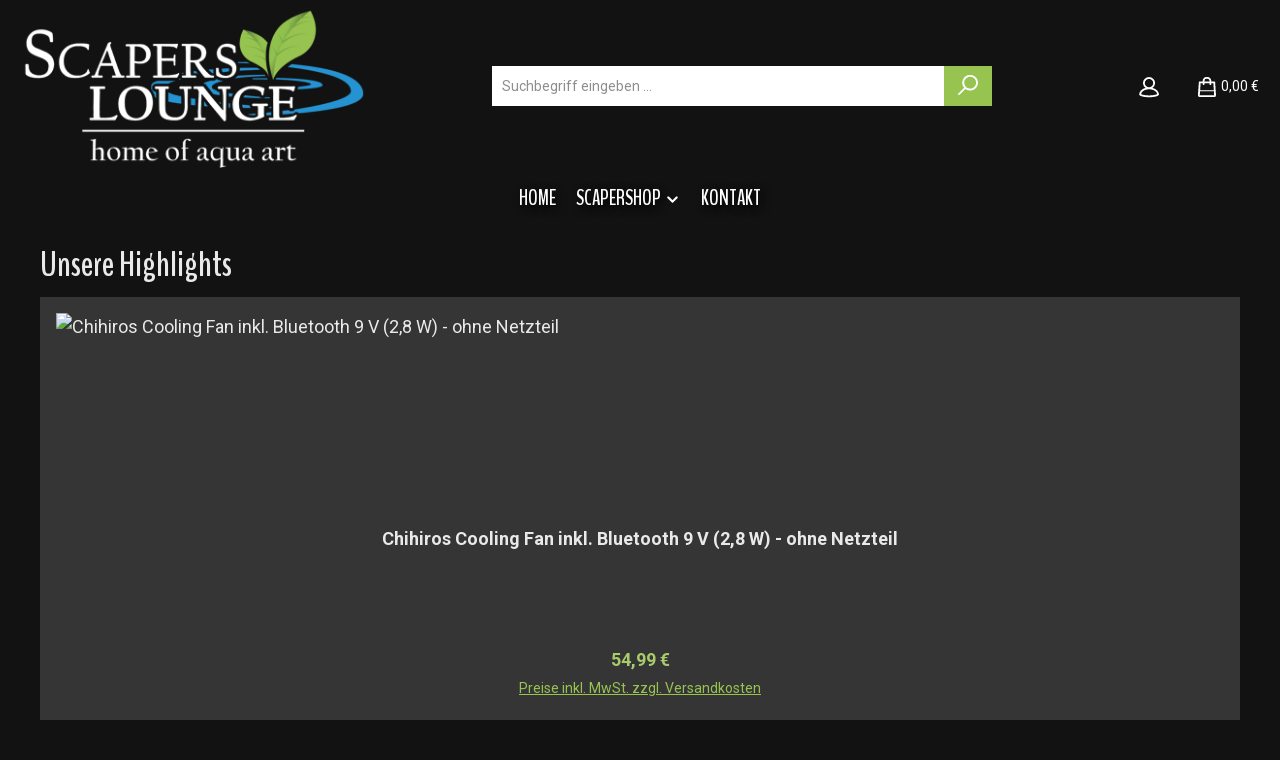

--- FILE ---
content_type: text/html; charset=UTF-8
request_url: https://scaperslounge.de/
body_size: 35409
content:
<!DOCTYPE html>
<html lang="de-DE"
      itemscope="itemscope"
      itemtype="https://schema.org/WebPage">


    
                            
    <head>
        		                            <meta charset="utf-8">
            
                            <meta name="viewport"
                      content="width=device-width, initial-scale=1, shrink-to-fit=no">
            
                            <meta name="author"
                      content="">
                <meta name="robots"
                      content="index,follow">
                <meta name="revisit-after"
                      content="15 days">
                <meta name="keywords"
                      content="">
                <meta name="description"
                      content="Die Scaperslounge ist ein Zuhause für Künstler, die hier ihr Können und ihre Visionen entwickeln und realisieren dürfen. Aquascapes von professionellen und Hobby-Aquascapern.">
            
                                                <meta property="og:url"
                          content="https://scaperslounge.de/">
                    <meta property="og:type"
                          content="website">
                    <meta property="og:site_name"
                          content="ScapersLounge">
                    <meta property="og:title"
                          content="Scaperslounge - Die Aquascaping-Galerie - Zuhause für Aquascaper">
                    <meta property="og:description"
                          content="Die Scaperslounge ist ein Zuhause für Künstler, die hier ihr Können und ihre Visionen entwickeln und realisieren dürfen. Aquascapes von professionellen und Hobby-Aquascapern.">
                    <meta property="og:image"
                          content="https://scaperslounge.de/media/8c/e6/12/1597863026/scapers_lounge_DR_1.png?ts=1597863026">

                    <meta name="twitter:card"
                          content="summary">
                    <meta name="twitter:site"
                          content="ScapersLounge">
                    <meta name="twitter:title"
                          content="Scaperslounge - Die Aquascaping-Galerie - Zuhause für Aquascaper">
                    <meta name="twitter:description"
                          content="Die Scaperslounge ist ein Zuhause für Künstler, die hier ihr Können und ihre Visionen entwickeln und realisieren dürfen. Aquascapes von professionellen und Hobby-Aquascapern.">
                    <meta name="twitter:image"
                          content="https://scaperslounge.de/media/8c/e6/12/1597863026/scapers_lounge_DR_1.png?ts=1597863026">
                            
                            <meta itemprop="copyrightHolder"
                      content="ScapersLounge">
                <meta itemprop="copyrightYear"
                      content="">
                <meta itemprop="isFamilyFriendly"
                      content="true">
                <meta itemprop="image"
                      content="https://scaperslounge.de/media/8c/e6/12/1597863026/scapers_lounge_DR_1.png?ts=1597863026">
            
                                            <meta name="theme-color"
                      content="#121212">
                            
                                                

	




    
        
                    <link rel="icon" href="https://scaperslounge.de/media/4a/92/2e/1597773377/sl-favicon.png?ts=1597773377">
        
                                <link rel="apple-touch-icon"
                  href="https://scaperslounge.de/media/cc/81/f0/1597773371/scapers_lounge_Blatt.big.png?ts=1597773372">
                    
                                    <link rel="canonical" href="https://scaperslounge.de/">
                    
                    <title itemprop="name">
                Scaperslounge - Die Aquascaping-Galerie - Zuhause für Aquascaper            </title>
        
        		                                                                <link rel="stylesheet"
                      href="https://scaperslounge.de/theme/987599e7e7c8ac21ab33cb7741965053/css/all.css?1765309095">
                                    

	





        
        
    
            <!-- Custom css code -->
    <style>.search-suggest-container * {
color: black;
}

test{}</style>
    
                    
    <script>
        window.features = JSON.parse('\u007B\u0022V6_5_0_0\u0022\u003Atrue,\u0022v6.5.0.0\u0022\u003Atrue,\u0022V6_6_0_0\u0022\u003Atrue,\u0022v6.6.0.0\u0022\u003Atrue,\u0022V6_7_0_0\u0022\u003Atrue,\u0022v6.7.0.0\u0022\u003Atrue,\u0022V6_8_0_0\u0022\u003Afalse,\u0022v6.8.0.0\u0022\u003Afalse,\u0022DISABLE_VUE_COMPAT\u0022\u003Atrue,\u0022disable.vue.compat\u0022\u003Atrue,\u0022ACCESSIBILITY_TWEAKS\u0022\u003Atrue,\u0022accessibility.tweaks\u0022\u003Atrue,\u0022TELEMETRY_METRICS\u0022\u003Afalse,\u0022telemetry.metrics\u0022\u003Afalse,\u0022FLOW_EXECUTION_AFTER_BUSINESS_PROCESS\u0022\u003Afalse,\u0022flow.execution.after.business.process\u0022\u003Afalse,\u0022PERFORMANCE_TWEAKS\u0022\u003Afalse,\u0022performance.tweaks\u0022\u003Afalse,\u0022CACHE_CONTEXT_HASH_RULES_OPTIMIZATION\u0022\u003Afalse,\u0022cache.context.hash.rules.optimization\u0022\u003Afalse,\u0022CACHE_REWORK\u0022\u003Afalse,\u0022cache.rework\u0022\u003Afalse,\u0022DEFERRED_CART_ERRORS\u0022\u003Afalse,\u0022deferred.cart.errors\u0022\u003Afalse,\u0022PRODUCT_ANALYTICS\u0022\u003Afalse,\u0022product.analytics\u0022\u003Afalse,\u0022REPEATED_PAYMENT_FINALIZE\u0022\u003Afalse,\u0022repeated.payment.finalize\u0022\u003Afalse,\u0022METEOR_TEXT_EDITOR\u0022\u003Afalse,\u0022meteor.text.editor\u0022\u003Afalse\u007D');
    </script>
        
                                                                    
            <script>
                                    window.gtagActive = true;
                    window.gtagURL = 'https://www.googletagmanager.com/gtag/js?id=G-SL605FZ9HM';
                                        window.controllerName = 'navigation';
                                        window.actionName = 'home';
                    window.activeRoute = 'frontend.home.page';
                    window.trackOrders = '1';
                    window.gtagTrackingId = 'G-SL605FZ9HM';
                    window.dataLayer = window.dataLayer || [];
                    window.gtagConfig = {
                        'anonymize_ip': '1',
                        'cookie_domain': 'none',
                        'cookie_prefix': '_swag_ga',
                    };

                    function gtag() { dataLayer.push(arguments); }
                            </script>
            
                        <script>
                (() => {
                    const analyticsStorageEnabled = document.cookie.split(';').some((item) => item.trim().includes('google-analytics-enabled=1'));
                    const adsEnabled = document.cookie.split(';').some((item) => item.trim().includes('google-ads-enabled=1'));

                    // Always set default consent (only denied is allowed with default)
                    gtag('consent', 'default', {
                        'ad_user_data': 'denied',
                        'ad_storage': 'denied',
                        'ad_personalization': 'denied',
                        'analytics_storage': 'denied'
                    });

                    // Only update consents that were granted
                    const consentUpdate = {};

                    if (adsEnabled) {
                        consentUpdate.ad_user_data = 'granted';
                        consentUpdate.ad_storage = 'granted';
                        consentUpdate.ad_personalization = 'granted';
                    }

                    if (analyticsStorageEnabled) {
                        consentUpdate.analytics_storage = 'granted';
                    }

                    if (Object.keys(consentUpdate).length > 0) {
                        gtag('consent', 'update', consentUpdate);
                    }
                })();
            </script>
            

    <!-- Shopware Analytics -->
    <script>
        window.shopwareAnalytics = {
            trackingId: '',
            merchantConsent: true,
            debug: false,
            storefrontController: 'Navigation',
            storefrontAction: 'home',
            storefrontRoute: 'frontend.home.page',
            storefrontCmsPageType:  'landingpage' ,
        };
    </script>
    <!-- End Shopware Analytics -->
        
                            
            
                
                                    <script>
                    window.useDefaultCookieConsent = true;
                </script>
                    
                                    <script>
                window.activeNavigationId = 'b9471b69e219429184c9891e12502a96';
                window.activeRoute = 'frontend.home.page';
                window.activeRouteParameters = '\u007B\u0022_httpCache\u0022\u003Atrue\u007D';
                window.router = {
                    'frontend.cart.offcanvas': '/checkout/offcanvas',
                    'frontend.cookie.offcanvas': '/cookie/offcanvas',
                    'frontend.cookie.groups': '/cookie/groups',
                    'frontend.checkout.finish.page': '/checkout/finish',
                    'frontend.checkout.info': '/widgets/checkout/info',
                    'frontend.menu.offcanvas': '/widgets/menu/offcanvas',
                    'frontend.cms.page': '/widgets/cms',
                    'frontend.cms.navigation.page': '/widgets/cms/navigation',
                    'frontend.country.country-data': '/country/country-state-data',
                    'frontend.app-system.generate-token': '/app-system/Placeholder/generate-token',
                    'frontend.gateway.context': '/gateway/context',
                    'frontend.cookie.consent.offcanvas': '/cookie/consent-offcanvas',
                    'frontend.account.login.page': '/account/login',
                    };
                window.salesChannelId = '3e8703df771c49c8af5ee0047188e50f';
            </script>
        

    <script>
        window.router['frontend.shopware_analytics.customer.data'] = '/storefront/script/shopware-analytics-customer'
    </script>

                                <script>
                
                window.breakpoints = JSON.parse('\u007B\u0022xs\u0022\u003A0,\u0022sm\u0022\u003A576,\u0022md\u0022\u003A768,\u0022lg\u0022\u003A992,\u0022xl\u0022\u003A1200,\u0022xxl\u0022\u003A1400\u007D');
            </script>
        
        
                            			<script src="https://scaperslounge.de/theme/241716b2999943f2b73d8cf082e35152/assets/js/jquery-3.5.1.slim.min.js?1765309096"></script>
			
		        

    
                        
    <script>
        window.validationMessages = JSON.parse('\u007B\u0022required\u0022\u003A\u0022Die\u0020Eingabe\u0020darf\u0020nicht\u0020leer\u0020sein.\u0022,\u0022email\u0022\u003A\u0022Ung\\u00fcltige\u0020E\u002DMail\u002DAdresse.\u0020Die\u0020E\u002DMail\u0020ben\\u00f6tigt\u0020das\u0020Format\u0020\\\u0022nutzer\u0040beispiel.de\\\u0022.\u0022,\u0022confirmation\u0022\u003A\u0022Ihre\u0020Eingaben\u0020sind\u0020nicht\u0020identisch.\u0022,\u0022minLength\u0022\u003A\u0022Die\u0020Eingabe\u0020ist\u0020zu\u0020kurz.\u0022,\u0022grecaptcha\u0022\u003A\u0022Bitte\u0020akzeptieren\u0020Sie\u0020die\u0020technisch\u0020erforderlichen\u0020Cookies,\u0020um\u0020die\u0020reCAPTCHA\u002D\\u00dcberpr\\u00fcfung\u0020zu\u0020erm\\u00f6glichen.\u0022\u007D');
    </script>
        
                                                            <script>
                        window.themeJsPublicPath = 'https://scaperslounge.de/theme/987599e7e7c8ac21ab33cb7741965053/js/';
                    </script>
                                            <script type="text/javascript" src="https://scaperslounge.de/theme/987599e7e7c8ac21ab33cb7741965053/js/storefront/storefront.js?1765309096" defer></script>
                                            <script type="text/javascript" src="https://scaperslounge.de/theme/987599e7e7c8ac21ab33cb7741965053/js/pickware-dhl/pickware-dhl.js?1765309096" defer></script>
                                            <script type="text/javascript" src="https://scaperslounge.de/theme/987599e7e7c8ac21ab33cb7741965053/js/pickware-shipping-bundle/pickware-shipping-bundle.js?1765309096" defer></script>
                                            <script type="text/javascript" src="https://scaperslounge.de/theme/987599e7e7c8ac21ab33cb7741965053/js/dne-custom-css-js/dne-custom-css-js.js?1765309096" defer></script>
                                            <script type="text/javascript" src="https://scaperslounge.de/theme/987599e7e7c8ac21ab33cb7741965053/js/klarna-payment/klarna-payment.js?1765309096" defer></script>
                                            <script type="text/javascript" src="https://scaperslounge.de/theme/987599e7e7c8ac21ab33cb7741965053/js/swag-pay-pal/swag-pay-pal.js?1765309096" defer></script>
                                            <script type="text/javascript" src="https://scaperslounge.de/theme/987599e7e7c8ac21ab33cb7741965053/js/swag-analytics/swag-analytics.js?1765309096" defer></script>
                                            <script type="text/javascript" src="https://scaperslounge.de/theme/987599e7e7c8ac21ab33cb7741965053/js/tcinn-theme-ware-exquisite/tcinn-theme-ware-exquisite.js?1765309096" defer></script>
                                                        

    
        </head>

        <body class="is-ctl-navigation is-act-home is-active-route-frontend-home-page themeware twt-exquisite twt-header-type-1 twt-full-width-boxed twt-is-cms-landingpage">

            
                
    
    
            <div id="page-top" class="skip-to-content bg-primary-subtle text-primary-emphasis overflow-hidden" tabindex="-1">
            <div class="container skip-to-content-container d-flex justify-content-center visually-hidden-focusable">
                                                                                        <a href="#content-main" class="skip-to-content-link d-inline-flex text-decoration-underline m-1 p-2 fw-bold gap-2">
                                Zum Hauptinhalt springen
                            </a>
                                            
                                                                        <a href="#header-main-search-input" class="skip-to-content-link d-inline-flex text-decoration-underline m-1 p-2 fw-bold gap-2 d-none d-sm-block">
                                Zur Suche springen
                            </a>
                                            
                                                                        <a href="#main-navigation-menu" class="skip-to-content-link d-inline-flex text-decoration-underline m-1 p-2 fw-bold gap-2 d-none d-lg-block">
                                Zur Hauptnavigation springen
                            </a>
                                                                        </div>
        </div>
        
    						                    <noscript class="noscript-main">
                
    <div role="alert"
         aria-live="polite"
         class="alert alert-info d-flex align-items-center">

                                                                        
                                                        
        
        
        
                                    
                <span class="icon icon-info" aria-hidden="true">
                                        <svg xmlns="http://www.w3.org/2000/svg" xmlns:xlink="http://www.w3.org/1999/xlink" width="24" height="24" viewBox="0 0 24 24"><defs><path d="M12 7c.5523 0 1 .4477 1 1s-.4477 1-1 1-1-.4477-1-1 .4477-1 1-1zm1 9c0 .5523-.4477 1-1 1s-1-.4477-1-1v-5c0-.5523.4477-1 1-1s1 .4477 1 1v5zm11-4c0 6.6274-5.3726 12-12 12S0 18.6274 0 12 5.3726 0 12 0s12 5.3726 12 12zM12 2C6.4772 2 2 6.4772 2 12s4.4772 10 10 10 10-4.4772 10-10S17.5228 2 12 2z" id="icons-default-info" /></defs><use xlink:href="#icons-default-info" fill="#758CA3" fill-rule="evenodd" /></svg>
                    </span>

                                                        
                                    
                    <div class="alert-content-container">
                                                    
                                                            Um unseren Shop in vollem Umfang nutzen zu können, empfehlen wir Ihnen Javascript in Ihrem Browser zu aktivieren.
                                    
                                                                </div>
            </div>
            </noscript>
        
                    		
		
		            
    
        <header class="header-main">
                            <div class="container">
                        			
	
    					        <div class="row align-items-center header-row">
                            <div class="col-12 col-lg-auto header-logo-col pb-sm-2 my-3 m-lg-0">
                        <div class="header-logo-main text-center">
                    <a class="header-logo-main-link"
               href="/"
               title="Zur Startseite gehen">
                				                    <picture class="header-logo-picture d-block m-auto">
                                                                            
                                                                                    <source srcset="https://scaperslounge.de/media/a0/9a/1b/1595965934/scapers_lounge_DR_mobile.png?ts=1595965934"
                                        media="(max-width: 767px)">
                                                    
                                                                                    <img src="https://scaperslounge.de/media/8c/e6/12/1597863026/scapers_lounge_DR_1.png?ts=1597863026"
                                     alt="Zur Startseite gehen"
                                     class="img-fluid header-logo-main-img">
                                                                        </picture>
                
	
					
		            </a>
            </div>
                </div>
            
            					                <div class="col-12 order-2 col-sm order-sm-1 header-search-col">
                    <div class="row">
                        <div class="col-sm-auto d-none d-sm-block d-lg-none">
                                                            <div class="nav-main-toggle">
                                                                            <button
                                            class="btn nav-main-toggle-btn header-actions-btn"
                                            type="button"
                                            data-off-canvas-menu="true"
                                            aria-label="Menü"
                                        >
                                            				    
        
        
        
                        


    













    <span class="icon icon-themeware icon-stack icon-solid" aria-hidden="true"><?xml version="1.0" encoding="utf-8"?><svg  xmlns="http://www.w3.org/2000/svg" viewBox="0 0 24 24"><path d="M2,5.48H22a1,1,0,0,0,0-2H2a1,1,0,0,0,0,2Z"/><path d="M22,10.92H2a1,1,0,0,0,0,2H22a1,1,0,0,0,0-2Z"/><path d="M22,18.52H2a1,1,0,0,0,0,2H22a1,1,0,0,0,0-2Z"/></svg></span>





    	
		<span class="header-nav-main-toggle-label">
		Navigation
	</span>
                                        </button>
                                                                    </div>
                                                    </div>
                        <div class="col">
                            
    <div class="collapse"
         id="searchCollapse">
        <div class="header-search my-2 m-sm-auto">
                            <form action="/search"
                      method="get"
                      data-search-widget="true"
                      data-search-widget-options="{&quot;searchWidgetMinChars&quot;:2}"
                      data-url="/suggest?search="
                      class="header-search-form js-search-form">
                    		                        <div class="input-group">
                                                            <input
                                    type="search"
                                    id="header-main-search-input"
                                    name="search"
                                    class="form-control header-search-input"
                                    autocomplete="off"
                                    autocapitalize="off"
                                    placeholder="Suchbegriff eingeben ..."
                                    aria-label="Suchbegriff eingeben ..."
                                    role="combobox"
                                    aria-autocomplete="list"
                                    aria-controls="search-suggest-listbox"
                                    aria-expanded="false"
                                    aria-describedby="search-suggest-result-info"
                                    value="">
                            
                            	<button type="submit"
			class="btn header-search-btn"
			aria-label="Suchen"
	>
		<span class="header-search-icon">
													    
        
        
        
                        


    













    <span class="icon icon-themeware icon-search icon-solid" aria-hidden="true"><?xml version="1.0" encoding="utf-8"?><svg  xmlns="http://www.w3.org/2000/svg" viewBox="0 0 24 24"><path d="M14.34,1A8.52,8.52,0,0,0,7.77,15L1.43,21.29a1,1,0,0,0,0,1.42,1,1,0,0,0,.71.29,1,1,0,0,0,.71-.29l6.38-6.38A8.52,8.52,0,1,0,14.34,1Zm0,15a6.52,6.52,0,1,1,6.52-6.52A6.53,6.53,0,0,1,14.34,16Z"/></svg></span>





    					</span>
	</button>

                                                            <button class="btn header-close-btn js-search-close-btn d-none"
                                        type="button"
                                        aria-label="Die Dropdown-Suche schließen">
                                    <span class="header-close-icon">
                                            
        
        
        
                                    
                <span class="icon icon-x" aria-hidden="true">
                                        <svg xmlns="http://www.w3.org/2000/svg" xmlns:xlink="http://www.w3.org/1999/xlink" width="24" height="24" viewBox="0 0 24 24"><defs><path d="m10.5858 12-7.293-7.2929c-.3904-.3905-.3904-1.0237 0-1.4142.3906-.3905 1.0238-.3905 1.4143 0L12 10.5858l7.2929-7.293c.3905-.3904 1.0237-.3904 1.4142 0 .3905.3906.3905 1.0238 0 1.4143L13.4142 12l7.293 7.2929c.3904.3905.3904 1.0237 0 1.4142-.3906.3905-1.0238.3905-1.4143 0L12 13.4142l-7.2929 7.293c-.3905.3904-1.0237.3904-1.4142 0-.3905-.3906-.3905-1.0238 0-1.4143L10.5858 12z" id="icons-default-x" /></defs><use xlink:href="#icons-default-x" fill="#758CA3" fill-rule="evenodd" /></svg>
                    </span>

                                        </span>
                                </button>
                                                    </div>
                    

					                </form>
                    </div>
    </div>
                        </div>
                    </div>
                </div>
            

	
                            <div class="col-12 order-1 col-sm-auto order-sm-2 header-actions-col">
                    <div class="row g-0">
                        		
	
				
	
			
																				
								
				
				
					
			
			<div class="col d-sm-none">
		<div class="menu-button">

							<button
                    class="btn nav-main-toggle-btn header-actions-btn"
					type="button"
					data-off-canvas-menu="true"
					aria-label="Menü"
					title="Navigation"
				>
																														    
        
        
        
                        


    













    <span class="icon icon-themeware icon-stack icon-solid" aria-hidden="true"><?xml version="1.0" encoding="utf-8"?><svg  xmlns="http://www.w3.org/2000/svg" viewBox="0 0 24 24"><path d="M2,5.48H22a1,1,0,0,0,0-2H2a1,1,0,0,0,0,2Z"/><path d="M22,10.92H2a1,1,0,0,0,0,2H22a1,1,0,0,0,0-2Z"/><path d="M22,18.52H2a1,1,0,0,0,0,2H22a1,1,0,0,0,0-2Z"/></svg></span>





    											
										<span class="header-nav-main-toggle-label">
						Navigation
					</span>
				</button>
			
		</div>
	</div>

                        		
		
					
		
		
	<div class="d-sm-none col-auto twt-search-col">
		  <div class="search-toggle">
				<button class="btn header-actions-btn search-toggle-btn js-search-toggle-btn collapsed"
						type="button"
						data-bs-toggle="collapse"
						data-bs-target="#searchCollapse"
						aria-expanded="false"
						aria-controls="searchCollapse"
						aria-label="Suchen"
				>
										<span class="header-search-toggle-icon">
													    
        
        
        
                        


    













    <span class="icon icon-themeware icon-search icon-solid" aria-hidden="true"><?xml version="1.0" encoding="utf-8"?><svg  xmlns="http://www.w3.org/2000/svg" viewBox="0 0 24 24"><path d="M14.34,1A8.52,8.52,0,0,0,7.77,15L1.43,21.29a1,1,0,0,0,0,1.42,1,1,0,0,0,.71.29,1,1,0,0,0,.71-.29l6.38-6.38A8.52,8.52,0,1,0,14.34,1Zm0,15a6.52,6.52,0,1,1,6.52-6.52A6.53,6.53,0,0,1,14.34,16Z"/></svg></span>





    						
													    
        
        
        
                        


    













    <span class="icon icon-themeware icon-x icon-solid" aria-hidden="true"><?xml version="1.0" encoding="utf-8"?><svg  xmlns="http://www.w3.org/2000/svg" viewBox="0 0 24 24"><path d="M13.41,12l9.3-9.29a1,1,0,1,0-1.42-1.42L12,10.59,2.71,1.29A1,1,0,0,0,1.29,2.71L10.59,12l-9.3,9.29a1,1,0,0,0,0,1.42,1,1,0,0,0,1.42,0L12,13.41l9.29,9.3a1,1,0,0,0,1.42,0,1,1,0,0,0,0-1.42Z"/></svg></span>





    											</span>

										<span class="header-search-toggle-name">
						Suche
					</span>
				</button>
		  </div>
	 </div>

                        
                        						                            <div class="col-auto">
                                <div class="account-menu">
                                        <div class="dropdown">
        							<button class="btn account-menu-btn header-actions-btn"
				type="button"
				id="accountWidget"
				data-account-menu="true"
				data-bs-toggle="dropdown"
				aria-haspopup="true"
				aria-expanded="false"
				aria-label="Mein Konto"
				title="Mein Konto"
		>
						<span class="header-account-icon">
													    
        
        
        
                        


    













    <span class="icon icon-themeware icon-avatar icon-solid" aria-hidden="true"><?xml version="1.0" encoding="utf-8"?><svg  xmlns="http://www.w3.org/2000/svg" viewBox="0 0 24 24"><path d="M21.31,16.24A10.3,10.3,0,0,0,15.89,13a6.57,6.57,0,1,0-7.74,0A10.18,10.18,0,0,0,2.8,16.24a7.86,7.86,0,0,0-1.55,3.84,1,1,0,0,0,.35.85,8.89,8.89,0,0,0,2.94,1.41,28.5,28.5,0,0,0,7.34.84h.35a28.5,28.5,0,0,0,7.34-.84,9,9,0,0,0,2.94-1.41,1,1,0,0,0,.34-.85A7.8,7.8,0,0,0,21.31,16.24ZM12,3.17A4.57,4.57,0,1,1,7.44,7.74,4.57,4.57,0,0,1,12,3.17ZM19,20.43a25.91,25.91,0,0,1-6.64.74h-.52a26,26,0,0,1-6.64-.74,11,11,0,0,1-1.8-.74,5.19,5.19,0,0,1,1-2.16c2.64-3.14,7.58-3,7.63-3h.19s5-.18,7.63,3a5.32,5.32,0,0,1,1,2.16A11.2,11.2,0,0,1,19,20.43Z"/></svg></span>





    							</span>

									<span class="header-account-name">
				Mein Konto
			</span>

								</button>

	
                    <div class="dropdown-menu dropdown-menu-end account-menu-dropdown js-account-menu-dropdown"
                 aria-labelledby="accountWidget">
                

        
            <div class="offcanvas-header">
                            <button class="btn btn-secondary offcanvas-close js-offcanvas-close">
                                                
        
        
        
                                    
                <span class="icon icon-x icon-sm" aria-hidden="true">
                                        <svg xmlns="http://www.w3.org/2000/svg" xmlns:xlink="http://www.w3.org/1999/xlink" width="24" height="24" viewBox="0 0 24 24"><use xlink:href="#icons-default-x" fill="#758CA3" fill-rule="evenodd" /></svg>
                    </span>

                        
                                            Menü schließen
                                    </button>
                    </div>
    
            <div class="offcanvas-body">
                <div class="account-menu">
                                    <div class="dropdown-header account-menu-header">
                    Ihr Konto
                </div>
                    
                                    <div class="account-menu-login">
                                            <a href="/account/login"
                           title="Anmelden"
                           class="btn btn-primary account-menu-login-button">
                            Anmelden
                        </a>
                    
                                            <div class="account-menu-register">
                            oder
                            <a href="/account/login"
                               title="Registrieren">
                                registrieren
                            </a>
                        </div>
                                    </div>
                    
                    <div class="account-menu-links">
                    <div class="header-account-menu">
        <div class="card account-menu-inner">
                                        
                                                <nav class="list-group list-group-flush account-aside-list-group">
                                                                                    <a href="/account"
                                   title="Übersicht"
                                   class="list-group-item list-group-item-action account-aside-item"
                                   >
                                    Übersicht
                                </a>
                            
                                                            <a href="/account/profile"
                                   title="Persönliches Profil"
                                   class="list-group-item list-group-item-action account-aside-item"
                                   >
                                    Persönliches Profil
                                </a>
                            
                                                                                                                            <a href="/account/address"
                                   title="Adressen"
                                   class="list-group-item list-group-item-action account-aside-item"
                                   >
                                    Adressen
                                </a>
                            
                                                            <a href="/account/order"
                                   title="Bestellungen"
                                   class="list-group-item list-group-item-action account-aside-item"
                                   >
                                    Bestellungen
                                </a>
                                                                        </nav>
                            
                                                </div>
    </div>
            </div>
            </div>
        </div>
                </div>
            </div>
                                </div>
                            </div>
                        

	
                        						                            <div class="col-auto">
                                <div
                                    class="header-cart"
                                    data-off-canvas-cart="true"
                                >
                                    <a
                                        class="btn header-cart-btn header-actions-btn"
                                        href="/checkout/cart"
                                        data-cart-widget="true"
                                        title="Warenkorb"
                                        aria-labelledby="cart-widget-aria-label"
                                        aria-haspopup="true"
                                    >
                                        					<span class="header-cart-icon">
															    
        
        
        
                        


    













    <span class="icon icon-themeware icon-bag icon-solid" aria-hidden="true"><?xml version="1.0" encoding="utf-8"?><svg  xmlns="http://www.w3.org/2000/svg" viewBox="0 0 24 24"><path d="M20.87,6.82a1,1,0,0,0-1-.93H16.72V5.36A4.45,4.45,0,0,0,12,1,4.42,4.42,0,0,0,7.23,5.36v.53H4.11a1,1,0,0,0-1,.93l-1,14a2,2,0,0,0,2,2.14H19.8a2,2,0,0,0,2-2.13ZM9.23,5.37A2.4,2.4,0,0,1,12,3c2.59,0,2.76,2,2.77,2.37v.53H9.23Zm-2,2.52v1a1,1,0,0,0,2,0v-1h5.49v1a1,1,0,1,0,2,0v-1h2.22l.5,7.61H4.51l.54-7.61ZM4.12,21l.3-4.24h15.1L19.8,21Z"/></svg></span>





    				
					</span>

				<span class="header-cart-name">
			Warenkorb
		</span>

		
				<span class="header-cart-total">
			0,00 €
		</span>

	                                    </a>
                                </div>
                            </div>
                        

	                    </div>
                </div>
                    </div>
    

	                </div>
                    </header>
    
    		
					
														        <div class="nav-main">
            						<div class="container">

																															<div id="sticky-logo" class="d-none">
										<a href="/"
										class="sticky-logo-main-link"
										title="Zur Startseite gehen"
																				>
											<picture>

																																					<img src="https://scaperslounge.de/media/8c/e6/12/1597863026/scapers_lounge_DR_1.png?ts=1597863026" alt="Zur Startseite gehen">
												
																																																	
											</picture>
										</a>
									</div>
															
														
																						<span id="js-sticky-cart-position" class="d-none"></span>
							
																						<span id="js-sticky-search-position" class="d-none"></span>
													</div>

												                    <div class="container">
        
                    <nav class="navbar navbar-expand-lg main-navigation-menu"
                 id="main-navigation-menu"
                 itemscope="itemscope"
                 itemtype="https://schema.org/SiteNavigationElement"
                 data-navbar="true"
                 data-navbar-options="{&quot;pathIdList&quot;:[]}"
                 aria-label="Hauptnavigation"
            >
                <div class="collapse navbar-collapse" id="main_nav">
                    <ul class="navbar-nav main-navigation-menu-list flex-wrap">
                        
                        										<li class="nav-item nav-item-b9471b69e219429184c9891e12502a96">
                <a class="nav-link main-navigation-link home-link root nav-item-b9471b69e219429184c9891e12502a96-link"
                   href="/"
                   itemprop="url"
                   title="Home"
                                   >
                                                                    <span itemprop="name" class="main-navigation-link-text">
                            Home
                        </span>

                                    </a>
			</li>

		
	
                                                                                                                                                                                                                    
                                                        
        
                    <li class="nav-item nav-item-332de7e39742428997744a1d608908c8 dropdown position-static">
                                                        <a class="nav-link nav-item-332de7e39742428997744a1d608908c8-link root main-navigation-link dropdown-toggle"
                       href="https://scaperslounge.de/Scapershop/"
                       data-bs-toggle="dropdown"                                              itemprop="url"
                       title="Scapershop"
                    >
                                                    <span itemprop="name" class="main-navigation-link-text">Scapershop</span>
                        
                                                                                
        
        
        
                
                <span class="icon icon-arrow-medium-down icon-xs" aria-hidden="true">
                                        <svg xmlns="http://www.w3.org/2000/svg" xmlns:xlink="http://www.w3.org/1999/xlink" width="16" height="16" viewBox="0 0 16 16"><defs><path id="icons-solid-arrow-medium-down" d="M4.7071 6.2929c-.3905-.3905-1.0237-.3905-1.4142 0-.3905.3905-.3905 1.0237 0 1.4142l4 4c.3905.3905 1.0237.3905 1.4142 0l4-4c.3905-.3905.3905-1.0237 0-1.4142-.3905-.3905-1.0237-.3905-1.4142 0L8 9.5858l-3.2929-3.293z" /></defs><use xlink:href="#icons-solid-arrow-medium-down" fill="#758CA3" fill-rule="evenodd" /></svg>
                    </span>

                                                </a>
                
                                            </li>
        
                                                                                                                                                                                                
                                                        
        
                    <li class="nav-item nav-item-911fdb88520e494781904fcdcafe0f2b dropdown position-static">
                                                        <a class="nav-link nav-item-911fdb88520e494781904fcdcafe0f2b-link root main-navigation-link no-dropdown"
                       href="https://scaperslounge.de/Kontakt/"
                                                                     itemprop="url"
                       title="Kontakt"
                    >
                                                    <span itemprop="name" class="main-navigation-link-text">Kontakt</span>
                        
                                                                    </a>
                
                                            </li>
        
                                                                            </ul>
                </div>
            </nav>
            </div>
            
					        </div>
    

			
		
	
	
				<div class="twt-top-navigation-flyout-wrapper" data-top-navigation-flyout>
															
									<div class="twt-top-navigation-flyout nav-item-dropdown-332de7e39742428997744a1d608908c8 dropdown-menu w-100 p-4 d-none">
						<div class="twt-top-navigation-flyout-container container">
							        
                                   <div class="row">
                            <div class="col">
                    <div class="navigation-flyout-category-link">
                                                                                    <a href="https://scaperslounge.de/Scapershop/"
                                   itemprop="url"
                                   title="Scapershop">
                                                                            Zur Kategorie Scapershop
                                                                    </a>
                                                                        </div>
                </div>
            
                            <div class="col-auto">
                    <button class="navigation-flyout-close js-close-flyout-menu btn-close" aria-label="Menü schließen">
                                                                                                                            </button>
                </div>
                    </div>
    

    
            <div class="row navigation-flyout-content">
                            <div class="col">
                    <div class="">
                                                        
                
    <div class="row navigation-flyout-categories is-level-0">
                                                        
                            <div class="col-3 ">
                                <a class="nav-item nav-item-2ffb133d6f0144d5987221a09dfb0d27 nav-link nav-item-2ffb133d6f0144d5987221a09dfb0d27-link navigation-flyout-link is-level-0"
           href="https://scaperslounge.de/Scapershop/Aquarien/"
           itemprop="url"
                      title="Aquarien"
        >
            <span itemprop="name">Aquarien</span>

                                </a>

    
                                                                            
    
    <div class="navigation-flyout-categories is-level-1">
                                                        
                            <div class="">
                                <a class="nav-item nav-item-e28b39dffc8955069e93e0873f5555ae nav-link nav-item-e28b39dffc8955069e93e0873f5555ae-link navigation-flyout-link is-level-1"
           href="https://scaperslounge.de/Scapershop/Aquarien/Aquarium-Set/"
           itemprop="url"
                      title="Aquarium Set"
        >
            <span itemprop="name">Aquarium Set</span>

                                </a>

    
                                                                                </div>
                        </div>
                                                            </div>
                                                                    
                            <div class="col-3 navigation-flyout-col">
                                <a class="nav-item nav-item-f3f8e532a0c540bcbb2e7f42a9d2739a nav-link nav-item-f3f8e532a0c540bcbb2e7f42a9d2739a-link navigation-flyout-link is-level-0"
           href="https://scaperslounge.de/Scapershop/Technik/"
           itemprop="url"
                      title="Technik"
        >
            <span itemprop="name">Technik</span>

                                </a>

    
                                                                            
    
    <div class="navigation-flyout-categories is-level-1">
                                                        
                            <div class="">
                                <a class="nav-item nav-item-aac2003cf34443b2a34ce066e97aaa63 nav-link nav-item-aac2003cf34443b2a34ce066e97aaa63-link navigation-flyout-link is-level-1"
           href="https://scaperslounge.de/Scapershop/Technik/Backlight/"
           itemprop="url"
                      title="Backlight"
        >
            <span itemprop="name">Backlight</span>

                                </a>

    
                                                                                </div>
                                                                    
                            <div class="navigation-flyout-col">
                                <a class="nav-item nav-item-6f87f8cacc44456694b948acb3bbaca0 nav-link nav-item-6f87f8cacc44456694b948acb3bbaca0-link navigation-flyout-link is-level-1"
           href="https://scaperslounge.de/Scapershop/Technik/Beleuchtung/"
           itemprop="url"
                      title="Beleuchtung"
        >
            <span itemprop="name">Beleuchtung</span>

                                </a>

    
                                                                                </div>
                                                                    
                            <div class="navigation-flyout-col">
                                <a class="nav-item nav-item-0a6a504f39c6572db631ca776fc3dc85 nav-link nav-item-0a6a504f39c6572db631ca776fc3dc85-link navigation-flyout-link is-level-1"
           href="https://scaperslounge.de/Scapershop/Technik/Regelheizer/"
           itemprop="url"
                      title="Regelheizer"
        >
            <span itemprop="name">Regelheizer</span>

                                </a>

    
                                                                                </div>
                                                                    
                            <div class="">
                                <a class="nav-item nav-item-0762e80a8d6c515b94d37bd41a26be4c nav-link nav-item-0762e80a8d6c515b94d37bd41a26be4c-link navigation-flyout-link is-level-1"
           href="https://scaperslounge.de/Scapershop/Technik/UVC-Klaerer/"
           itemprop="url"
                      title="UVC Klärer"
        >
            <span itemprop="name">UVC Klärer</span>

                                </a>

    
                                                                                </div>
                                                                    
                            <div class="navigation-flyout-col">
                                <a class="nav-item nav-item-3fd938aedebc5099bdc28a0380f69cf0 nav-link nav-item-3fd938aedebc5099bdc28a0380f69cf0-link navigation-flyout-link is-level-1"
           href="https://scaperslounge.de/Scapershop/Technik/Aussenfilter/"
           itemprop="url"
                      title="Außenfilter"
        >
            <span itemprop="name">Außenfilter</span>

                                </a>

    
                                                                                </div>
                                                                    
                            <div class="navigation-flyout-col">
                                <a class="nav-item nav-item-13e8fb31b8ce57e6a795164f69316864 nav-link nav-item-13e8fb31b8ce57e6a795164f69316864-link navigation-flyout-link is-level-1"
           href="https://scaperslounge.de/Scapershop/Technik/Oberflaechenabsauger/"
           itemprop="url"
                      title="Oberflächenabsauger"
        >
            <span itemprop="name">Oberflächenabsauger</span>

                                </a>

    
                                                                                </div>
                                                                    
                            <div class="navigation-flyout-col">
                                <a class="nav-item nav-item-584050c6bb6159c7bc1655e2c82420e6 nav-link nav-item-584050c6bb6159c7bc1655e2c82420e6-link navigation-flyout-link is-level-1"
           href="https://scaperslounge.de/Scapershop/Technik/Aquarienfoerderpumpe/"
           itemprop="url"
                      title="Aquarienförderpumpe"
        >
            <span itemprop="name">Aquarienförderpumpe</span>

                                </a>

    
                                                                                </div>
                                                                    
                            <div class="">
                                <a class="nav-item nav-item-8e3f676778c65bd28744a6c5c5052ef9 nav-link nav-item-8e3f676778c65bd28744a6c5c5052ef9-link navigation-flyout-link is-level-1"
           href="https://scaperslounge.de/Scapershop/Technik/Beluefterpumpe/"
           itemprop="url"
                      title="Belüfterpumpe"
        >
            <span itemprop="name">Belüfterpumpe</span>

                                </a>

    
                                                                                </div>
                                                                    
                            <div class="navigation-flyout-col">
                                <a class="nav-item nav-item-d50606b6bd685127b3876021c0d2c866 nav-link nav-item-d50606b6bd685127b3876021c0d2c866-link navigation-flyout-link is-level-1"
           href="https://scaperslounge.de/Scapershop/Technik/Heizungssteuerung/"
           itemprop="url"
                      title="Heizungssteuerung"
        >
            <span itemprop="name">Heizungssteuerung</span>

                                </a>

    
                                                                                </div>
                                                                    
                            <div class="navigation-flyout-col">
                                <a class="nav-item nav-item-0195b01b6f487f159da662eb7d697d3b nav-link nav-item-0195b01b6f487f159da662eb7d697d3b-link navigation-flyout-link is-level-1"
           href="https://scaperslounge.de/Scapershop/Technik/Premium-Teichfilter/"
           itemprop="url"
                      title="Premium Teichfilter"
        >
            <span itemprop="name">Premium Teichfilter</span>

                                </a>

    
                                                                                </div>
                                                                    
                            <div class="navigation-flyout-col">
                                <a class="nav-item nav-item-e04bf41e1758544fa998d59135d27bc9 nav-link nav-item-e04bf41e1758544fa998d59135d27bc9-link navigation-flyout-link is-level-1"
           href="https://scaperslounge.de/Scapershop/Technik/Innenfilter/"
           itemprop="url"
                      title="Innenfilter"
        >
            <span itemprop="name">Innenfilter</span>

                                </a>

    
                                                                                </div>
                                                                    
                            <div class="">
                                <a class="nav-item nav-item-dac0776ba12057539314f2043dd68f3d nav-link nav-item-dac0776ba12057539314f2043dd68f3d-link navigation-flyout-link is-level-1"
           href="https://scaperslounge.de/Scapershop/Technik/Ersatzteile/"
           itemprop="url"
                      title="Ersatzteile"
        >
            <span itemprop="name">Ersatzteile</span>

                                </a>

    
                                                                                </div>
                                                                    
                            <div class="navigation-flyout-col">
                                <a class="nav-item nav-item-3d41511ed6d5475a832b7458098f3a61 nav-link nav-item-3d41511ed6d5475a832b7458098f3a61-link navigation-flyout-link is-level-1"
           href="https://scaperslounge.de/Scapershop/Technik/Dosieranlagen/"
           itemprop="url"
                      title="Dosieranlagen"
        >
            <span itemprop="name">Dosieranlagen</span>

                                </a>

    
                                                                                </div>
                                                                    
                            <div class="navigation-flyout-col">
                                <a class="nav-item nav-item-a5de7adf35bd4a48aae211d6cf11fa27 nav-link nav-item-a5de7adf35bd4a48aae211d6cf11fa27-link navigation-flyout-link is-level-1"
           href="https://scaperslounge.de/Scapershop/Technik/CO2/"
           itemprop="url"
                      title="CO2"
        >
            <span itemprop="name">CO2</span>

                                </a>

    
                                                                                </div>
                                                                    
                            <div class="navigation-flyout-col">
                                <a class="nav-item nav-item-f0d69657a73641a48ca13aeae32ee9d9 nav-link nav-item-f0d69657a73641a48ca13aeae32ee9d9-link navigation-flyout-link is-level-1"
           href="https://scaperslounge.de/Scapershop/Technik/Luefter/"
           itemprop="url"
                      title="Lüfter"
        >
            <span itemprop="name">Lüfter</span>

                                </a>

    
                                                                                </div>
                                                                    
                            <div class="">
                                <a class="nav-item nav-item-36b33d32b7bb4f9094a5734c88639c9b nav-link nav-item-36b33d32b7bb4f9094a5734c88639c9b-link navigation-flyout-link is-level-1"
           href="https://scaperslounge.de/Scapershop/Technik/Gebrauchtes/"
           itemprop="url"
                      title="Gebrauchtes"
        >
            <span itemprop="name">Gebrauchtes</span>

                                </a>

    
                                                                                </div>
                        </div>
                                                            </div>
                                                                    
                            <div class="col-3 navigation-flyout-col">
                                <a class="nav-item nav-item-d4ef603efa054c329d494d1219ee57d2 nav-link nav-item-d4ef603efa054c329d494d1219ee57d2-link navigation-flyout-link is-level-0"
           href="https://scaperslounge.de/Scapershop/Tools/"
           itemprop="url"
                      title="Tools"
        >
            <span itemprop="name">Tools</span>

                                </a>

    
                                                                            
    
    <div class="navigation-flyout-categories is-level-1">
                                                        
                            <div class="">
                                <div class="nav-item nav-item-2e04ef9204c64bf39b3181c29dfbfe57 nav-link nav-item-2e04ef9204c64bf39b3181c29dfbfe57-link navigation-flyout-link is-level-1"
             title="Kleber"
        >
            <span itemprop="name">Kleber</span>
        </div>

    
                                                                                </div>
                                                                    
                            <div class="navigation-flyout-col">
                                <a class="nav-item nav-item-6b67b89e8add4b52875a2cbe11dc0093 nav-link nav-item-6b67b89e8add4b52875a2cbe11dc0093-link navigation-flyout-link is-level-1"
           href="https://scaperslounge.de/Scapershop/Tools/Werkzeuge/"
           itemprop="url"
                      title="Werkzeuge"
        >
            <span itemprop="name">Werkzeuge</span>

                                </a>

    
                                                                                </div>
                        </div>
                                                            </div>
                                                                    
                            <div class="col-3 ">
                                <a class="nav-item nav-item-018f11aba4d87a7f81f341ad41f0afee nav-link nav-item-018f11aba4d87a7f81f341ad41f0afee-link navigation-flyout-link is-level-0"
           href="https://scaperslounge.de/Scapershop/Duenger/"
           itemprop="url"
                      title="Dünger"
        >
            <span itemprop="name">Dünger</span>

                                </a>

    
                                                                                </div>
                                                                    
                            <div class="col-3 navigation-flyout-col">
                                <a class="nav-item nav-item-4f85b46586a75c0c8005b9b64f40bf27 nav-link nav-item-4f85b46586a75c0c8005b9b64f40bf27-link navigation-flyout-link is-level-0"
           href="https://scaperslounge.de/Scapershop/Futter-Pflege/"
           itemprop="url"
                      title="Futter &amp; Pflege"
        >
            <span itemprop="name">Futter &amp; Pflege</span>

                                </a>

    
                                                                                </div>
                                                                    
                            <div class="col-3 navigation-flyout-col">
                                <a class="nav-item nav-item-f547c8bef7ca5140a6c233e7e611b64d nav-link nav-item-f547c8bef7ca5140a6c233e7e611b64d-link navigation-flyout-link is-level-0"
           href="https://scaperslounge.de/Scapershop/Bodengrund/"
           itemprop="url"
                      title="Bodengrund"
        >
            <span itemprop="name">Bodengrund</span>

                                </a>

    
                                                                                </div>
                                                                    
                            <div class="col-3 navigation-flyout-col">
                                <a class="nav-item nav-item-640f79740f985dd59886b722d19d28bb nav-link nav-item-640f79740f985dd59886b722d19d28bb-link navigation-flyout-link is-level-0"
           href="https://scaperslounge.de/Scapershop/Wasserwechselsystem/"
           itemprop="url"
                      title="Wasserwechselsystem"
        >
            <span itemprop="name">Wasserwechselsystem</span>

                                </a>

    
                                                                                </div>
                                                                    
                            <div class="col-3 ">
                                <a class="nav-item nav-item-c88211401ad84d7199ef0dbce173815c nav-link nav-item-c88211401ad84d7199ef0dbce173815c-link navigation-flyout-link is-level-0"
           href="https://scaperslounge.de/Scapershop/Zubehoer/"
           itemprop="url"
                      title="Zubehör"
        >
            <span itemprop="name">Zubehör</span>

                                </a>

    
                                                                                </div>
                        </div>
                                            </div>
                </div>
            
                                                </div>
    						</div>
					</div>
																			
									</div>
	
		
		
                        <div class="d-none js-navigation-offcanvas-initial-content">
                                    

        
            <div class="offcanvas-header">
                            <button class="btn btn-secondary offcanvas-close js-offcanvas-close">
                                                
        
        
        
                                    
                <span class="icon icon-x icon-sm" aria-hidden="true">
                                        <svg xmlns="http://www.w3.org/2000/svg" xmlns:xlink="http://www.w3.org/1999/xlink" width="24" height="24" viewBox="0 0 24 24"><use xlink:href="#icons-default-x" fill="#758CA3" fill-rule="evenodd" /></svg>
                    </span>

                        
                                            Menü schließen
                                    </button>
                    </div>
    
            <div class="offcanvas-body">
                                            <nav class="nav navigation-offcanvas-actions">
                                
                
                                
                        </nav>
    

    
                <div class="navigation-offcanvas-container"></div>
            </div>
                                </div>
            

        
                                        


                
                    <main class="content-main" id="content-main">
                                    <div class="flashbags container">
                                            </div>
                
                    <div class="container-main">
                        
                                        
        
        
            
    
        
        
                                            
        
            
        
        
        
        
                    
        

        
                            
                        
                        
                            
            
                                                                        <div class="cms-page">
                                            
    <div class="cms-sections">
                                            
            
            
            
                                        
                                    
                            <div class="cms-section  pos-0 cms-section-default"
                     style="">

                                <section class="cms-section-default boxed">
                                        
            
            
            
        
                    
                
                
    
    
    
    
            
    
                
            
    <div
        class="cms-block  pos-0 cms-block-text-teaser position-relative"
            >
                            
                
                    <div class="cms-block-container"
                 style="padding: 20px 20px 0px 20px;">
                                    <div class="cms-block-container-row row cms-row ">
                                
    <div class="col-12" data-cms-element-id="019286922afb7c5fb781baac59bcb117">
                        
    <div class="cms-element-text">
                                                        <h3 style="text-align:left;">Unsere Highlights</h3>
                                        </div>
            </div>
                    </div>
                            </div>
        
    </div>

                                                        
            
            
            
        
                    
                
                
    
    
    
    
            
    
                
            
    <div
        class="cms-block  pos-1 cms-block-product-slider position-relative"
            >
                            
                
                    <div class="cms-block-container"
                 style="padding: 0px 20px 20px 20px;">
                                    <div class="cms-block-container-row row cms-row ">
                                
    <div class="col-12" data-cms-element-id="01928690398970dcbcee21d1ca7481f1">
                                    
    
    
            <div
            class="cms-element-product-slider">
                            
                
                
                
                                    <div
                        class="base-slider product-slider has-nav has-nav-outside"
                        data-product-slider="true"
                        data-product-slider-options="{&quot;productboxMinWidth&quot;:&quot;270px&quot;,&quot;slider&quot;:{&quot;controls&quot;:true,&quot;nav&quot;:false,&quot;mouseDrag&quot;:true,&quot;autoplay&quot;:true,&quot;autoplayButtonOutput&quot;:false,&quot;autoplayTimeout&quot;:5000,&quot;speed&quot;:300,&quot;ariaLive&quot;:false,&quot;gutter&quot;:30,&quot;loop&quot;:false,&quot;rewind&quot;:true}}"
                        role="region"
                        aria-label="Produktgalerie mit 10 Elementen"
                        tabindex="0"
                    >

                                                    
    
    <a href="#content-after-target-01928690398970dcbcee21d0a7cf50f7" class="skip-target visually-hidden-focusable overflow-hidden">
        Produktgalerie überspringen
    </a>
                        
                                                                            
                                                                                    <div class="product-slider-container"
                                     data-product-slider-container="true">
                                                                                                                        <div class="product-slider-item">
                                                            
            
    
        
            
    
    
    
                                                                        
                        
        <div class="card product-box box-minimal" data-product-information="{&quot;id&quot;:&quot;fd69b7ceeb8e4978802c9aafb52c8465&quot;,&quot;name&quot;:&quot;Chihiros Cooling Fan inkl. Bluetooth 9 V (2,8 W) - ohne Netzteil&quot;}">
                            <div class="card-body">
                                                <div class="product-badges">
                        





            
                            
                        
                
        
                




                            
                




        
                            











        
    
                                




            
    
                                




            
        </div>
                    
                                                                        <div class="product-image-wrapper">
                                
                                
                
                                        
                                                    
                                                            
                                
                                                                                                                                                                                                                                                                                                                                                                                    
                                    
                                                                        
                                    
                                                                                                        
                                                                                                
                                                                                
                    
                        
                        
    
    
    
        
                
        
                
        
                                
                                            
                                            
                                            
                    
                
                                    
        
        
                                                                                                            
            
            <img src="https://scaperslounge.de/media/95/85/48/1689323457/L%C3%BCfter.jpg?ts=1689323457"                             srcset="https://scaperslounge.de/thumbnail/95/85/48/1689323457/L%C3%BCfter_1920x1920.jpg?ts=1716026577 1920w, https://scaperslounge.de/thumbnail/95/85/48/1689323457/L%C3%BCfter_400x400.jpg?ts=1716026577 400w, https://scaperslounge.de/thumbnail/95/85/48/1689323457/L%C3%BCfter_800x800.jpg?ts=1716026577 800w, https://scaperslounge.de/thumbnail/95/85/48/1689323457/L%C3%BCfter_280x280.jpg?ts=1716026577 280w"                                 sizes="(min-width: 1200px) 350px, (min-width: 992px) 400px, (min-width: 768px) 496px, (min-width: 576px) 384px, (min-width: 0px) 575px, 100vw"
                                         class="product-image is-standard" title="Chihiros Cooling Fan inkl. Bluetooth 9 V (2,8 W) - ohne Netzteil" alt="Chihiros Cooling Fan inkl. Bluetooth 9 V (2,8 W) - ohne Netzteil" loading="lazy"        />
                                                
                            
                                                            

                
                                                            </div>

        
    
                                            <div class="product-info">
                                
                                                                                                        <a href="https://scaperslounge.de/Chihiros-Cooling-Fan-inkl.-Bluetooth-9-V-2-8-W-ohne-Netzteil/11c50028"
                                       title="Chihiros Cooling Fan inkl. Bluetooth 9 V (2,8 W) - ohne Netzteil"
                                       class="product-name stretched-link">
                                        Chihiros Cooling Fan inkl. Bluetooth 9 V (2,8 W) - ohne Netzteil
                                    </a>
                                                            

        
                                                                    <div class="product-variant-characteristics">
                                    <div class="product-variant-characteristics-text">
                                                                                                                                                                </div>
                                </div>
                            

                    
            

                            
                                                                
        
    
        
    
    <div class="product-price-info">
                    <p class="product-price-unit">
                                                                    
                                                                                </p>
        
                    <div class="product-price-wrapper">
                                                
                                                    <div class="product-cheapest-price">
                                            </div>
                
                                                    <span class="visually-hidden product-price-label">
                                                    Regulärer Preis:
                                            </span>
                
                                                                    
                                                    <span class="product-price">
                        54,99 €

                                            </span>
                
                                                                                </div>
        
                                            
                <button class="product-price-tax-link btn btn-link-inline fs-6"
                        type="button"
                        data-ajax-modal="true"
                        data-url="/widgets/cms/85f0e35d865b41aa9d12f3341d6ef5fa">
                                            Preise inkl. MwSt. zzgl. Versandkosten
                                    </button>
                        </div>
                            
                                                                                        <div class="product-action">
                        
                                                                            <form action="/checkout/line-item/add"
                          method="post"
                          class="buy-widget"
                          data-add-to-cart="true">
                                                                                                                        <input type="hidden"
                                       name="redirectTo"
                                       value="frontend.detail.page">

                                <input type="hidden"
                                       name="redirectParameters"
                                       data-redirect-parameters="true"
                                       value="{&quot;productId&quot;:&quot;fd69b7ceeb8e4978802c9aafb52c8465&quot;}">
                            
                                                            <input type="hidden"
                                       name="lineItems[fd69b7ceeb8e4978802c9aafb52c8465][id]"
                                       value="fd69b7ceeb8e4978802c9aafb52c8465">
                                <input type="hidden"
                                       name="lineItems[fd69b7ceeb8e4978802c9aafb52c8465][referencedId]"
                                       value="fd69b7ceeb8e4978802c9aafb52c8465">
                                <input type="hidden"
                                       name="lineItems[fd69b7ceeb8e4978802c9aafb52c8465][type]"
                                       value="product">
                                <input type="hidden"
                                       name="lineItems[fd69b7ceeb8e4978802c9aafb52c8465][stackable]"
                                       value="1">
                                <input type="hidden"
                                       name="lineItems[fd69b7ceeb8e4978802c9aafb52c8465][removable]"
                                       value="1">
                                <input type="hidden"
                                       name="lineItems[fd69b7ceeb8e4978802c9aafb52c8465][quantity]"
                                       value="1">
                            
                                                            <input type="hidden"
                                       name="product-name"
                                       value="Chihiros Cooling Fan inkl. Bluetooth 9 V (2,8 W) - ohne Netzteil">
                            
                                                            <div class="d-grid">
                                    <button class="btn btn-buy">
                                        					                                            In den Warenkorb
                                        

	                                    </button>
                                </div>
                                                    

                    
        
                                </form>
                                        </div>
                            
        
                            </div>
                                    </div>
                    </div>
        
                                            </div>
                                                                                                                                                                <div class="product-slider-item">
                                                            
            
    
        
            
    
    
    
                                                                        
                        
        <div class="card product-box box-minimal" data-product-information="{&quot;id&quot;:&quot;c6c9906da1674b9d9b96f471aae866db&quot;,&quot;name&quot;:&quot;C2 RGB Serie 20-35cm (20 W) - DE Version&quot;}">
                            <div class="card-body">
                                                <div class="product-badges">
                        





            
                            
                        
                
        
                




                            
                




        
                            











        
    
                                




            
    
                                




            
        </div>
                    
                                                                        <div class="product-image-wrapper">
                                
                                
                
                                        
                                                    
                                                            
                                
                                                                                                                                                                                                                                                                                                                                                                                    
                                    
                                                                        
                                    
                                                                                                        
                                                                                                
                                                                                
                    
                        
                        
    
    
    
        
                
        
                
        
                                
                                            
                                            
                                            
                    
                
                                    
        
        
                                                                                                            
            
            <img src="https://scaperslounge.de/media/g0/49/9c/1642518605/DSC_8238.jpg?ts=1642518605"                             srcset="https://scaperslounge.de/thumbnail/g0/49/9c/1642518605/DSC_8238_1920x1920.jpg?ts=1716026599 1920w, https://scaperslounge.de/thumbnail/g0/49/9c/1642518605/DSC_8238_400x400.jpg?ts=1716026599 400w, https://scaperslounge.de/thumbnail/g0/49/9c/1642518605/DSC_8238_800x800.jpg?ts=1716026599 800w, https://scaperslounge.de/thumbnail/g0/49/9c/1642518605/DSC_8238_280x280.jpg?ts=1716026599 280w"                                 sizes="(min-width: 1200px) 350px, (min-width: 992px) 400px, (min-width: 768px) 496px, (min-width: 576px) 384px, (min-width: 0px) 575px, 100vw"
                                         class="product-image is-standard" title="C2 RGB Serie 20-35cm (20 W) - DE Version" alt="C2 RGB Serie 20-35cm (20 W) - DE Version" loading="lazy"        />
                                                
                            
                                                            

                
                                                            </div>

        
    
                                            <div class="product-info">
                                
                                                                                                        <a href="https://scaperslounge.de/C2-RGB-Serie-20-35cm-20-W-DE-Version/11c30622"
                                       title="C2 RGB Serie 20-35cm (20 W) - DE Version"
                                       class="product-name stretched-link">
                                        C2 RGB Serie 20-35cm (20 W) - DE Version
                                    </a>
                                                            

        
                                                                    <div class="product-variant-characteristics">
                                    <div class="product-variant-characteristics-text">
                                                                                                                                                                </div>
                                </div>
                            

                    
            

                            
                                                                
        
    
        
    
    <div class="product-price-info">
                    <p class="product-price-unit">
                                                                    
                                                                                </p>
        
                    <div class="product-price-wrapper">
                                                
                                                    <div class="product-cheapest-price">
                                            </div>
                
                                                    <span class="visually-hidden product-price-label">
                                                    Regulärer Preis:
                                            </span>
                
                                                                    
                                                    <span class="product-price">
                        119,99 €

                                            </span>
                
                                                                                </div>
        
                                            
                <button class="product-price-tax-link btn btn-link-inline fs-6"
                        type="button"
                        data-ajax-modal="true"
                        data-url="/widgets/cms/85f0e35d865b41aa9d12f3341d6ef5fa">
                                            Preise inkl. MwSt. zzgl. Versandkosten
                                    </button>
                        </div>
                            
                                                                                        <div class="product-action">
                        
                                                                            <form action="/checkout/line-item/add"
                          method="post"
                          class="buy-widget"
                          data-add-to-cart="true">
                                                                                                                        <input type="hidden"
                                       name="redirectTo"
                                       value="frontend.detail.page">

                                <input type="hidden"
                                       name="redirectParameters"
                                       data-redirect-parameters="true"
                                       value="{&quot;productId&quot;:&quot;c6c9906da1674b9d9b96f471aae866db&quot;}">
                            
                                                            <input type="hidden"
                                       name="lineItems[c6c9906da1674b9d9b96f471aae866db][id]"
                                       value="c6c9906da1674b9d9b96f471aae866db">
                                <input type="hidden"
                                       name="lineItems[c6c9906da1674b9d9b96f471aae866db][referencedId]"
                                       value="c6c9906da1674b9d9b96f471aae866db">
                                <input type="hidden"
                                       name="lineItems[c6c9906da1674b9d9b96f471aae866db][type]"
                                       value="product">
                                <input type="hidden"
                                       name="lineItems[c6c9906da1674b9d9b96f471aae866db][stackable]"
                                       value="1">
                                <input type="hidden"
                                       name="lineItems[c6c9906da1674b9d9b96f471aae866db][removable]"
                                       value="1">
                                <input type="hidden"
                                       name="lineItems[c6c9906da1674b9d9b96f471aae866db][quantity]"
                                       value="1">
                            
                                                            <input type="hidden"
                                       name="product-name"
                                       value="C2 RGB Serie 20-35cm (20 W) - DE Version">
                            
                                                            <div class="d-grid">
                                    <button class="btn btn-buy">
                                        					                                            In den Warenkorb
                                        

	                                    </button>
                                </div>
                                                    

                    
        
                                </form>
                                        </div>
                            
        
                            </div>
                                    </div>
                    </div>
        
                                            </div>
                                                                                                                                                                <div class="product-slider-item">
                                                            
            
    
        
            
    
    
    
                                                                        
                        
        <div class="card product-box box-minimal" data-product-information="{&quot;id&quot;:&quot;a804d545f54843aca098ae9dd2193c56&quot;,&quot;name&quot;:&quot;A2 Serie LED AII901 90cm 40W inkl. Bluetooth - DE Version&quot;}">
                            <div class="card-body">
                                                <div class="product-badges">
                        





            
                            
            <div>
                <span class="badge badge-warning badge-stock twt-badge-stock">
                    
                                        Nur 6 auf Lager!
                </span>
            </div>

                
        
                




                            
                




        
                            











        
    
                                




            
    
                                




            
        </div>
                    
                                                                        <div class="product-image-wrapper">
                                
                                
                
                                        
                                                    
                                                            
                                
                                                                                                                                                                                                                                                                                                                                                                                    
                                    
                                                                        
                                    
                                                                                                        
                                                                                                
                                                                                
                    
                        
                        
    
    
    
        
                
        
                
        
                                
                                            
                                            
                                            
                    
                
                                    
        
        
                                                                                                            
            
            <img src="https://scaperslounge.de/media/89/49/67/1674647234/Chihiros-A-II-A2-_Built-in-Bluetooth_-Chihiros-Aquatic-Studio-1661133609_720x_%282%29.webp?ts=1674647234"                             srcset="https://scaperslounge.de/thumbnail/89/49/67/1674647234/Chihiros-A-II-A2-_Built-in-Bluetooth_-Chihiros-Aquatic-Studio-1661133609_720x_%282%29_1920x1920.webp?ts=1716026614 1920w, https://scaperslounge.de/thumbnail/89/49/67/1674647234/Chihiros-A-II-A2-_Built-in-Bluetooth_-Chihiros-Aquatic-Studio-1661133609_720x_%282%29_400x400.webp?ts=1716026614 400w, https://scaperslounge.de/thumbnail/89/49/67/1674647234/Chihiros-A-II-A2-_Built-in-Bluetooth_-Chihiros-Aquatic-Studio-1661133609_720x_%282%29_800x800.webp?ts=1716026614 800w, https://scaperslounge.de/thumbnail/89/49/67/1674647234/Chihiros-A-II-A2-_Built-in-Bluetooth_-Chihiros-Aquatic-Studio-1661133609_720x_%282%29_280x280.webp?ts=1716026614 280w"                                 sizes="(min-width: 1200px) 350px, (min-width: 992px) 400px, (min-width: 768px) 496px, (min-width: 576px) 384px, (min-width: 0px) 575px, 100vw"
                                         class="product-image is-standard" title="A2 Serie LED AII901 90cm 40W inkl. Bluetooth - DE Version" alt="A2 Serie LED AII901 90cm 40W inkl. Bluetooth - DE Version" loading="lazy"        />
                                                
                            
                                                            

                
                                                            </div>

        
    
                                            <div class="product-info">
                                
                                                                                                        <a href="https://scaperslounge.de/A2-Serie-LED-AII901-90cm-40W-inkl.-Bluetooth-DE-Version/11c30579"
                                       title="A2 Serie LED AII901 90cm 40W inkl. Bluetooth - DE Version"
                                       class="product-name stretched-link">
                                        A2 Serie LED AII901 90cm 40W inkl. Bluetooth - DE Version
                                    </a>
                                                            

        
                                                                    <div class="product-variant-characteristics">
                                    <div class="product-variant-characteristics-text">
                                                                                                                                                                </div>
                                </div>
                            

                    
            

                            
                                                                
        
    
        
    
    <div class="product-price-info">
                    <p class="product-price-unit">
                                                                    
                                                                                </p>
        
                    <div class="product-price-wrapper">
                                                
                                                    <div class="product-cheapest-price">
                                            </div>
                
                                                    <span class="visually-hidden product-price-label">
                                                    Regulärer Preis:
                                            </span>
                
                                                                    
                                                    <span class="product-price">
                        109,99 €

                                            </span>
                
                                                                                </div>
        
                                            
                <button class="product-price-tax-link btn btn-link-inline fs-6"
                        type="button"
                        data-ajax-modal="true"
                        data-url="/widgets/cms/85f0e35d865b41aa9d12f3341d6ef5fa">
                                            Preise inkl. MwSt. zzgl. Versandkosten
                                    </button>
                        </div>
                            
                                                                                        <div class="product-action">
                        
                                                                            <form action="/checkout/line-item/add"
                          method="post"
                          class="buy-widget"
                          data-add-to-cart="true">
                                                                                                                        <input type="hidden"
                                       name="redirectTo"
                                       value="frontend.detail.page">

                                <input type="hidden"
                                       name="redirectParameters"
                                       data-redirect-parameters="true"
                                       value="{&quot;productId&quot;:&quot;a804d545f54843aca098ae9dd2193c56&quot;}">
                            
                                                            <input type="hidden"
                                       name="lineItems[a804d545f54843aca098ae9dd2193c56][id]"
                                       value="a804d545f54843aca098ae9dd2193c56">
                                <input type="hidden"
                                       name="lineItems[a804d545f54843aca098ae9dd2193c56][referencedId]"
                                       value="a804d545f54843aca098ae9dd2193c56">
                                <input type="hidden"
                                       name="lineItems[a804d545f54843aca098ae9dd2193c56][type]"
                                       value="product">
                                <input type="hidden"
                                       name="lineItems[a804d545f54843aca098ae9dd2193c56][stackable]"
                                       value="1">
                                <input type="hidden"
                                       name="lineItems[a804d545f54843aca098ae9dd2193c56][removable]"
                                       value="1">
                                <input type="hidden"
                                       name="lineItems[a804d545f54843aca098ae9dd2193c56][quantity]"
                                       value="1">
                            
                                                            <input type="hidden"
                                       name="product-name"
                                       value="A2 Serie LED AII901 90cm 40W inkl. Bluetooth - DE Version">
                            
                                                            <div class="d-grid">
                                    <button class="btn btn-buy">
                                        					                                            In den Warenkorb
                                        

	                                    </button>
                                </div>
                                                    

                    
        
                                </form>
                                        </div>
                            
        
                            </div>
                                    </div>
                    </div>
        
                                            </div>
                                                                                                                                                                <div class="product-slider-item">
                                                            
            
    
        
            
    
    
    
                                                                        
                        
        <div class="card product-box box-minimal" data-product-information="{&quot;id&quot;:&quot;a0f493fba9ad448ba0c4f98b6ff738f1&quot;,&quot;name&quot;:&quot;Seilaufh\u00e4ngung f\u00fcr WRGB 2 Pro&quot;}">
                            <div class="card-body">
                                                <div class="product-badges">
                        





            
                            
                        
                
        
                




                            
                




        
                            











        
    
                                




            
    
                                




            
        </div>
                    
                                                                        <div class="product-image-wrapper">
                                
                                
                
                                        
                                                    
                                                            
                                
                                                                                                                                                                                                                                                                                                                                                                                    
                                    
                                                                        
                                    
                                                                                                        
                                                                                                
                                                                                
                    
                        
                        
    
    
    
        
                
        
                
        
                                
                                            
                                            
                                            
                    
                
                                    
        
        
                                                                                                            
            
            <img src="https://scaperslounge.de/media/61/80/4b/1674587963/Chihiros-WRGB-II-Pro-hanging-set-Chihiros-Aquatic-Studio-1661133381_720x.webp?ts=1674587963"                             srcset="https://scaperslounge.de/thumbnail/61/80/4b/1674587963/Chihiros-WRGB-II-Pro-hanging-set-Chihiros-Aquatic-Studio-1661133381_720x_1920x1920.webp?ts=1716026708 1920w, https://scaperslounge.de/thumbnail/61/80/4b/1674587963/Chihiros-WRGB-II-Pro-hanging-set-Chihiros-Aquatic-Studio-1661133381_720x_400x400.webp?ts=1716026708 400w, https://scaperslounge.de/thumbnail/61/80/4b/1674587963/Chihiros-WRGB-II-Pro-hanging-set-Chihiros-Aquatic-Studio-1661133381_720x_800x800.webp?ts=1716026708 800w, https://scaperslounge.de/thumbnail/61/80/4b/1674587963/Chihiros-WRGB-II-Pro-hanging-set-Chihiros-Aquatic-Studio-1661133381_720x_280x280.webp?ts=1716026708 280w"                                 sizes="(min-width: 1200px) 350px, (min-width: 992px) 400px, (min-width: 768px) 496px, (min-width: 576px) 384px, (min-width: 0px) 575px, 100vw"
                                         class="product-image is-standard" title="Seilaufhängung für WRGB 2 Pro" alt="Seilaufhängung für WRGB 2 Pro" loading="lazy"        />
                                                
                            
                                                            

                
                                                            </div>

        
    
                                            <div class="product-info">
                                
                                                                                                        <a href="https://scaperslounge.de/Seilaufhaengung-fuer-WRGB-2-Pro/11c80020"
                                       title="Seilaufhängung für WRGB 2 Pro"
                                       class="product-name stretched-link">
                                        Seilaufhängung für WRGB 2 Pro
                                    </a>
                                                            

        
                                                                    <div class="product-variant-characteristics">
                                    <div class="product-variant-characteristics-text">
                                                                                                                                                                </div>
                                </div>
                            

                    
            

                            
                                                                
        
    
        
    
    <div class="product-price-info">
                    <p class="product-price-unit">
                                                                    
                                                                                </p>
        
                    <div class="product-price-wrapper">
                                                
                                                    <div class="product-cheapest-price">
                                            </div>
                
                                                    <span class="visually-hidden product-price-label">
                                                    Regulärer Preis:
                                            </span>
                
                                                                    
                                                    <span class="product-price">
                        24,90 €

                                            </span>
                
                                                                                </div>
        
                                            
                <button class="product-price-tax-link btn btn-link-inline fs-6"
                        type="button"
                        data-ajax-modal="true"
                        data-url="/widgets/cms/85f0e35d865b41aa9d12f3341d6ef5fa">
                                            Preise inkl. MwSt. zzgl. Versandkosten
                                    </button>
                        </div>
                            
                                                                                        <div class="product-action">
                        
                                                                            <form action="/checkout/line-item/add"
                          method="post"
                          class="buy-widget"
                          data-add-to-cart="true">
                                                                                                                        <input type="hidden"
                                       name="redirectTo"
                                       value="frontend.detail.page">

                                <input type="hidden"
                                       name="redirectParameters"
                                       data-redirect-parameters="true"
                                       value="{&quot;productId&quot;:&quot;a0f493fba9ad448ba0c4f98b6ff738f1&quot;}">
                            
                                                            <input type="hidden"
                                       name="lineItems[a0f493fba9ad448ba0c4f98b6ff738f1][id]"
                                       value="a0f493fba9ad448ba0c4f98b6ff738f1">
                                <input type="hidden"
                                       name="lineItems[a0f493fba9ad448ba0c4f98b6ff738f1][referencedId]"
                                       value="a0f493fba9ad448ba0c4f98b6ff738f1">
                                <input type="hidden"
                                       name="lineItems[a0f493fba9ad448ba0c4f98b6ff738f1][type]"
                                       value="product">
                                <input type="hidden"
                                       name="lineItems[a0f493fba9ad448ba0c4f98b6ff738f1][stackable]"
                                       value="1">
                                <input type="hidden"
                                       name="lineItems[a0f493fba9ad448ba0c4f98b6ff738f1][removable]"
                                       value="1">
                                <input type="hidden"
                                       name="lineItems[a0f493fba9ad448ba0c4f98b6ff738f1][quantity]"
                                       value="1">
                            
                                                            <input type="hidden"
                                       name="product-name"
                                       value="Seilaufhängung für WRGB 2 Pro">
                            
                                                            <div class="d-grid">
                                    <button class="btn btn-buy">
                                        					                                            In den Warenkorb
                                        

	                                    </button>
                                </div>
                                                    

                    
        
                                </form>
                                        </div>
                            
        
                            </div>
                                    </div>
                    </div>
        
                                            </div>
                                                                                                                                                                <div class="product-slider-item">
                                                            
            
    
        
            
    
    
    
                                                                        
                        
        <div class="card product-box box-minimal" data-product-information="{&quot;id&quot;:&quot;3a13d3e563b443b790982bca825415f0&quot;,&quot;name&quot;:&quot;ECO Ping - DE Version&quot;}">
                            <div class="card-body">
                                                <div class="product-badges">
                        





            
                            
            <div>
                <span class="badge badge-warning badge-stock twt-badge-stock">
                    
                                        Nur 9 auf Lager!
                </span>
            </div>

                
        
                




                            
                




        
                            











        
    
                                




            
    
                                




            
        </div>
                    
                                                                        <div class="product-image-wrapper">
                                
                                
                
                                        
                                                    
                                                            
                                
                                                                                                                                                                                                                                                                                                                                                                                    
                                    
                                                                        
                                    
                                                                                                        
                                                                                                
                                                                                
                    
                        
                        
    
    
    
        
                
        
                
        
                                
                                            
                                            
                                            
                    
                
                                    
        
        
                                                                                                            
            
            <img src="https://scaperslounge.de/media/3c/ab/31/1688843544/IMG_1810.JPG?ts=1688843544"                             srcset="https://scaperslounge.de/thumbnail/3c/ab/31/1688843544/IMG_1810_1920x1920.JPG?ts=1716026569 1920w, https://scaperslounge.de/thumbnail/3c/ab/31/1688843544/IMG_1810_400x400.JPG?ts=1716026569 400w, https://scaperslounge.de/thumbnail/3c/ab/31/1688843544/IMG_1810_800x800.JPG?ts=1716026569 800w, https://scaperslounge.de/thumbnail/3c/ab/31/1688843544/IMG_1810_280x280.JPG?ts=1716026569 280w"                                 sizes="(min-width: 1200px) 350px, (min-width: 992px) 400px, (min-width: 768px) 496px, (min-width: 576px) 384px, (min-width: 0px) 575px, 100vw"
                                         class="product-image is-standard" title="ECO Ping - DE Version" alt="ECO Ping - DE Version" loading="lazy"        />
                                                
                            
                                                            

                
                                                            </div>

        
    
                                            <div class="product-info">
                                
                                                                                                        <a href="https://scaperslounge.de/ECO-Ping-DE-Version/11c50021"
                                       title="ECO Ping - DE Version"
                                       class="product-name stretched-link">
                                        ECO Ping - DE Version
                                    </a>
                                                            

        
                                                                    <div class="product-variant-characteristics">
                                    <div class="product-variant-characteristics-text">
                                                                                                                                                                </div>
                                </div>
                            

                    
            

                            
                                                                
        
    
        
    
    <div class="product-price-info">
                    <p class="product-price-unit">
                                                                    
                                                                                </p>
        
                    <div class="product-price-wrapper">
                                                
                                                    <div class="product-cheapest-price">
                                            </div>
                
                                                    <span class="visually-hidden product-price-label">
                                                    Regulärer Preis:
                                            </span>
                
                                                                    
                                                    <span class="product-price">
                        89,99 €

                                            </span>
                
                                                                                </div>
        
                                            
                <button class="product-price-tax-link btn btn-link-inline fs-6"
                        type="button"
                        data-ajax-modal="true"
                        data-url="/widgets/cms/85f0e35d865b41aa9d12f3341d6ef5fa">
                                            Preise inkl. MwSt. zzgl. Versandkosten
                                    </button>
                        </div>
                            
                                                                                        <div class="product-action">
                        
                                                                            <form action="/checkout/line-item/add"
                          method="post"
                          class="buy-widget"
                          data-add-to-cart="true">
                                                                                                                        <input type="hidden"
                                       name="redirectTo"
                                       value="frontend.detail.page">

                                <input type="hidden"
                                       name="redirectParameters"
                                       data-redirect-parameters="true"
                                       value="{&quot;productId&quot;:&quot;3a13d3e563b443b790982bca825415f0&quot;}">
                            
                                                            <input type="hidden"
                                       name="lineItems[3a13d3e563b443b790982bca825415f0][id]"
                                       value="3a13d3e563b443b790982bca825415f0">
                                <input type="hidden"
                                       name="lineItems[3a13d3e563b443b790982bca825415f0][referencedId]"
                                       value="3a13d3e563b443b790982bca825415f0">
                                <input type="hidden"
                                       name="lineItems[3a13d3e563b443b790982bca825415f0][type]"
                                       value="product">
                                <input type="hidden"
                                       name="lineItems[3a13d3e563b443b790982bca825415f0][stackable]"
                                       value="1">
                                <input type="hidden"
                                       name="lineItems[3a13d3e563b443b790982bca825415f0][removable]"
                                       value="1">
                                <input type="hidden"
                                       name="lineItems[3a13d3e563b443b790982bca825415f0][quantity]"
                                       value="1">
                            
                                                            <input type="hidden"
                                       name="product-name"
                                       value="ECO Ping - DE Version">
                            
                                                            <div class="d-grid">
                                    <button class="btn btn-buy">
                                        					                                            In den Warenkorb
                                        

	                                    </button>
                                </div>
                                                    

                    
        
                                </form>
                                        </div>
                            
        
                            </div>
                                    </div>
                    </div>
        
                                            </div>
                                                                                                                                                                <div class="product-slider-item">
                                                            
            
    
        
            
    
    
    
                                                                        
                        
        <div class="card product-box box-minimal" data-product-information="{&quot;id&quot;:&quot;080a694da8e04d3cb497cf17cbce0183&quot;,&quot;name&quot;:&quot;C2 Serie LED 20-35 cm (15W) - DE Version&quot;}">
                            <div class="card-body">
                                                <div class="product-badges">
                        





            
                            
                        
                
        
                




                            
                




        
                            











        
    
                                




            
    
                                




            
        </div>
                    
                                                                        <div class="product-image-wrapper">
                                
                                
                
                                        
                                                    
                                                            
                                
                                                                                                                                                                                                                                                                                                                                                                                    
                                    
                                                                        
                                    
                                                                                                        
                                                                                                
                                                                                
                    
                        
                        
    
    
    
        
                
        
                
        
                                
                                            
                                            
                                            
                    
                
                                    
        
        
                                                                                                            
            
            <img src="https://scaperslounge.de/media/84/23/d5/1642518420/DSC_8234.jpg?ts=1642518421"                             srcset="https://scaperslounge.de/thumbnail/84/23/d5/1642518420/DSC_8234_1920x1920.jpg?ts=1716026582 1920w, https://scaperslounge.de/thumbnail/84/23/d5/1642518420/DSC_8234_400x400.jpg?ts=1716026582 400w, https://scaperslounge.de/thumbnail/84/23/d5/1642518420/DSC_8234_800x800.jpg?ts=1716026582 800w, https://scaperslounge.de/thumbnail/84/23/d5/1642518420/DSC_8234_280x280.jpg?ts=1716026582 280w"                                 sizes="(min-width: 1200px) 350px, (min-width: 992px) 400px, (min-width: 768px) 496px, (min-width: 576px) 384px, (min-width: 0px) 575px, 100vw"
                                         class="product-image is-standard" title="C2 Serie LED 20-35 cm (15W) - DE Version" alt="C2 Serie LED 20-35 cm (15W) - DE Version" loading="lazy"        />
                                                
                            
                                                            

                
                                                            </div>

        
    
                                            <div class="product-info">
                                
                                                                                                        <a href="https://scaperslounge.de/C2-Serie-LED-20-35-cm-15W-DE-Version/11c30621"
                                       title="C2 Serie LED 20-35 cm (15W) - DE Version"
                                       class="product-name stretched-link">
                                        C2 Serie LED 20-35 cm (15W) - DE Version
                                    </a>
                                                            

        
                                                                    <div class="product-variant-characteristics">
                                    <div class="product-variant-characteristics-text">
                                                                                                                                                                </div>
                                </div>
                            

                    
            

                            
                                                                
        
    
        
    
    <div class="product-price-info">
                    <p class="product-price-unit">
                                                                    
                                                                                </p>
        
                    <div class="product-price-wrapper">
                                                
                                                    <div class="product-cheapest-price">
                                            </div>
                
                                                    <span class="visually-hidden product-price-label">
                                                    Regulärer Preis:
                                            </span>
                
                                                                    
                                                    <span class="product-price">
                        84,00 €

                                            </span>
                
                                                                                </div>
        
                                            
                <button class="product-price-tax-link btn btn-link-inline fs-6"
                        type="button"
                        data-ajax-modal="true"
                        data-url="/widgets/cms/85f0e35d865b41aa9d12f3341d6ef5fa">
                                            Preise inkl. MwSt. zzgl. Versandkosten
                                    </button>
                        </div>
                            
                                                                                        <div class="product-action">
                        
                                                                            <form action="/checkout/line-item/add"
                          method="post"
                          class="buy-widget"
                          data-add-to-cart="true">
                                                                                                                        <input type="hidden"
                                       name="redirectTo"
                                       value="frontend.detail.page">

                                <input type="hidden"
                                       name="redirectParameters"
                                       data-redirect-parameters="true"
                                       value="{&quot;productId&quot;:&quot;080a694da8e04d3cb497cf17cbce0183&quot;}">
                            
                                                            <input type="hidden"
                                       name="lineItems[080a694da8e04d3cb497cf17cbce0183][id]"
                                       value="080a694da8e04d3cb497cf17cbce0183">
                                <input type="hidden"
                                       name="lineItems[080a694da8e04d3cb497cf17cbce0183][referencedId]"
                                       value="080a694da8e04d3cb497cf17cbce0183">
                                <input type="hidden"
                                       name="lineItems[080a694da8e04d3cb497cf17cbce0183][type]"
                                       value="product">
                                <input type="hidden"
                                       name="lineItems[080a694da8e04d3cb497cf17cbce0183][stackable]"
                                       value="1">
                                <input type="hidden"
                                       name="lineItems[080a694da8e04d3cb497cf17cbce0183][removable]"
                                       value="1">
                                <input type="hidden"
                                       name="lineItems[080a694da8e04d3cb497cf17cbce0183][quantity]"
                                       value="1">
                            
                                                            <input type="hidden"
                                       name="product-name"
                                       value="C2 Serie LED 20-35 cm (15W) - DE Version">
                            
                                                            <div class="d-grid">
                                    <button class="btn btn-buy">
                                        					                                            In den Warenkorb
                                        

	                                    </button>
                                </div>
                                                    

                    
        
                                </form>
                                        </div>
                            
        
                            </div>
                                    </div>
                    </div>
        
                                            </div>
                                                                                                                                                                <div class="product-slider-item">
                                                            
            
    
        
            
    
    
    
                                                                        
                        
        <div class="card product-box box-minimal" data-product-information="{&quot;id&quot;:&quot;01926c20d38572e6aeed9f61dac26456&quot;,&quot;name&quot;:&quot;Chihiros CO2 Diffusor External L, f\u00fcr 16\/22 mm Schl\u00e4uche&quot;}">
                            <div class="card-body">
                                                <div class="product-badges">
                        





            
                            
                        
                
        
                




                            
                




        
                            











        
    
                                




            
    
                                




            
        </div>
                    
                                                                        <div class="product-image-wrapper">
                                
                                
                
                                        
                                                    
                                                            
                                
                                                                                                                                                                                                                                                                                                                                                                                    
                                    
                                                                        
                                    
                                                                                                        
                                                                                                
                                                                                
                    
                        
                        
    
    
    
        
                
        
                
        
                                
                                            
                                            
                                            
                    
                
                                    
        
        
                                                                                                            
            
            <img src="https://scaperslounge.de/media/fe/86/6b/1728468942/Chihiros-External-CO2-Diffuser-chihiros-aquatic-studio-367959718.webp?ts=1728468942"                             srcset="https://scaperslounge.de/thumbnail/fe/86/6b/1728468942/Chihiros-External-CO2-Diffuser-chihiros-aquatic-studio-367959718_1920x1920.webp?ts=1728468956 1920w, https://scaperslounge.de/thumbnail/fe/86/6b/1728468942/Chihiros-External-CO2-Diffuser-chihiros-aquatic-studio-367959718_400x400.webp?ts=1728468956 400w, https://scaperslounge.de/thumbnail/fe/86/6b/1728468942/Chihiros-External-CO2-Diffuser-chihiros-aquatic-studio-367959718_800x800.webp?ts=1728468956 800w, https://scaperslounge.de/thumbnail/fe/86/6b/1728468942/Chihiros-External-CO2-Diffuser-chihiros-aquatic-studio-367959718_280x280.webp?ts=1728468956 280w"                                 sizes="(min-width: 1200px) 350px, (min-width: 992px) 400px, (min-width: 768px) 496px, (min-width: 576px) 384px, (min-width: 0px) 575px, 100vw"
                                         class="product-image is-standard" title="Chihiros CO2 Diffusor External L, für 16/22 mm Schläuche" alt="Chihiros CO2 Diffusor External L, für 16/22 mm Schläuche" loading="lazy"        />
                                                
                            
                                                            

                
                                                            </div>

        
    
                                            <div class="product-info">
                                
                                                                                                        <a href="https://scaperslounge.de/Chihiros-CO2-Diffusor-External-L-fuer-16-22-mm-Schlaeuche/11c50032"
                                       title="Chihiros CO2 Diffusor External L, für 16/22 mm Schläuche"
                                       class="product-name stretched-link">
                                        Chihiros CO2 Diffusor External L, für 16/22 mm Schläuche
                                    </a>
                                                            

        
                                                                    <div class="product-variant-characteristics">
                                    <div class="product-variant-characteristics-text">
                                                                                                                                                                </div>
                                </div>
                            

                    
            

                            
                                                                
        
    
        
    
    <div class="product-price-info">
                    <p class="product-price-unit">
                                                                    
                                                                                </p>
        
                    <div class="product-price-wrapper">
                                                
                                                    <div class="product-cheapest-price">
                                            </div>
                
                                                    <span class="visually-hidden product-price-label">
                                                    Regulärer Preis:
                                            </span>
                
                                                                    
                                                    <span class="product-price">
                        29,99 €

                                            </span>
                
                                                                                </div>
        
                                            
                <button class="product-price-tax-link btn btn-link-inline fs-6"
                        type="button"
                        data-ajax-modal="true"
                        data-url="/widgets/cms/85f0e35d865b41aa9d12f3341d6ef5fa">
                                            Preise inkl. MwSt. zzgl. Versandkosten
                                    </button>
                        </div>
                            
                                                                                        <div class="product-action">
                        
                                                                            <form action="/checkout/line-item/add"
                          method="post"
                          class="buy-widget"
                          data-add-to-cart="true">
                                                                                                                        <input type="hidden"
                                       name="redirectTo"
                                       value="frontend.detail.page">

                                <input type="hidden"
                                       name="redirectParameters"
                                       data-redirect-parameters="true"
                                       value="{&quot;productId&quot;:&quot;01926c20d38572e6aeed9f61dac26456&quot;}">
                            
                                                            <input type="hidden"
                                       name="lineItems[01926c20d38572e6aeed9f61dac26456][id]"
                                       value="01926c20d38572e6aeed9f61dac26456">
                                <input type="hidden"
                                       name="lineItems[01926c20d38572e6aeed9f61dac26456][referencedId]"
                                       value="01926c20d38572e6aeed9f61dac26456">
                                <input type="hidden"
                                       name="lineItems[01926c20d38572e6aeed9f61dac26456][type]"
                                       value="product">
                                <input type="hidden"
                                       name="lineItems[01926c20d38572e6aeed9f61dac26456][stackable]"
                                       value="1">
                                <input type="hidden"
                                       name="lineItems[01926c20d38572e6aeed9f61dac26456][removable]"
                                       value="1">
                                <input type="hidden"
                                       name="lineItems[01926c20d38572e6aeed9f61dac26456][quantity]"
                                       value="1">
                            
                                                            <input type="hidden"
                                       name="product-name"
                                       value="Chihiros CO2 Diffusor External L, für 16/22 mm Schläuche">
                            
                                                            <div class="d-grid">
                                    <button class="btn btn-buy">
                                        					                                            In den Warenkorb
                                        

	                                    </button>
                                </div>
                                                    

                    
        
                                </form>
                                        </div>
                            
        
                            </div>
                                    </div>
                    </div>
        
                                            </div>
                                                                                                                                                                <div class="product-slider-item">
                                                            
            
    
        
            
    
    
    
                                                                        
                        
        <div class="card product-box box-minimal" data-product-information="{&quot;id&quot;:&quot;01926c20cc6472d0a62ad445c71ae45b&quot;,&quot;name&quot;:&quot;Chihiros CO2 Diffusor External M, f\u00fcr 12\/16 mm Schl\u00e4uche&quot;}">
                            <div class="card-body">
                                                <div class="product-badges">
                        





            
                            
                        
                
        
                




                            
                




        
                            











        
    
                                




            
    
                                




            
        </div>
                    
                                                                        <div class="product-image-wrapper">
                                
                                
                
                                        
                                                    
                                                            
                                
                                                                                                                                                                                                                                                                                                                                                                                    
                                    
                                                                        
                                    
                                                                                                        
                                                                                                
                                                                                
                    
                        
                        
    
    
    
        
                
        
                
        
                                
                                            
                                            
                                            
                    
                
                                    
        
        
                                                                                                            
            
            <img src="https://scaperslounge.de/media/ac/ff/7d/1728468989/Chihiros-External-CO2-Diffuser-chihiros-aquatic-studio-367959718_%281%29.webp?ts=1728468989"                             srcset="https://scaperslounge.de/thumbnail/ac/ff/7d/1728468989/Chihiros-External-CO2-Diffuser-chihiros-aquatic-studio-367959718_%281%29_1920x1920.webp?ts=1728468997 1920w, https://scaperslounge.de/thumbnail/ac/ff/7d/1728468989/Chihiros-External-CO2-Diffuser-chihiros-aquatic-studio-367959718_%281%29_400x400.webp?ts=1728468997 400w, https://scaperslounge.de/thumbnail/ac/ff/7d/1728468989/Chihiros-External-CO2-Diffuser-chihiros-aquatic-studio-367959718_%281%29_800x800.webp?ts=1728468997 800w, https://scaperslounge.de/thumbnail/ac/ff/7d/1728468989/Chihiros-External-CO2-Diffuser-chihiros-aquatic-studio-367959718_%281%29_280x280.webp?ts=1728468997 280w"                                 sizes="(min-width: 1200px) 350px, (min-width: 992px) 400px, (min-width: 768px) 496px, (min-width: 576px) 384px, (min-width: 0px) 575px, 100vw"
                                         class="product-image is-standard" title="Chihiros CO2 Diffusor External M, für 12/16 mm Schläuche" alt="Chihiros CO2 Diffusor External M, für 12/16 mm Schläuche" loading="lazy"        />
                                                
                            
                                                            

                
                                                            </div>

        
    
                                            <div class="product-info">
                                
                                                                                                        <a href="https://scaperslounge.de/Chihiros-CO2-Diffusor-External-M-fuer-12-16-mm-Schlaeuche/11c50031"
                                       title="Chihiros CO2 Diffusor External M, für 12/16 mm Schläuche"
                                       class="product-name stretched-link">
                                        Chihiros CO2 Diffusor External M, für 12/16 mm Schläuche
                                    </a>
                                                            

        
                                                                    <div class="product-variant-characteristics">
                                    <div class="product-variant-characteristics-text">
                                                                                                                                                                </div>
                                </div>
                            

                    
            

                            
                                                                
        
    
        
    
    <div class="product-price-info">
                    <p class="product-price-unit">
                                                                    
                                                                                </p>
        
                    <div class="product-price-wrapper">
                                                
                                                    <div class="product-cheapest-price">
                                            </div>
                
                                                    <span class="visually-hidden product-price-label">
                                                    Regulärer Preis:
                                            </span>
                
                                                                    
                                                    <span class="product-price">
                        24,95 €

                                            </span>
                
                                                                                </div>
        
                                            
                <button class="product-price-tax-link btn btn-link-inline fs-6"
                        type="button"
                        data-ajax-modal="true"
                        data-url="/widgets/cms/85f0e35d865b41aa9d12f3341d6ef5fa">
                                            Preise inkl. MwSt. zzgl. Versandkosten
                                    </button>
                        </div>
                            
                                                                                        <div class="product-action">
                        
                                                                            <form action="/checkout/line-item/add"
                          method="post"
                          class="buy-widget"
                          data-add-to-cart="true">
                                                                                                                        <input type="hidden"
                                       name="redirectTo"
                                       value="frontend.detail.page">

                                <input type="hidden"
                                       name="redirectParameters"
                                       data-redirect-parameters="true"
                                       value="{&quot;productId&quot;:&quot;01926c20cc6472d0a62ad445c71ae45b&quot;}">
                            
                                                            <input type="hidden"
                                       name="lineItems[01926c20cc6472d0a62ad445c71ae45b][id]"
                                       value="01926c20cc6472d0a62ad445c71ae45b">
                                <input type="hidden"
                                       name="lineItems[01926c20cc6472d0a62ad445c71ae45b][referencedId]"
                                       value="01926c20cc6472d0a62ad445c71ae45b">
                                <input type="hidden"
                                       name="lineItems[01926c20cc6472d0a62ad445c71ae45b][type]"
                                       value="product">
                                <input type="hidden"
                                       name="lineItems[01926c20cc6472d0a62ad445c71ae45b][stackable]"
                                       value="1">
                                <input type="hidden"
                                       name="lineItems[01926c20cc6472d0a62ad445c71ae45b][removable]"
                                       value="1">
                                <input type="hidden"
                                       name="lineItems[01926c20cc6472d0a62ad445c71ae45b][quantity]"
                                       value="1">
                            
                                                            <input type="hidden"
                                       name="product-name"
                                       value="Chihiros CO2 Diffusor External M, für 12/16 mm Schläuche">
                            
                                                            <div class="d-grid">
                                    <button class="btn btn-buy">
                                        					                                            In den Warenkorb
                                        

	                                    </button>
                                </div>
                                                    

                    
        
                                </form>
                                        </div>
                            
        
                            </div>
                                    </div>
                    </div>
        
                                            </div>
                                                                                                                                                                <div class="product-slider-item">
                                                            
            
    
        
            
    
    
    
                                                                        
                        
        <div class="card product-box box-minimal" data-product-information="{&quot;id&quot;:&quot;018eaefa22c3755792babed361145b14&quot;,&quot;name&quot;:&quot;Magnetr\u00fchrer, 4 Anschl\u00fcsse f\u00fcr Dosieranlage&quot;}">
                            <div class="card-body">
                                                <div class="product-badges">
                        





            
                            
            <div>
                <span class="badge badge-warning badge-stock twt-badge-stock">
                    
                                        Nur 2 auf Lager!
                </span>
            </div>

                
        
                




                            
                




        
                            











        
    
                                




            
    
                                




            
        </div>
                    
                                                                        <div class="product-image-wrapper">
                                
                                
                
                                        
                                                    
                                                            
                                
                                                                                                                                                                                                                                                                                                                                                                                    
                                    
                                                                        
                                    
                                                                                                        
                                                                                                
                                                                                
                    
                        
                        
    
    
    
        
                
        
                
        
                                
                                            
                                            
                                            
                    
                
                                    
        
        
                                                                                                            
            
            <img src="https://scaperslounge.de/media/b9/7c/18/1712333172/IMG_5540.JPG?ts=1712333172"                             srcset="https://scaperslounge.de/thumbnail/b9/7c/18/1712333172/IMG_5540_1920x1920.JPG?ts=1716026481 1920w, https://scaperslounge.de/thumbnail/b9/7c/18/1712333172/IMG_5540_400x400.JPG?ts=1716026481 400w, https://scaperslounge.de/thumbnail/b9/7c/18/1712333172/IMG_5540_800x800.JPG?ts=1716026481 800w, https://scaperslounge.de/thumbnail/b9/7c/18/1712333172/IMG_5540_280x280.JPG?ts=1716026481 280w"                                 sizes="(min-width: 1200px) 350px, (min-width: 992px) 400px, (min-width: 768px) 496px, (min-width: 576px) 384px, (min-width: 0px) 575px, 100vw"
                                         class="product-image is-standard" title="Magnetrührer, 4 Anschlüsse für Dosieranlage" alt="Magnetrührer, 4 Anschlüsse für Dosieranlage" loading="lazy"        />
                                                
                            
                                                            

                
                                                            </div>

        
    
                                            <div class="product-info">
                                
                                                                                                        <a href="https://scaperslounge.de/Magnetruehrer-4-Anschluesse-fuer-Dosieranlage/11c21007"
                                       title="Magnetrührer, 4 Anschlüsse für Dosieranlage"
                                       class="product-name stretched-link">
                                        Magnetrührer, 4 Anschlüsse für Dosieranlage
                                    </a>
                                                            

        
                                                                    <div class="product-variant-characteristics">
                                    <div class="product-variant-characteristics-text">
                                                                                                                                                                </div>
                                </div>
                            

                    
            

                            
                                                                
        
    
        
    
    <div class="product-price-info">
                    <p class="product-price-unit">
                                                                    
                                                                                </p>
        
                    <div class="product-price-wrapper">
                                                
                                                    <div class="product-cheapest-price">
                                            </div>
                
                                                    <span class="visually-hidden product-price-label">
                                                    Regulärer Preis:
                                            </span>
                
                                                                    
                                                    <span class="product-price">
                        82,99 €

                                            </span>
                
                                                                                </div>
        
                                            
                <button class="product-price-tax-link btn btn-link-inline fs-6"
                        type="button"
                        data-ajax-modal="true"
                        data-url="/widgets/cms/85f0e35d865b41aa9d12f3341d6ef5fa">
                                            Preise inkl. MwSt. zzgl. Versandkosten
                                    </button>
                        </div>
                            
                                                                                        <div class="product-action">
                        
                                                                            <form action="/checkout/line-item/add"
                          method="post"
                          class="buy-widget"
                          data-add-to-cart="true">
                                                                                                                        <input type="hidden"
                                       name="redirectTo"
                                       value="frontend.detail.page">

                                <input type="hidden"
                                       name="redirectParameters"
                                       data-redirect-parameters="true"
                                       value="{&quot;productId&quot;:&quot;018eaefa22c3755792babed361145b14&quot;}">
                            
                                                            <input type="hidden"
                                       name="lineItems[018eaefa22c3755792babed361145b14][id]"
                                       value="018eaefa22c3755792babed361145b14">
                                <input type="hidden"
                                       name="lineItems[018eaefa22c3755792babed361145b14][referencedId]"
                                       value="018eaefa22c3755792babed361145b14">
                                <input type="hidden"
                                       name="lineItems[018eaefa22c3755792babed361145b14][type]"
                                       value="product">
                                <input type="hidden"
                                       name="lineItems[018eaefa22c3755792babed361145b14][stackable]"
                                       value="1">
                                <input type="hidden"
                                       name="lineItems[018eaefa22c3755792babed361145b14][removable]"
                                       value="1">
                                <input type="hidden"
                                       name="lineItems[018eaefa22c3755792babed361145b14][quantity]"
                                       value="1">
                            
                                                            <input type="hidden"
                                       name="product-name"
                                       value="Magnetrührer, 4 Anschlüsse für Dosieranlage">
                            
                                                            <div class="d-grid">
                                    <button class="btn btn-buy">
                                        					                                            In den Warenkorb
                                        

	                                    </button>
                                </div>
                                                    

                    
        
                                </form>
                                        </div>
                            
        
                            </div>
                                    </div>
                    </div>
        
                                            </div>
                                                                                                                                                                <div class="product-slider-item">
                                                            
            
    
        
            
    
    
    
                                                                        
                        
        <div class="card product-box box-minimal" data-product-information="{&quot;id&quot;:&quot;018db6b7137373e6afe5f13c8ea1b8c4&quot;,&quot;name&quot;:&quot;Chihiros WRGBII (WRGB 2) Slim  Deutsche Version&quot;}">
                            <div class="card-body">
                                                <div class="product-badges">
                        





            
                            
                        
                
        
                




                            
                




        
                            










    
        
    
                                




            
    
                                




            
        </div>
                    
                                                                        <div class="product-image-wrapper">
                                
                                
                
                                        
                                                    
                                                            
                                
                                                                                                                                                                                                                                                                                                                                                                                    
                                    
                                                                        
                                    
                                                                                                        
                                                                                                
                                                                                
                    
                        
                        
    
    
    
        
                
        
                
        
                                
                                            
                                            
                                            
                    
                
                                    
        
        
                                                                                                            
            
            <img src="https://scaperslounge.de/media/d8/eb/c2/1641486072/DSC_8253.jpg?ts=1708167685"                             srcset="https://scaperslounge.de/thumbnail/d8/eb/c2/1641486072/DSC_8253_1920x1920.jpg?ts=1716026597 1920w, https://scaperslounge.de/thumbnail/d8/eb/c2/1641486072/DSC_8253_400x400.jpg?ts=1716026597 400w, https://scaperslounge.de/thumbnail/d8/eb/c2/1641486072/DSC_8253_800x800.jpg?ts=1716026597 800w, https://scaperslounge.de/thumbnail/d8/eb/c2/1641486072/DSC_8253_280x280.jpg?ts=1716026597 280w"                                 sizes="(min-width: 1200px) 350px, (min-width: 992px) 400px, (min-width: 768px) 496px, (min-width: 576px) 384px, (min-width: 0px) 575px, 100vw"
                                         class="product-image is-standard" title="Chihiros WRGBII (WRGB 2) Slim  Deutsche Version" alt="Chihiros WRGBII (WRGB 2) Slim  Deutsche Version" loading="lazy"        />
                                                
                            
                                                            

                
                                                            </div>

        
    
                                            <div class="product-info">
                                
                                                                                                        <a href="https://scaperslounge.de/Chihiros-WRGBII-WRGB-2-Slim-Deutsche-Version/SC10152"
                                       title="Chihiros WRGBII (WRGB 2) Slim  Deutsche Version"
                                       class="product-name stretched-link">
                                        Chihiros WRGBII (WRGB 2) Slim  Deutsche Version
                                    </a>
                                                            

        
                                                                    <div class="product-variant-characteristics">
                                    <div class="product-variant-characteristics-text">
                                                                            </div>
                                </div>
                            

                    
            

                            
                                                                
        
    
        
                                                
    <div class="product-price-info">
                    <p class="product-price-unit">
                                                                    
                                                                                </p>
        
                    <div class="product-price-wrapper">
                                                
                                                    <div class="product-cheapest-price">
                                            </div>
                
                                                    <span class="visually-hidden product-price-label">
                                                    Regulärer Preis:
                                            </span>
                
                                                                            Ab
                                    
                                                    <span class="product-price">
                        115,00 €

                                            </span>
                
                                                                                </div>
        
                                            
                <button class="product-price-tax-link btn btn-link-inline fs-6"
                        type="button"
                        data-ajax-modal="true"
                        data-url="/widgets/cms/85f0e35d865b41aa9d12f3341d6ef5fa">
                                            Preise inkl. MwSt. zzgl. Versandkosten
                                    </button>
                        </div>
                            
                                                                                        <div class="product-action">
                        
                                                        <div class="d-grid">
                        <a href="https://scaperslounge.de/Chihiros-WRGBII-WRGB-2-Slim-Deutsche-Version/SC10152"
                           class="btn btn-light btn-detail">
                                                            Details
                                                    </a>
                    </div>
                                        </div>
                            
        
                            </div>
                                    </div>
                    </div>
        
                                            </div>
                                                                                                            </div>
                            
                                                                                                <div class="product-slider-controls-container">
                                        <div
                                            class="base-slider-controls"
                                            data-product-slider-controls="true"
                                            role="navigation"
                                        >
                                                                                            <button
                                                    class="base-slider-controls-prev product-slider-controls-prev is-nav-prev-outside"
                                                    aria-label="Vorheriges">
                                                                                                                
        
        
        
                                    
                <span class="icon icon-arrow-head-left" aria-hidden="true">
                                        <svg xmlns="http://www.w3.org/2000/svg" xmlns:xlink="http://www.w3.org/1999/xlink" width="24" height="24" viewBox="0 0 24 24"><defs><path id="icons-default-arrow-head-left" d="m12.5 7.9142 10.2929 10.293c.3905.3904 1.0237.3904 1.4142 0 .3905-.3906.3905-1.0238 0-1.4143l-11-11c-.3905-.3905-1.0237-.3905-1.4142 0l-11 11c-.3905.3905-.3905 1.0237 0 1.4142.3905.3905 1.0237.3905 1.4142 0L12.5 7.9142z" /></defs><use transform="matrix(0 1 1 0 .5 -.5)" xlink:href="#icons-default-arrow-head-left" fill="#758CA3" fill-rule="evenodd" /></svg>
                    </span>

                                                                                                        </button>
                                                <button
                                                    class="base-slider-controls-next product-slider-controls-next is-nav-next-outside"
                                                    aria-label="Nächstes">
                                                                                                                
        
        
        
                                    
                <span class="icon icon-arrow-head-right" aria-hidden="true">
                                        <svg xmlns="http://www.w3.org/2000/svg" xmlns:xlink="http://www.w3.org/1999/xlink" width="24" height="24" viewBox="0 0 24 24"><defs><path id="icons-default-arrow-head-right" d="m11.5 7.9142 10.2929 10.293c.3905.3904 1.0237.3904 1.4142 0 .3905-.3906.3905-1.0238 0-1.4143l-11-11c-.3905-.3905-1.0237-.3905-1.4142 0l-11 11c-.3905.3905-.3905 1.0237 0 1.4142.3905.3905 1.0237.3905 1.4142 0L11.5 7.9142z" /></defs><use transform="rotate(90 11.5 12)" xlink:href="#icons-default-arrow-head-right" fill="#758CA3" fill-rule="evenodd" /></svg>
                    </span>

                                                                                                        </button>
                                                                                    </div>
                                    </div>
                                                                                                        </div>
                                                    </div>
    
            <div id="content-after-target-01928690398970dcbcee21d0a7cf50f7"></div>
                </div>
                    </div>
                            </div>
        
    </div>

                            </section>
                </div>
                                                        
            
            
            
                                        
                                    
                            <div class="cms-section  pos-1 cms-section-default"
                     style="">

                                <section class="cms-section-default boxed">
                                        
            
            
            
        
                    
                
                
    
    
    
    
            
    
                
            
    <div
        class="cms-block  pos-0 cms-block-text-teaser position-relative"
            >
                            
                
                    <div class="cms-block-container"
                 style="padding: 20px 20px 0px 20px;">
                                    <div class="cms-block-container-row row cms-row ">
                                
    <div class="col-12" data-cms-element-id="0192869542a573969fcc147c5ae9e77e">
                        
    <div class="cms-element-text">
                                                        <h3>Aquarien</h3>
                                        </div>
            </div>
                    </div>
                            </div>
        
    </div>

                                                        
            
            
            
        
                    
                
                
    
    
    
    
            
    
                
            
    <div
        class="cms-block  pos-1 cms-block-product-slider position-relative"
            >
                            
                
                    <div class="cms-block-container"
                 style="padding: 0px 20px 20px 20px;">
                                    <div class="cms-block-container-row row cms-row ">
                                
    <div class="col-12" data-cms-element-id="01928695b91776e4a21f7e85ee2e5d02">
                                    
    
    
            <div
            class="cms-element-product-slider">
                            
                
                
                
                                    <div
                        class="base-slider product-slider has-nav has-nav-outside"
                        data-product-slider="true"
                        data-product-slider-options="{&quot;productboxMinWidth&quot;:&quot;270px&quot;,&quot;slider&quot;:{&quot;controls&quot;:true,&quot;nav&quot;:false,&quot;mouseDrag&quot;:true,&quot;autoplay&quot;:true,&quot;autoplayButtonOutput&quot;:false,&quot;autoplayTimeout&quot;:5000,&quot;speed&quot;:300,&quot;ariaLive&quot;:false,&quot;gutter&quot;:30,&quot;loop&quot;:false,&quot;rewind&quot;:true}}"
                        role="region"
                        aria-label="Produktgalerie mit 6 Elementen"
                        tabindex="0"
                    >

                                                    
    
    <a href="#content-after-target-01928695b91776e4a21f7e8441f89764" class="skip-target visually-hidden-focusable overflow-hidden">
        Produktgalerie überspringen
    </a>
                        
                                                                            
                                                                                    <div class="product-slider-container"
                                     data-product-slider-container="true">
                                                                                                                        <div class="product-slider-item">
                                                            
            
    
        
            
    
    
    
                                                                        
                        
        <div class="card product-box box-minimal" data-product-information="{&quot;id&quot;:&quot;018dc85451517094894943d54943ef6e&quot;,&quot;name&quot;:&quot;Amtra Alux 220 Led Grey Combi&quot;}">
                            <div class="card-body">
                                                <div class="product-badges">
                        





            
                            
                        
                
        
                




                            
                




        
                            











        
    
                                




            
    
                                




            
        </div>
                    
                                                                        <div class="product-image-wrapper">
                                
                                
                
                                        
                                                    
                                                            
                                
                                                                                                                                                                                                                                                                                                                                                                                    
                                    
                                                                        
                                    
                                                                                                        
                                                                                                
                                                                                
                    
                        
                        
    
    
    
        
        
            <img src="https://scaperslounge.de/media/38/e8/4f/1708459246/8023222262294.jpg?ts=1708462986"                          class="product-image is-standard" title="Amtra Alux 220 Led Grey Combi" alt="Amtra Alux 220 Led Grey Combi" loading="lazy"        />
                                                
                            
                                                            

                
                                                            </div>

        
    
                                            <div class="product-info">
                                
                                                                                                        <a href="https://scaperslounge.de/Amtra-Alux-220-Led-Grey-Combi/A2101229"
                                       title="Amtra Alux 220 Led Grey Combi"
                                       class="product-name stretched-link">
                                        Amtra Alux 220 Led Grey Combi
                                    </a>
                                                            

        
                                                                    <div class="product-variant-characteristics">
                                    <div class="product-variant-characteristics-text">
                                                                                                                                                                </div>
                                </div>
                            

                    
            

                            
                                                                
        
    
        
    
    <div class="product-price-info">
                    <p class="product-price-unit">
                                                                    
                                                                                </p>
        
                    <div class="product-price-wrapper">
                                                
                                                    <div class="product-cheapest-price">
                                            </div>
                
                                                    <span class="visually-hidden product-price-label">
                                                    Regulärer Preis:
                                            </span>
                
                                                                    
                                                    <span class="product-price">
                        899,00 €

                                            </span>
                
                                                                                </div>
        
                                            
                <button class="product-price-tax-link btn btn-link-inline fs-6"
                        type="button"
                        data-ajax-modal="true"
                        data-url="/widgets/cms/85f0e35d865b41aa9d12f3341d6ef5fa">
                                            Preise inkl. MwSt. zzgl. Versandkosten
                                    </button>
                        </div>
                            
                                                                                        <div class="product-action">
                        
                                                                            <form action="/checkout/line-item/add"
                          method="post"
                          class="buy-widget"
                          data-add-to-cart="true">
                                                                                                                        <input type="hidden"
                                       name="redirectTo"
                                       value="frontend.detail.page">

                                <input type="hidden"
                                       name="redirectParameters"
                                       data-redirect-parameters="true"
                                       value="{&quot;productId&quot;:&quot;018dc85451517094894943d54943ef6e&quot;}">
                            
                                                            <input type="hidden"
                                       name="lineItems[018dc85451517094894943d54943ef6e][id]"
                                       value="018dc85451517094894943d54943ef6e">
                                <input type="hidden"
                                       name="lineItems[018dc85451517094894943d54943ef6e][referencedId]"
                                       value="018dc85451517094894943d54943ef6e">
                                <input type="hidden"
                                       name="lineItems[018dc85451517094894943d54943ef6e][type]"
                                       value="product">
                                <input type="hidden"
                                       name="lineItems[018dc85451517094894943d54943ef6e][stackable]"
                                       value="1">
                                <input type="hidden"
                                       name="lineItems[018dc85451517094894943d54943ef6e][removable]"
                                       value="1">
                                <input type="hidden"
                                       name="lineItems[018dc85451517094894943d54943ef6e][quantity]"
                                       value="1">
                            
                                                            <input type="hidden"
                                       name="product-name"
                                       value="Amtra Alux 220 Led Grey Combi">
                            
                                                            <div class="d-grid">
                                    <button class="btn btn-buy">
                                        					                                            In den Warenkorb
                                        

	                                    </button>
                                </div>
                                                    

                    
        
                                </form>
                                        </div>
                            
        
                            </div>
                                    </div>
                    </div>
        
                                            </div>
                                                                                                                                                                <div class="product-slider-item">
                                                            
            
    
        
            
    
    
    
                                                                        
                        
        <div class="card product-box box-minimal" data-product-information="{&quot;id&quot;:&quot;018dc82a623a71299d95d04bd4dbf1da&quot;,&quot;name&quot;:&quot;Amtra Alux 220 Led White Combi&quot;}">
                            <div class="card-body">
                                                <div class="product-badges">
                        





            
                            
                        
                
        
                




                            
                




        
                            











        
    
                                




            
    
                                




            
        </div>
                    
                                                                        <div class="product-image-wrapper">
                                
                                
                
                                        
                                                    
                                                            
                                
                                                                                                                                                                                                                                                                                                                                                                                    
                                    
                                                                        
                                    
                                                                                                        
                                                                                                
                                                                                
                    
                        
                        
    
    
    
        
        
            <img src="https://scaperslounge.de/media/b8/8c/34/1708459245/8023222262287_1.jpg?ts=1708460237"                          class="product-image is-standard" title="Amtra Alux 220 Led White Combi" alt="Amtra Alux 220 Led White Combi" loading="lazy"        />
                                                
                            
                                                            

                
                                                            </div>

        
    
                                            <div class="product-info">
                                
                                                                                                        <a href="https://scaperslounge.de/Amtra-Alux-220-Led-White-Combi/A2101228"
                                       title="Amtra Alux 220 Led White Combi"
                                       class="product-name stretched-link">
                                        Amtra Alux 220 Led White Combi
                                    </a>
                                                            

        
                                                                    <div class="product-variant-characteristics">
                                    <div class="product-variant-characteristics-text">
                                                                                                                                                                </div>
                                </div>
                            

                    
            

                            
                                                                
        
    
        
    
    <div class="product-price-info">
                    <p class="product-price-unit">
                                                                    
                                                                                </p>
        
                    <div class="product-price-wrapper">
                                                
                                                    <div class="product-cheapest-price">
                                            </div>
                
                                                    <span class="visually-hidden product-price-label">
                                                    Regulärer Preis:
                                            </span>
                
                                                                    
                                                    <span class="product-price">
                        899,00 €

                                            </span>
                
                                                                                </div>
        
                                            
                <button class="product-price-tax-link btn btn-link-inline fs-6"
                        type="button"
                        data-ajax-modal="true"
                        data-url="/widgets/cms/85f0e35d865b41aa9d12f3341d6ef5fa">
                                            Preise inkl. MwSt. zzgl. Versandkosten
                                    </button>
                        </div>
                            
                                                                                        <div class="product-action">
                        
                                                                            <form action="/checkout/line-item/add"
                          method="post"
                          class="buy-widget"
                          data-add-to-cart="true">
                                                                                                                        <input type="hidden"
                                       name="redirectTo"
                                       value="frontend.detail.page">

                                <input type="hidden"
                                       name="redirectParameters"
                                       data-redirect-parameters="true"
                                       value="{&quot;productId&quot;:&quot;018dc82a623a71299d95d04bd4dbf1da&quot;}">
                            
                                                            <input type="hidden"
                                       name="lineItems[018dc82a623a71299d95d04bd4dbf1da][id]"
                                       value="018dc82a623a71299d95d04bd4dbf1da">
                                <input type="hidden"
                                       name="lineItems[018dc82a623a71299d95d04bd4dbf1da][referencedId]"
                                       value="018dc82a623a71299d95d04bd4dbf1da">
                                <input type="hidden"
                                       name="lineItems[018dc82a623a71299d95d04bd4dbf1da][type]"
                                       value="product">
                                <input type="hidden"
                                       name="lineItems[018dc82a623a71299d95d04bd4dbf1da][stackable]"
                                       value="1">
                                <input type="hidden"
                                       name="lineItems[018dc82a623a71299d95d04bd4dbf1da][removable]"
                                       value="1">
                                <input type="hidden"
                                       name="lineItems[018dc82a623a71299d95d04bd4dbf1da][quantity]"
                                       value="1">
                            
                                                            <input type="hidden"
                                       name="product-name"
                                       value="Amtra Alux 220 Led White Combi">
                            
                                                            <div class="d-grid">
                                    <button class="btn btn-buy">
                                        					                                            In den Warenkorb
                                        

	                                    </button>
                                </div>
                                                    

                    
        
                                </form>
                                        </div>
                            
        
                            </div>
                                    </div>
                    </div>
        
                                            </div>
                                                                                                                                                                <div class="product-slider-item">
                                                            
            
    
        
            
    
    
    
                                                                        
                        
        <div class="card product-box box-minimal" data-product-information="{&quot;id&quot;:&quot;018dc85889a673c09486537534e2491b&quot;,&quot;name&quot;:&quot;Amtra Alux 330 Led Grey Combi&quot;}">
                            <div class="card-body">
                                                <div class="product-badges">
                        





            
                            
                        
                
        
                




                            
                




        
                            











        
    
                                




            
    
                                




            
        </div>
                    
                                                                        <div class="product-image-wrapper">
                                
                                
                
                                        
                                                    
                                                            
                                
                                                                                                                                                                                                                                                                                                                                                                                    
                                    
                                                                        
                                    
                                                                                                        
                                                                                                
                                                                                
                    
                        
                        
    
    
    
        
        
            <img src="https://scaperslounge.de/media/31/c6/ea/1708459243/8023222262317.jpg?ts=1708463262"                          class="product-image is-standard" title="Amtra Alux 330 Led Grey Combi" alt="Amtra Alux 330 Led Grey Combi" loading="lazy"        />
                                                
                            
                                                            

                
                                                            </div>

        
    
                                            <div class="product-info">
                                
                                                                                                        <a href="https://scaperslounge.de/Amtra-Alux-330-Led-Grey-Combi/A2101231"
                                       title="Amtra Alux 330 Led Grey Combi"
                                       class="product-name stretched-link">
                                        Amtra Alux 330 Led Grey Combi
                                    </a>
                                                            

        
                                                                    <div class="product-variant-characteristics">
                                    <div class="product-variant-characteristics-text">
                                                                                                                                                                </div>
                                </div>
                            

                    
            

                            
                                                                
        
    
        
    
    <div class="product-price-info">
                    <p class="product-price-unit">
                                                                    
                                                                                </p>
        
                    <div class="product-price-wrapper">
                                                
                                                    <div class="product-cheapest-price">
                                            </div>
                
                                                    <span class="visually-hidden product-price-label">
                                                    Regulärer Preis:
                                            </span>
                
                                                                    
                                                    <span class="product-price">
                        1.199,00 €

                                            </span>
                
                                                                                </div>
        
                                            
                <button class="product-price-tax-link btn btn-link-inline fs-6"
                        type="button"
                        data-ajax-modal="true"
                        data-url="/widgets/cms/85f0e35d865b41aa9d12f3341d6ef5fa">
                                            Preise inkl. MwSt. zzgl. Versandkosten
                                    </button>
                        </div>
                            
                                                                                        <div class="product-action">
                        
                                                                            <form action="/checkout/line-item/add"
                          method="post"
                          class="buy-widget"
                          data-add-to-cart="true">
                                                                                                                        <input type="hidden"
                                       name="redirectTo"
                                       value="frontend.detail.page">

                                <input type="hidden"
                                       name="redirectParameters"
                                       data-redirect-parameters="true"
                                       value="{&quot;productId&quot;:&quot;018dc85889a673c09486537534e2491b&quot;}">
                            
                                                            <input type="hidden"
                                       name="lineItems[018dc85889a673c09486537534e2491b][id]"
                                       value="018dc85889a673c09486537534e2491b">
                                <input type="hidden"
                                       name="lineItems[018dc85889a673c09486537534e2491b][referencedId]"
                                       value="018dc85889a673c09486537534e2491b">
                                <input type="hidden"
                                       name="lineItems[018dc85889a673c09486537534e2491b][type]"
                                       value="product">
                                <input type="hidden"
                                       name="lineItems[018dc85889a673c09486537534e2491b][stackable]"
                                       value="1">
                                <input type="hidden"
                                       name="lineItems[018dc85889a673c09486537534e2491b][removable]"
                                       value="1">
                                <input type="hidden"
                                       name="lineItems[018dc85889a673c09486537534e2491b][quantity]"
                                       value="1">
                            
                                                            <input type="hidden"
                                       name="product-name"
                                       value="Amtra Alux 330 Led Grey Combi">
                            
                                                            <div class="d-grid">
                                    <button class="btn btn-buy">
                                        					                                            In den Warenkorb
                                        

	                                    </button>
                                </div>
                                                    

                    
        
                                </form>
                                        </div>
                            
        
                            </div>
                                    </div>
                    </div>
        
                                            </div>
                                                                                                                                                                <div class="product-slider-item">
                                                            
            
    
        
            
    
    
    
                                                                        
                        
        <div class="card product-box box-minimal" data-product-information="{&quot;id&quot;:&quot;018dc858829d73908da706017c22b1af&quot;,&quot;name&quot;:&quot;Amtra Alux 330 Led White Combi&quot;}">
                            <div class="card-body">
                                                <div class="product-badges">
                        





            
                            
                        
                
        
                




                            
                




        
                            











        
    
                                




            
    
                                




            
        </div>
                    
                                                                        <div class="product-image-wrapper">
                                
                                
                
                                        
                                                    
                                                            
                                
                                                                                                                                                                                                                                                                                                                                                                                    
                                    
                                                                        
                                    
                                                                                                        
                                                                                                
                                                                                
                    
                        
                        
    
    
    
        
        
            <img src="https://scaperslounge.de/media/8f/d3/70/1708459243/8023222262300.jpg?ts=1708463260"                          class="product-image is-standard" title="Amtra Alux 330 Led White Combi" alt="Amtra Alux 330 Led White Combi" loading="lazy"        />
                                                
                            
                                                            

                
                                                            </div>

        
    
                                            <div class="product-info">
                                
                                                                                                        <a href="https://scaperslounge.de/Amtra-Alux-330-Led-White-Combi/A2101230"
                                       title="Amtra Alux 330 Led White Combi"
                                       class="product-name stretched-link">
                                        Amtra Alux 330 Led White Combi
                                    </a>
                                                            

        
                                                                    <div class="product-variant-characteristics">
                                    <div class="product-variant-characteristics-text">
                                                                                                                                                                </div>
                                </div>
                            

                    
            

                            
                                                                
        
    
        
    
    <div class="product-price-info">
                    <p class="product-price-unit">
                                                                    
                                                                                </p>
        
                    <div class="product-price-wrapper">
                                                
                                                    <div class="product-cheapest-price">
                                            </div>
                
                                                    <span class="visually-hidden product-price-label">
                                                    Regulärer Preis:
                                            </span>
                
                                                                    
                                                    <span class="product-price">
                        1.199,00 €

                                            </span>
                
                                                                                </div>
        
                                            
                <button class="product-price-tax-link btn btn-link-inline fs-6"
                        type="button"
                        data-ajax-modal="true"
                        data-url="/widgets/cms/85f0e35d865b41aa9d12f3341d6ef5fa">
                                            Preise inkl. MwSt. zzgl. Versandkosten
                                    </button>
                        </div>
                            
                                                                                        <div class="product-action">
                        
                                                                            <form action="/checkout/line-item/add"
                          method="post"
                          class="buy-widget"
                          data-add-to-cart="true">
                                                                                                                        <input type="hidden"
                                       name="redirectTo"
                                       value="frontend.detail.page">

                                <input type="hidden"
                                       name="redirectParameters"
                                       data-redirect-parameters="true"
                                       value="{&quot;productId&quot;:&quot;018dc858829d73908da706017c22b1af&quot;}">
                            
                                                            <input type="hidden"
                                       name="lineItems[018dc858829d73908da706017c22b1af][id]"
                                       value="018dc858829d73908da706017c22b1af">
                                <input type="hidden"
                                       name="lineItems[018dc858829d73908da706017c22b1af][referencedId]"
                                       value="018dc858829d73908da706017c22b1af">
                                <input type="hidden"
                                       name="lineItems[018dc858829d73908da706017c22b1af][type]"
                                       value="product">
                                <input type="hidden"
                                       name="lineItems[018dc858829d73908da706017c22b1af][stackable]"
                                       value="1">
                                <input type="hidden"
                                       name="lineItems[018dc858829d73908da706017c22b1af][removable]"
                                       value="1">
                                <input type="hidden"
                                       name="lineItems[018dc858829d73908da706017c22b1af][quantity]"
                                       value="1">
                            
                                                            <input type="hidden"
                                       name="product-name"
                                       value="Amtra Alux 330 Led White Combi">
                            
                                                            <div class="d-grid">
                                    <button class="btn btn-buy">
                                        					                                            In den Warenkorb
                                        

	                                    </button>
                                </div>
                                                    

                    
        
                                </form>
                                        </div>
                            
        
                            </div>
                                    </div>
                    </div>
        
                                            </div>
                                                                                                                                                                <div class="product-slider-item">
                                                            
            
    
        
            
    
    
    
                                                                        
                        
        <div class="card product-box box-minimal" data-product-information="{&quot;id&quot;:&quot;018dc858976871d59676263fe1e3cc6a&quot;,&quot;name&quot;:&quot;Amtra Alux 450 Led Grey Combi&quot;}">
                            <div class="card-body">
                                                <div class="product-badges">
                        





            
                            
                        
                
        
                




                            
                




        
                            











        
    
                                




            
    
                                




            
        </div>
                    
                                                                        <div class="product-image-wrapper">
                                
                                
                
                                        
                                                    
                                                            
                                
                                                                                                                                                                                                                                                                                                                                                                                    
                                    
                                                                        
                                    
                                                                                                        
                                                                                                
                                                                                
                    
                        
                        
    
    
    
        
        
            <img src="https://scaperslounge.de/media/b6/bb/f8/1708459247/8023222262331.jpg?ts=1708463265"                          class="product-image is-standard" title="Amtra Alux 450 Led Grey Combi" alt="Amtra Alux 450 Led Grey Combi" loading="lazy"        />
                                                
                            
                                                            

                
                                                            </div>

        
    
                                            <div class="product-info">
                                
                                                                                                        <a href="https://scaperslounge.de/Amtra-Alux-450-Led-Grey-Combi/A2101233"
                                       title="Amtra Alux 450 Led Grey Combi"
                                       class="product-name stretched-link">
                                        Amtra Alux 450 Led Grey Combi
                                    </a>
                                                            

        
                                                                    <div class="product-variant-characteristics">
                                    <div class="product-variant-characteristics-text">
                                                                                                                                                                </div>
                                </div>
                            

                    
            

                            
                                                                
        
    
        
    
    <div class="product-price-info">
                    <p class="product-price-unit">
                                                                    
                                                                                </p>
        
                    <div class="product-price-wrapper">
                                                
                                                    <div class="product-cheapest-price">
                                            </div>
                
                                                    <span class="visually-hidden product-price-label">
                                                    Regulärer Preis:
                                            </span>
                
                                                                    
                                                    <span class="product-price">
                        1.499,99 €

                                            </span>
                
                                                                                </div>
        
                                            
                <button class="product-price-tax-link btn btn-link-inline fs-6"
                        type="button"
                        data-ajax-modal="true"
                        data-url="/widgets/cms/85f0e35d865b41aa9d12f3341d6ef5fa">
                                            Preise inkl. MwSt. zzgl. Versandkosten
                                    </button>
                        </div>
                            
                                                                                        <div class="product-action">
                        
                                                                            <form action="/checkout/line-item/add"
                          method="post"
                          class="buy-widget"
                          data-add-to-cart="true">
                                                                                                                        <input type="hidden"
                                       name="redirectTo"
                                       value="frontend.detail.page">

                                <input type="hidden"
                                       name="redirectParameters"
                                       data-redirect-parameters="true"
                                       value="{&quot;productId&quot;:&quot;018dc858976871d59676263fe1e3cc6a&quot;}">
                            
                                                            <input type="hidden"
                                       name="lineItems[018dc858976871d59676263fe1e3cc6a][id]"
                                       value="018dc858976871d59676263fe1e3cc6a">
                                <input type="hidden"
                                       name="lineItems[018dc858976871d59676263fe1e3cc6a][referencedId]"
                                       value="018dc858976871d59676263fe1e3cc6a">
                                <input type="hidden"
                                       name="lineItems[018dc858976871d59676263fe1e3cc6a][type]"
                                       value="product">
                                <input type="hidden"
                                       name="lineItems[018dc858976871d59676263fe1e3cc6a][stackable]"
                                       value="1">
                                <input type="hidden"
                                       name="lineItems[018dc858976871d59676263fe1e3cc6a][removable]"
                                       value="1">
                                <input type="hidden"
                                       name="lineItems[018dc858976871d59676263fe1e3cc6a][quantity]"
                                       value="1">
                            
                                                            <input type="hidden"
                                       name="product-name"
                                       value="Amtra Alux 450 Led Grey Combi">
                            
                                                            <div class="d-grid">
                                    <button class="btn btn-buy">
                                        					                                            In den Warenkorb
                                        

	                                    </button>
                                </div>
                                                    

                    
        
                                </form>
                                        </div>
                            
        
                            </div>
                                    </div>
                    </div>
        
                                            </div>
                                                                                                                                                                <div class="product-slider-item">
                                                            
            
    
        
            
    
    
    
                                                                        
                        
        <div class="card product-box box-minimal" data-product-information="{&quot;id&quot;:&quot;018dc858906872909bd092e03dcf4059&quot;,&quot;name&quot;:&quot;Amtra Alux 450 Led White Combi&quot;}">
                            <div class="card-body">
                                                <div class="product-badges">
                        





            
                            
                        
                
        
                




                            
                




        
                            











        
    
                                




            
    
                                




            
        </div>
                    
                                                                        <div class="product-image-wrapper">
                                
                                
                
                                        
                                                    
                                                            
                                
                                                                                                                                                                                                                                                                                                                                                                                    
                                    
                                                                        
                                    
                                                                                                        
                                                                                                
                                                                                
                    
                        
                        
    
    
    
        
        
            <img src="https://scaperslounge.de/media/41/6e/8b/1708459246/8023222262324.jpg?ts=1708463263"                          class="product-image is-standard" title="Amtra Alux 450 Led White Combi" alt="Amtra Alux 450 Led White Combi" loading="lazy"        />
                                                
                            
                                                            

                
                                                            </div>

        
    
                                            <div class="product-info">
                                
                                                                                                        <a href="https://scaperslounge.de/Amtra-Alux-450-Led-White-Combi/A2101232"
                                       title="Amtra Alux 450 Led White Combi"
                                       class="product-name stretched-link">
                                        Amtra Alux 450 Led White Combi
                                    </a>
                                                            

        
                                                                    <div class="product-variant-characteristics">
                                    <div class="product-variant-characteristics-text">
                                                                                                                                                                </div>
                                </div>
                            

                    
            

                            
                                                                
        
    
        
    
    <div class="product-price-info">
                    <p class="product-price-unit">
                                                                    
                                                                                </p>
        
                    <div class="product-price-wrapper">
                                                
                                                    <div class="product-cheapest-price">
                                            </div>
                
                                                    <span class="visually-hidden product-price-label">
                                                    Regulärer Preis:
                                            </span>
                
                                                                    
                                                    <span class="product-price">
                        1.499,99 €

                                            </span>
                
                                                                                </div>
        
                                            
                <button class="product-price-tax-link btn btn-link-inline fs-6"
                        type="button"
                        data-ajax-modal="true"
                        data-url="/widgets/cms/85f0e35d865b41aa9d12f3341d6ef5fa">
                                            Preise inkl. MwSt. zzgl. Versandkosten
                                    </button>
                        </div>
                            
                                                                                        <div class="product-action">
                        
                                                                            <form action="/checkout/line-item/add"
                          method="post"
                          class="buy-widget"
                          data-add-to-cart="true">
                                                                                                                        <input type="hidden"
                                       name="redirectTo"
                                       value="frontend.detail.page">

                                <input type="hidden"
                                       name="redirectParameters"
                                       data-redirect-parameters="true"
                                       value="{&quot;productId&quot;:&quot;018dc858906872909bd092e03dcf4059&quot;}">
                            
                                                            <input type="hidden"
                                       name="lineItems[018dc858906872909bd092e03dcf4059][id]"
                                       value="018dc858906872909bd092e03dcf4059">
                                <input type="hidden"
                                       name="lineItems[018dc858906872909bd092e03dcf4059][referencedId]"
                                       value="018dc858906872909bd092e03dcf4059">
                                <input type="hidden"
                                       name="lineItems[018dc858906872909bd092e03dcf4059][type]"
                                       value="product">
                                <input type="hidden"
                                       name="lineItems[018dc858906872909bd092e03dcf4059][stackable]"
                                       value="1">
                                <input type="hidden"
                                       name="lineItems[018dc858906872909bd092e03dcf4059][removable]"
                                       value="1">
                                <input type="hidden"
                                       name="lineItems[018dc858906872909bd092e03dcf4059][quantity]"
                                       value="1">
                            
                                                            <input type="hidden"
                                       name="product-name"
                                       value="Amtra Alux 450 Led White Combi">
                            
                                                            <div class="d-grid">
                                    <button class="btn btn-buy">
                                        					                                            In den Warenkorb
                                        

	                                    </button>
                                </div>
                                                    

                    
        
                                </form>
                                        </div>
                            
        
                            </div>
                                    </div>
                    </div>
        
                                            </div>
                                                                                                            </div>
                            
                                                                                                <div class="product-slider-controls-container">
                                        <div
                                            class="base-slider-controls"
                                            data-product-slider-controls="true"
                                            role="navigation"
                                        >
                                                                                            <button
                                                    class="base-slider-controls-prev product-slider-controls-prev is-nav-prev-outside"
                                                    aria-label="Vorheriges">
                                                                                                                
        
        
        
                                    
                <span class="icon icon-arrow-head-left" aria-hidden="true">
                                        <svg xmlns="http://www.w3.org/2000/svg" xmlns:xlink="http://www.w3.org/1999/xlink" width="24" height="24" viewBox="0 0 24 24"><use transform="matrix(0 1 1 0 .5 -.5)" xlink:href="#icons-default-arrow-head-left" fill="#758CA3" fill-rule="evenodd" /></svg>
                    </span>

                                                                                                        </button>
                                                <button
                                                    class="base-slider-controls-next product-slider-controls-next is-nav-next-outside"
                                                    aria-label="Nächstes">
                                                                                                                
        
        
        
                                    
                <span class="icon icon-arrow-head-right" aria-hidden="true">
                                        <svg xmlns="http://www.w3.org/2000/svg" xmlns:xlink="http://www.w3.org/1999/xlink" width="24" height="24" viewBox="0 0 24 24"><use transform="rotate(90 11.5 12)" xlink:href="#icons-default-arrow-head-right" fill="#758CA3" fill-rule="evenodd" /></svg>
                    </span>

                                                                                                        </button>
                                                                                    </div>
                                    </div>
                                                                                                        </div>
                                                    </div>
    
            <div id="content-after-target-01928695b91776e4a21f7e8441f89764"></div>
                </div>
                    </div>
                            </div>
        
    </div>

                            </section>
                </div>
                                                        
            
            
            
                                        
                                    
                            <div class="cms-section  pos-2 cms-section-default"
                     style="">

                                <section class="cms-section-default boxed">
                                        
            
            
            
        
                    
                
                
    
    
    
    
            
    
                
            
    <div
        class="cms-block  pos-0 cms-block-text-teaser position-relative"
            >
                            
                
                    <div class="cms-block-container"
                 style="padding: 20px 20px 0px 20px;">
                                    <div class="cms-block-container-row row cms-row ">
                                
    <div class="col-12" data-cms-element-id="01928697a01776a2b2c67f34c33d72e4">
                        
    <div class="cms-element-text">
                                                        <h3 style="text-align:left;"><span style="letter-spacing:0px;background-color:transparent;">Beleuchtung</span></h3>
                                        </div>
            </div>
                    </div>
                            </div>
        
    </div>

                                                        
            
            
            
        
                    
                
                
    
    
    
    
            
    
                
            
    <div
        class="cms-block  pos-1 cms-block-product-slider position-relative"
            >
                            
                
                    <div class="cms-block-container"
                 style="padding: 00px 20px 20px 20px;">
                                    <div class="cms-block-container-row row cms-row ">
                                
    <div class="col-12" data-cms-element-id="01928697904d7705a6fa40fe888fcf4e">
                                    
    
    
            <div
            class="cms-element-product-slider">
                            
                
                
                
                                    <div
                        class="base-slider product-slider has-nav has-nav-outside"
                        data-product-slider="true"
                        data-product-slider-options="{&quot;productboxMinWidth&quot;:&quot;270px&quot;,&quot;slider&quot;:{&quot;controls&quot;:true,&quot;nav&quot;:false,&quot;mouseDrag&quot;:true,&quot;autoplay&quot;:true,&quot;autoplayButtonOutput&quot;:false,&quot;autoplayTimeout&quot;:5000,&quot;speed&quot;:300,&quot;ariaLive&quot;:false,&quot;gutter&quot;:30,&quot;loop&quot;:false,&quot;rewind&quot;:true}}"
                        role="region"
                        aria-label="Produktgalerie mit 10 Elementen"
                        tabindex="0"
                    >

                                                    
    
    <a href="#content-after-target-01928697904d7705a6fa40fd260cbaf6" class="skip-target visually-hidden-focusable overflow-hidden">
        Produktgalerie überspringen
    </a>
                        
                                                                            
                                                                                    <div class="product-slider-container"
                                     data-product-slider-container="true">
                                                                                                                        <div class="product-slider-item">
                                                            
            
    
        
            
    
    
    
                                                                        
                        
        <div class="card product-box box-minimal" data-product-information="{&quot;id&quot;:&quot;330f9a7fbd2d47eebbc2d47eb89126bd&quot;,&quot;name&quot;:&quot;pendix Wandhalter 600 Set&quot;}">
                            <div class="card-body">
                                                <div class="product-badges">
                        





            
                            
                        
                
        
                




                            
                




        
                            











        
    
                                




            
    
                                




            
        </div>
                    
                                                                        <div class="product-image-wrapper">
                                
                                
                
                                        
                                                    
                                                            
                                
                                                                                                                                                                                                                                                                                                                                                                                    
                                    
                                                                        
                                    
                                                                                                        
                                                                                                
                                                                                
                    
                        
                        
    
    
    
        
                
        
                
        
                                
                                            
                                            
                                            
                    
                
                                    
        
        
                                                                                                            
            
            <img src="https://scaperslounge.de/media/32/e1/9c/1686861487/40-0337_daytime%20pendix%20Wandhalter%20600%20Set%20%281%29.JPG?ts=1686864290"                             srcset="https://scaperslounge.de/thumbnail/32/e1/9c/1686861487/40-0337_daytime%20pendix%20Wandhalter%20600%20Set%20%281%29_1920x1920.JPG?ts=1716026688 1920w, https://scaperslounge.de/thumbnail/32/e1/9c/1686861487/40-0337_daytime%20pendix%20Wandhalter%20600%20Set%20%281%29_400x400.JPG?ts=1716026688 400w, https://scaperslounge.de/thumbnail/32/e1/9c/1686861487/40-0337_daytime%20pendix%20Wandhalter%20600%20Set%20%281%29_800x800.JPG?ts=1716026688 800w, https://scaperslounge.de/thumbnail/32/e1/9c/1686861487/40-0337_daytime%20pendix%20Wandhalter%20600%20Set%20%281%29_280x280.JPG?ts=1716026688 280w"                                 sizes="(min-width: 1200px) 350px, (min-width: 992px) 400px, (min-width: 768px) 496px, (min-width: 576px) 384px, (min-width: 0px) 575px, 100vw"
                                         class="product-image is-standard" title="pendix Wandhalter 600 Set" alt="pendix Wandhalter 600 Set" loading="lazy"        />
                                                
                            
                                                            

                
                                                            </div>

        
    
                                            <div class="product-info">
                                
                                                                                                        <a href="https://scaperslounge.de/pendix-Wandhalter-600-Set/40-0337"
                                       title="pendix Wandhalter 600 Set"
                                       class="product-name stretched-link">
                                        pendix Wandhalter 600 Set
                                    </a>
                                                            

        
                                                                    <div class="product-variant-characteristics">
                                    <div class="product-variant-characteristics-text">
                                                                                                                                                                </div>
                                </div>
                            

                    
            

                            
                                                                
        
    
        
    
    <div class="product-price-info">
                    <p class="product-price-unit">
                                                                    
                                                                                </p>
        
                    <div class="product-price-wrapper">
                                                
                                                    <div class="product-cheapest-price">
                                            </div>
                
                                                    <span class="visually-hidden product-price-label">
                                                    Regulärer Preis:
                                            </span>
                
                                                                    
                                                    <span class="product-price">
                        159,00 €

                                            </span>
                
                                                                                </div>
        
                                            
                <button class="product-price-tax-link btn btn-link-inline fs-6"
                        type="button"
                        data-ajax-modal="true"
                        data-url="/widgets/cms/85f0e35d865b41aa9d12f3341d6ef5fa">
                                            Preise inkl. MwSt. zzgl. Versandkosten
                                    </button>
                        </div>
                            
                                                                                        <div class="product-action">
                        
                                                                            <form action="/checkout/line-item/add"
                          method="post"
                          class="buy-widget"
                          data-add-to-cart="true">
                                                                                                                        <input type="hidden"
                                       name="redirectTo"
                                       value="frontend.detail.page">

                                <input type="hidden"
                                       name="redirectParameters"
                                       data-redirect-parameters="true"
                                       value="{&quot;productId&quot;:&quot;330f9a7fbd2d47eebbc2d47eb89126bd&quot;}">
                            
                                                            <input type="hidden"
                                       name="lineItems[330f9a7fbd2d47eebbc2d47eb89126bd][id]"
                                       value="330f9a7fbd2d47eebbc2d47eb89126bd">
                                <input type="hidden"
                                       name="lineItems[330f9a7fbd2d47eebbc2d47eb89126bd][referencedId]"
                                       value="330f9a7fbd2d47eebbc2d47eb89126bd">
                                <input type="hidden"
                                       name="lineItems[330f9a7fbd2d47eebbc2d47eb89126bd][type]"
                                       value="product">
                                <input type="hidden"
                                       name="lineItems[330f9a7fbd2d47eebbc2d47eb89126bd][stackable]"
                                       value="1">
                                <input type="hidden"
                                       name="lineItems[330f9a7fbd2d47eebbc2d47eb89126bd][removable]"
                                       value="1">
                                <input type="hidden"
                                       name="lineItems[330f9a7fbd2d47eebbc2d47eb89126bd][quantity]"
                                       value="1">
                            
                                                            <input type="hidden"
                                       name="product-name"
                                       value="pendix Wandhalter 600 Set">
                            
                                                            <div class="d-grid">
                                    <button class="btn btn-buy">
                                        					                                            In den Warenkorb
                                        

	                                    </button>
                                </div>
                                                    

                    
        
                                </form>
                                        </div>
                            
        
                            </div>
                                    </div>
                    </div>
        
                                            </div>
                                                                                                                                                                <div class="product-slider-item">
                                                            
            
    
        
            
    
    
    
                                                                        
                        
        <div class="card product-box box-minimal" data-product-information="{&quot;id&quot;:&quot;509fd7c8ec3345f1b6d0580aed7ac7cb&quot;,&quot;name&quot;:&quot;pendix Seil-Aufh\u00e4ngung 2er-Set&quot;}">
                            <div class="card-body">
                                                <div class="product-badges">
                        





            
                            
                        
                
        
                




                            
                




        
                            











        
    
                                




            
    
                                




            
        </div>
                    
                                                                        <div class="product-image-wrapper">
                                
                                
                
                                        
                                                    
                                                            
                                
                                                                                                                                                                                                                                                                                                                                                                                    
                                    
                                                                        
                                    
                                                                                                        
                                                                                                
                                                                                
                    
                        
                        
    
    
    
        
                
        
                
        
                                
                                            
                                            
                                            
                    
                
                                    
        
        
                                                                                                            
            
            <img src="https://scaperslounge.de/media/04/73/b1/1686861512/40-0334_daytime%20pendix%20Seil-Aufh%C3%A4ngung%20Set%20%281%29.JPG?ts=1686864285"                             srcset="https://scaperslounge.de/thumbnail/04/73/b1/1686861512/40-0334_daytime%20pendix%20Seil-Aufh%C3%A4ngung%20Set%20%281%29_1920x1920.JPG?ts=1716026726 1920w, https://scaperslounge.de/thumbnail/04/73/b1/1686861512/40-0334_daytime%20pendix%20Seil-Aufh%C3%A4ngung%20Set%20%281%29_400x400.JPG?ts=1716026726 400w, https://scaperslounge.de/thumbnail/04/73/b1/1686861512/40-0334_daytime%20pendix%20Seil-Aufh%C3%A4ngung%20Set%20%281%29_800x800.JPG?ts=1716026726 800w, https://scaperslounge.de/thumbnail/04/73/b1/1686861512/40-0334_daytime%20pendix%20Seil-Aufh%C3%A4ngung%20Set%20%281%29_280x280.JPG?ts=1716026726 280w"                                 sizes="(min-width: 1200px) 350px, (min-width: 992px) 400px, (min-width: 768px) 496px, (min-width: 576px) 384px, (min-width: 0px) 575px, 100vw"
                                         class="product-image is-standard" title="pendix Seil-Aufhängung 2er-Set" alt="pendix Seil-Aufhängung 2er-Set" loading="lazy"        />
                                                
                            
                                                            

                
                                                            </div>

        
    
                                            <div class="product-info">
                                
                                                                                                        <a href="https://scaperslounge.de/pendix-Seil-Aufhaengung-2er-Set/40-0334"
                                       title="pendix Seil-Aufhängung 2er-Set"
                                       class="product-name stretched-link">
                                        pendix Seil-Aufhängung 2er-Set
                                    </a>
                                                            

        
                                                                    <div class="product-variant-characteristics">
                                    <div class="product-variant-characteristics-text">
                                                                                                                                                                </div>
                                </div>
                            

                    
            

                            
                                                                
        
    
        
    
    <div class="product-price-info">
                    <p class="product-price-unit">
                                                                    
                                                                                </p>
        
                    <div class="product-price-wrapper">
                                                
                                                    <div class="product-cheapest-price">
                                            </div>
                
                                                    <span class="visually-hidden product-price-label">
                                                    Regulärer Preis:
                                            </span>
                
                                                                    
                                                    <span class="product-price">
                        74,00 €

                                            </span>
                
                                                                                </div>
        
                                            
                <button class="product-price-tax-link btn btn-link-inline fs-6"
                        type="button"
                        data-ajax-modal="true"
                        data-url="/widgets/cms/85f0e35d865b41aa9d12f3341d6ef5fa">
                                            Preise inkl. MwSt. zzgl. Versandkosten
                                    </button>
                        </div>
                            
                                                                                        <div class="product-action">
                        
                                                                            <form action="/checkout/line-item/add"
                          method="post"
                          class="buy-widget"
                          data-add-to-cart="true">
                                                                                                                        <input type="hidden"
                                       name="redirectTo"
                                       value="frontend.detail.page">

                                <input type="hidden"
                                       name="redirectParameters"
                                       data-redirect-parameters="true"
                                       value="{&quot;productId&quot;:&quot;509fd7c8ec3345f1b6d0580aed7ac7cb&quot;}">
                            
                                                            <input type="hidden"
                                       name="lineItems[509fd7c8ec3345f1b6d0580aed7ac7cb][id]"
                                       value="509fd7c8ec3345f1b6d0580aed7ac7cb">
                                <input type="hidden"
                                       name="lineItems[509fd7c8ec3345f1b6d0580aed7ac7cb][referencedId]"
                                       value="509fd7c8ec3345f1b6d0580aed7ac7cb">
                                <input type="hidden"
                                       name="lineItems[509fd7c8ec3345f1b6d0580aed7ac7cb][type]"
                                       value="product">
                                <input type="hidden"
                                       name="lineItems[509fd7c8ec3345f1b6d0580aed7ac7cb][stackable]"
                                       value="1">
                                <input type="hidden"
                                       name="lineItems[509fd7c8ec3345f1b6d0580aed7ac7cb][removable]"
                                       value="1">
                                <input type="hidden"
                                       name="lineItems[509fd7c8ec3345f1b6d0580aed7ac7cb][quantity]"
                                       value="1">
                            
                                                            <input type="hidden"
                                       name="product-name"
                                       value="pendix Seil-Aufhängung 2er-Set">
                            
                                                            <div class="d-grid">
                                    <button class="btn btn-buy">
                                        					                                            In den Warenkorb
                                        

	                                    </button>
                                </div>
                                                    

                    
        
                                </form>
                                        </div>
                            
        
                            </div>
                                    </div>
                    </div>
        
                                            </div>
                                                                                                                                                                <div class="product-slider-item">
                                                            
            
    
        
            
    
    
    
                                                                        
                        
        <div class="card product-box box-minimal" data-product-information="{&quot;id&quot;:&quot;c007e78101a44335818ebc795541b9fd&quot;,&quot;name&quot;:&quot;Blenden verspiegelt f\u00fcr WRGB2 Pro 30 cm&quot;}">
                            <div class="card-body">
                                                <div class="product-badges">
                        





            
                            
            <div>
                <span class="badge badge-warning badge-stock twt-badge-stock">
                    
                                        Nur 7 auf Lager!
                </span>
            </div>

                
        
                




                            
                




        
                            











        
    
                                




            
    
                                




            
        </div>
                    
                                                                        <div class="product-image-wrapper">
                                
                                
                
                                        
                                                    
                                                            
                                
                                                                                                                                                                                                                                                                                                                                                                                    
                                    
                                                                        
                                    
                                                                                                        
                                                                                                
                                                                                
                    
                        
                        
    
    
    
        
                
        
                
        
                                
                                            
                                            
                                            
                    
                
                                    
        
        
                                                                                                            
            
            <img src="https://scaperslounge.de/media/e6/89/9a/1674640745/Chihiros-WRGB-II-pro-Shade-with-mirror-Chihiros-Aquatic-Studio-1661132921_900x_%282%29.webp?ts=1674640745"                             srcset="https://scaperslounge.de/thumbnail/e6/89/9a/1674640745/Chihiros-WRGB-II-pro-Shade-with-mirror-Chihiros-Aquatic-Studio-1661132921_900x_%282%29_1920x1920.webp?ts=1716026738 1920w, https://scaperslounge.de/thumbnail/e6/89/9a/1674640745/Chihiros-WRGB-II-pro-Shade-with-mirror-Chihiros-Aquatic-Studio-1661132921_900x_%282%29_400x400.webp?ts=1716026738 400w, https://scaperslounge.de/thumbnail/e6/89/9a/1674640745/Chihiros-WRGB-II-pro-Shade-with-mirror-Chihiros-Aquatic-Studio-1661132921_900x_%282%29_800x800.webp?ts=1716026738 800w, https://scaperslounge.de/thumbnail/e6/89/9a/1674640745/Chihiros-WRGB-II-pro-Shade-with-mirror-Chihiros-Aquatic-Studio-1661132921_900x_%282%29_280x280.webp?ts=1716026738 280w"                                 sizes="(min-width: 1200px) 350px, (min-width: 992px) 400px, (min-width: 768px) 496px, (min-width: 576px) 384px, (min-width: 0px) 575px, 100vw"
                                         class="product-image is-standard" title="Blenden verspiegelt für WRGB2 Pro 30 cm" alt="Blenden verspiegelt für WRGB2 Pro 30 cm" loading="lazy"        />
                                                
                            
                                                            

                
                                                            </div>

        
    
                                            <div class="product-info">
                                
                                                                                                        <a href="https://scaperslounge.de/Blenden-verspiegelt-fuer-WRGB2-Pro-30-cm/11c30606"
                                       title="Blenden verspiegelt für WRGB2 Pro 30 cm"
                                       class="product-name stretched-link">
                                        Blenden verspiegelt für WRGB2 Pro 30 cm
                                    </a>
                                                            

        
                                                                    <div class="product-variant-characteristics">
                                    <div class="product-variant-characteristics-text">
                                                                                                                                                                </div>
                                </div>
                            

                    
            

                            
                                                                
        
    
        
    
    <div class="product-price-info">
                    <p class="product-price-unit">
                                                                    
                                                                                </p>
        
                    <div class="product-price-wrapper">
                                                
                                                    <div class="product-cheapest-price">
                                            </div>
                
                                                    <span class="visually-hidden product-price-label">
                                                    Regulärer Preis:
                                            </span>
                
                                                                    
                                                    <span class="product-price">
                        44,99 €

                                            </span>
                
                                                                                </div>
        
                                            
                <button class="product-price-tax-link btn btn-link-inline fs-6"
                        type="button"
                        data-ajax-modal="true"
                        data-url="/widgets/cms/85f0e35d865b41aa9d12f3341d6ef5fa">
                                            Preise inkl. MwSt. zzgl. Versandkosten
                                    </button>
                        </div>
                            
                                                                                        <div class="product-action">
                        
                                                                            <form action="/checkout/line-item/add"
                          method="post"
                          class="buy-widget"
                          data-add-to-cart="true">
                                                                                                                        <input type="hidden"
                                       name="redirectTo"
                                       value="frontend.detail.page">

                                <input type="hidden"
                                       name="redirectParameters"
                                       data-redirect-parameters="true"
                                       value="{&quot;productId&quot;:&quot;c007e78101a44335818ebc795541b9fd&quot;}">
                            
                                                            <input type="hidden"
                                       name="lineItems[c007e78101a44335818ebc795541b9fd][id]"
                                       value="c007e78101a44335818ebc795541b9fd">
                                <input type="hidden"
                                       name="lineItems[c007e78101a44335818ebc795541b9fd][referencedId]"
                                       value="c007e78101a44335818ebc795541b9fd">
                                <input type="hidden"
                                       name="lineItems[c007e78101a44335818ebc795541b9fd][type]"
                                       value="product">
                                <input type="hidden"
                                       name="lineItems[c007e78101a44335818ebc795541b9fd][stackable]"
                                       value="1">
                                <input type="hidden"
                                       name="lineItems[c007e78101a44335818ebc795541b9fd][removable]"
                                       value="1">
                                <input type="hidden"
                                       name="lineItems[c007e78101a44335818ebc795541b9fd][quantity]"
                                       value="1">
                            
                                                            <input type="hidden"
                                       name="product-name"
                                       value="Blenden verspiegelt für WRGB2 Pro 30 cm">
                            
                                                            <div class="d-grid">
                                    <button class="btn btn-buy">
                                        					                                            In den Warenkorb
                                        

	                                    </button>
                                </div>
                                                    

                    
        
                                </form>
                                        </div>
                            
        
                            </div>
                                    </div>
                    </div>
        
                                            </div>
                                                                                                                                                                <div class="product-slider-item">
                                                            
            
    
        
            
    
    
    
                                                                        
                        
        <div class="card product-box box-minimal" data-product-information="{&quot;id&quot;:&quot;080a694da8e04d3cb497cf17cbce0183&quot;,&quot;name&quot;:&quot;C2 Serie LED 20-35 cm (15W) - DE Version&quot;}">
                            <div class="card-body">
                                                <div class="product-badges">
                        





            
                            
                        
                
        
                




                            
                




        
                            











        
    
                                




            
    
                                




            
        </div>
                    
                                                                        <div class="product-image-wrapper">
                                
                                
                
                                        
                                                    
                                                            
                                
                                                                                                                                                                                                                                                                                                                                                                                    
                                    
                                                                        
                                    
                                                                                                        
                                                                                                
                                                                                
                    
                        
                        
    
    
    
        
                
        
                
        
                                
                                            
                                            
                                            
                    
                
                                    
        
        
                                                                                                            
            
            <img src="https://scaperslounge.de/media/84/23/d5/1642518420/DSC_8234.jpg?ts=1642518421"                             srcset="https://scaperslounge.de/thumbnail/84/23/d5/1642518420/DSC_8234_1920x1920.jpg?ts=1716026582 1920w, https://scaperslounge.de/thumbnail/84/23/d5/1642518420/DSC_8234_400x400.jpg?ts=1716026582 400w, https://scaperslounge.de/thumbnail/84/23/d5/1642518420/DSC_8234_800x800.jpg?ts=1716026582 800w, https://scaperslounge.de/thumbnail/84/23/d5/1642518420/DSC_8234_280x280.jpg?ts=1716026582 280w"                                 sizes="(min-width: 1200px) 350px, (min-width: 992px) 400px, (min-width: 768px) 496px, (min-width: 576px) 384px, (min-width: 0px) 575px, 100vw"
                                         class="product-image is-standard" title="C2 Serie LED 20-35 cm (15W) - DE Version" alt="C2 Serie LED 20-35 cm (15W) - DE Version" loading="lazy"        />
                                                
                            
                                                            

                
                                                            </div>

        
    
                                            <div class="product-info">
                                
                                                                                                        <a href="https://scaperslounge.de/C2-Serie-LED-20-35-cm-15W-DE-Version/11c30621"
                                       title="C2 Serie LED 20-35 cm (15W) - DE Version"
                                       class="product-name stretched-link">
                                        C2 Serie LED 20-35 cm (15W) - DE Version
                                    </a>
                                                            

        
                                                                    <div class="product-variant-characteristics">
                                    <div class="product-variant-characteristics-text">
                                                                                                                                                                </div>
                                </div>
                            

                    
            

                            
                                                                
        
    
        
    
    <div class="product-price-info">
                    <p class="product-price-unit">
                                                                    
                                                                                </p>
        
                    <div class="product-price-wrapper">
                                                
                                                    <div class="product-cheapest-price">
                                            </div>
                
                                                    <span class="visually-hidden product-price-label">
                                                    Regulärer Preis:
                                            </span>
                
                                                                    
                                                    <span class="product-price">
                        84,00 €

                                            </span>
                
                                                                                </div>
        
                                            
                <button class="product-price-tax-link btn btn-link-inline fs-6"
                        type="button"
                        data-ajax-modal="true"
                        data-url="/widgets/cms/85f0e35d865b41aa9d12f3341d6ef5fa">
                                            Preise inkl. MwSt. zzgl. Versandkosten
                                    </button>
                        </div>
                            
                                                                                        <div class="product-action">
                        
                                                                            <form action="/checkout/line-item/add"
                          method="post"
                          class="buy-widget"
                          data-add-to-cart="true">
                                                                                                                        <input type="hidden"
                                       name="redirectTo"
                                       value="frontend.detail.page">

                                <input type="hidden"
                                       name="redirectParameters"
                                       data-redirect-parameters="true"
                                       value="{&quot;productId&quot;:&quot;080a694da8e04d3cb497cf17cbce0183&quot;}">
                            
                                                            <input type="hidden"
                                       name="lineItems[080a694da8e04d3cb497cf17cbce0183][id]"
                                       value="080a694da8e04d3cb497cf17cbce0183">
                                <input type="hidden"
                                       name="lineItems[080a694da8e04d3cb497cf17cbce0183][referencedId]"
                                       value="080a694da8e04d3cb497cf17cbce0183">
                                <input type="hidden"
                                       name="lineItems[080a694da8e04d3cb497cf17cbce0183][type]"
                                       value="product">
                                <input type="hidden"
                                       name="lineItems[080a694da8e04d3cb497cf17cbce0183][stackable]"
                                       value="1">
                                <input type="hidden"
                                       name="lineItems[080a694da8e04d3cb497cf17cbce0183][removable]"
                                       value="1">
                                <input type="hidden"
                                       name="lineItems[080a694da8e04d3cb497cf17cbce0183][quantity]"
                                       value="1">
                            
                                                            <input type="hidden"
                                       name="product-name"
                                       value="C2 Serie LED 20-35 cm (15W) - DE Version">
                            
                                                            <div class="d-grid">
                                    <button class="btn btn-buy">
                                        					                                            In den Warenkorb
                                        

	                                    </button>
                                </div>
                                                    

                    
        
                                </form>
                                        </div>
                            
        
                            </div>
                                    </div>
                    </div>
        
                                            </div>
                                                                                                                                                                <div class="product-slider-item">
                                                            
            
    
        
            
    
    
    
                                                                        
                        
        <div class="card product-box box-minimal" data-product-information="{&quot;id&quot;:&quot;c5bfa6d4b29b4286b5fb512a4442e365&quot;,&quot;name&quot;:&quot;A2 Serie LED AII501 50cm 23W inkl. Bluetooth - DE Version&quot;}">
                            <div class="card-body">
                                                <div class="product-badges">
                        





            
                            
                        
                
        
                




                            
                




        
                            











        
    
                                




            
    
                                




            
        </div>
                    
                                                                        <div class="product-image-wrapper">
                                
                                
                
                                        
                                                    
                                                            
                                
                                                                                                                                                                                                                                                                                                                                                                                    
                                    
                                                                        
                                    
                                                                                                        
                                                                                                
                                                                                
                    
                        
                        
    
    
    
        
                
        
                
        
                                
                                            
                                            
                                            
                    
                
                                    
        
        
                                                                                                            
            
            <img src="https://scaperslounge.de/media/b2/99/f7/1674640933/Chihiros-A-II-A2-_Built-in-Bluetooth_-Chihiros-Aquatic-Studio-1661133609_720x.webp?ts=1674640933"                             srcset="https://scaperslounge.de/thumbnail/b2/99/f7/1674640933/Chihiros-A-II-A2-_Built-in-Bluetooth_-Chihiros-Aquatic-Studio-1661133609_720x_1920x1920.webp?ts=1716026781 1920w, https://scaperslounge.de/thumbnail/b2/99/f7/1674640933/Chihiros-A-II-A2-_Built-in-Bluetooth_-Chihiros-Aquatic-Studio-1661133609_720x_400x400.webp?ts=1716026781 400w, https://scaperslounge.de/thumbnail/b2/99/f7/1674640933/Chihiros-A-II-A2-_Built-in-Bluetooth_-Chihiros-Aquatic-Studio-1661133609_720x_800x800.webp?ts=1716026781 800w, https://scaperslounge.de/thumbnail/b2/99/f7/1674640933/Chihiros-A-II-A2-_Built-in-Bluetooth_-Chihiros-Aquatic-Studio-1661133609_720x_280x280.webp?ts=1716026781 280w"                                 sizes="(min-width: 1200px) 350px, (min-width: 992px) 400px, (min-width: 768px) 496px, (min-width: 576px) 384px, (min-width: 0px) 575px, 100vw"
                                         class="product-image is-standard" title="A2 Serie LED AII501 50cm 23W inkl. Bluetooth - DE Version" alt="A2 Serie LED AII501 50cm 23W inkl. Bluetooth - DE Version" loading="lazy"        />
                                                
                            
                                                            

                
                                                            </div>

        
    
                                            <div class="product-info">
                                
                                                                                                        <a href="https://scaperslounge.de/A2-Serie-LED-AII501-50cm-23W-inkl.-Bluetooth-DE-Version/11c30576"
                                       title="A2 Serie LED AII501 50cm 23W inkl. Bluetooth - DE Version"
                                       class="product-name stretched-link">
                                        A2 Serie LED AII501 50cm 23W inkl. Bluetooth - DE Version
                                    </a>
                                                            

        
                                                                    <div class="product-variant-characteristics">
                                    <div class="product-variant-characteristics-text">
                                                                                                                                                                </div>
                                </div>
                            

                    
            

                            
                                                                
        
    
        
    
    <div class="product-price-info">
                    <p class="product-price-unit">
                                                                    
                                                                                </p>
        
                    <div class="product-price-wrapper">
                                                
                                                    <div class="product-cheapest-price">
                                            </div>
                
                                                    <span class="visually-hidden product-price-label">
                                                    Regulärer Preis:
                                            </span>
                
                                                                    
                                                    <span class="product-price">
                        79,99 €

                                            </span>
                
                                                                                </div>
        
                                            
                <button class="product-price-tax-link btn btn-link-inline fs-6"
                        type="button"
                        data-ajax-modal="true"
                        data-url="/widgets/cms/85f0e35d865b41aa9d12f3341d6ef5fa">
                                            Preise inkl. MwSt. zzgl. Versandkosten
                                    </button>
                        </div>
                            
                                                                                        <div class="product-action">
                        
                                                                            <form action="/checkout/line-item/add"
                          method="post"
                          class="buy-widget"
                          data-add-to-cart="true">
                                                                                                                        <input type="hidden"
                                       name="redirectTo"
                                       value="frontend.detail.page">

                                <input type="hidden"
                                       name="redirectParameters"
                                       data-redirect-parameters="true"
                                       value="{&quot;productId&quot;:&quot;c5bfa6d4b29b4286b5fb512a4442e365&quot;}">
                            
                                                            <input type="hidden"
                                       name="lineItems[c5bfa6d4b29b4286b5fb512a4442e365][id]"
                                       value="c5bfa6d4b29b4286b5fb512a4442e365">
                                <input type="hidden"
                                       name="lineItems[c5bfa6d4b29b4286b5fb512a4442e365][referencedId]"
                                       value="c5bfa6d4b29b4286b5fb512a4442e365">
                                <input type="hidden"
                                       name="lineItems[c5bfa6d4b29b4286b5fb512a4442e365][type]"
                                       value="product">
                                <input type="hidden"
                                       name="lineItems[c5bfa6d4b29b4286b5fb512a4442e365][stackable]"
                                       value="1">
                                <input type="hidden"
                                       name="lineItems[c5bfa6d4b29b4286b5fb512a4442e365][removable]"
                                       value="1">
                                <input type="hidden"
                                       name="lineItems[c5bfa6d4b29b4286b5fb512a4442e365][quantity]"
                                       value="1">
                            
                                                            <input type="hidden"
                                       name="product-name"
                                       value="A2 Serie LED AII501 50cm 23W inkl. Bluetooth - DE Version">
                            
                                                            <div class="d-grid">
                                    <button class="btn btn-buy">
                                        					                                            In den Warenkorb
                                        

	                                    </button>
                                </div>
                                                    

                    
        
                                </form>
                                        </div>
                            
        
                            </div>
                                    </div>
                    </div>
        
                                            </div>
                                                                                                                                                                <div class="product-slider-item">
                                                            
            
    
        
            
    
    
    
                                                                        
                        
        <div class="card product-box box-minimal" data-product-information="{&quot;id&quot;:&quot;0f5922743af34eacab33e0811824a73c&quot;,&quot;name&quot;:&quot;Adapterleitung Set f\u00fcr EHEIM LEDcontrol+&quot;}">
                            <div class="card-body">
                                                <div class="product-badges">
                        





            
                            
                        
                
        
                




                            
                




        
                            











        
    
                                




            
    
                                




            
        </div>
                    
                                                                        <div class="product-image-wrapper">
                                
                                
                
                                        
                                                    
                                                            
                                
                                                                                                                                                                                                                                                                                                                                                                                    
                                    
                                                                        
                                    
                                                                                                        
                                                                                                
                                                                                
                    
                        
                        
    
    
    
        
        
            <img src="https://scaperslounge.de/media/50/d6/16/1686861825/44-0029_%20Adapterleitung-Set%20f%C3%BCr%20EHEIM%20LEDcontrol%2B%20f.%20matrix%20pendix%20%281%29.JPG?ts=1686864198"                          class="product-image is-standard" title="Adapterleitung Set für EHEIM LEDcontrol+" alt="Adapterleitung Set für EHEIM LEDcontrol+" loading="lazy"        />
                                                
                            
                                                            

                
                                                            </div>

        
    
                                            <div class="product-info">
                                
                                                                                                        <a href="https://scaperslounge.de/Adapterleitung-Set-fuer-EHEIM-LEDcontrol/44-0029"
                                       title="Adapterleitung Set für EHEIM LEDcontrol+"
                                       class="product-name stretched-link">
                                        Adapterleitung Set für EHEIM LEDcontrol+
                                    </a>
                                                            

        
                                                                    <div class="product-variant-characteristics">
                                    <div class="product-variant-characteristics-text">
                                                                                                                                                                </div>
                                </div>
                            

                    
            

                            
                                                                
        
    
        
    
    <div class="product-price-info">
                    <p class="product-price-unit">
                                                                    
                                                                                </p>
        
                    <div class="product-price-wrapper">
                                                
                                                    <div class="product-cheapest-price">
                                            </div>
                
                                                    <span class="visually-hidden product-price-label">
                                                    Regulärer Preis:
                                            </span>
                
                                                                    
                                                    <span class="product-price">
                        49,00 €

                                            </span>
                
                                                                                </div>
        
                                            
                <button class="product-price-tax-link btn btn-link-inline fs-6"
                        type="button"
                        data-ajax-modal="true"
                        data-url="/widgets/cms/85f0e35d865b41aa9d12f3341d6ef5fa">
                                            Preise inkl. MwSt. zzgl. Versandkosten
                                    </button>
                        </div>
                            
                                                                                        <div class="product-action">
                        
                                                                            <form action="/checkout/line-item/add"
                          method="post"
                          class="buy-widget"
                          data-add-to-cart="true">
                                                                                                                        <input type="hidden"
                                       name="redirectTo"
                                       value="frontend.detail.page">

                                <input type="hidden"
                                       name="redirectParameters"
                                       data-redirect-parameters="true"
                                       value="{&quot;productId&quot;:&quot;0f5922743af34eacab33e0811824a73c&quot;}">
                            
                                                            <input type="hidden"
                                       name="lineItems[0f5922743af34eacab33e0811824a73c][id]"
                                       value="0f5922743af34eacab33e0811824a73c">
                                <input type="hidden"
                                       name="lineItems[0f5922743af34eacab33e0811824a73c][referencedId]"
                                       value="0f5922743af34eacab33e0811824a73c">
                                <input type="hidden"
                                       name="lineItems[0f5922743af34eacab33e0811824a73c][type]"
                                       value="product">
                                <input type="hidden"
                                       name="lineItems[0f5922743af34eacab33e0811824a73c][stackable]"
                                       value="1">
                                <input type="hidden"
                                       name="lineItems[0f5922743af34eacab33e0811824a73c][removable]"
                                       value="1">
                                <input type="hidden"
                                       name="lineItems[0f5922743af34eacab33e0811824a73c][quantity]"
                                       value="1">
                            
                                                            <input type="hidden"
                                       name="product-name"
                                       value="Adapterleitung Set für EHEIM LEDcontrol+">
                            
                                                            <div class="d-grid">
                                    <button class="btn btn-buy">
                                        					                                            In den Warenkorb
                                        

	                                    </button>
                                </div>
                                                    

                    
        
                                </form>
                                        </div>
                            
        
                            </div>
                                    </div>
                    </div>
        
                                            </div>
                                                                                                                                                                <div class="product-slider-item">
                                                            
            
    
        
            
    
    
    
                                                                        
                        
        <div class="card product-box box-minimal" data-product-information="{&quot;id&quot;:&quot;c6632f49d56f4cae80c73d196791ab6f&quot;,&quot;name&quot;:&quot;matrix Swing-Adapter Set&quot;}">
                            <div class="card-body">
                                                <div class="product-badges">
                        





            
                            
                        
                
        
                




                            
                




        
                            











        
    
                                




            
    
                                




            
        </div>
                    
                                                                        <div class="product-image-wrapper">
                                
                                
                
                                        
                                                    
                                                            
                                
                                                                                                                                                                                                                                                                                                                                                                                    
                                    
                                                                        
                                    
                                                                                                        
                                                                                                
                                                                                
                    
                        
                        
    
    
    
        
        
            <img src="https://scaperslounge.de/media/17/f4/fb/1686861733/40-0221_daytime%20matrix%20Swing-Adapter%20Set%20%281%29.jpg?ts=1686864368"                          class="product-image is-standard" title="matrix Swing-Adapter Set" alt="matrix Swing-Adapter Set" loading="lazy"        />
                                                
                            
                                                            

                
                                                            </div>

        
    
                                            <div class="product-info">
                                
                                                                                                        <a href="https://scaperslounge.de/matrix-Swing-Adapter-Set/40-0221"
                                       title="matrix Swing-Adapter Set"
                                       class="product-name stretched-link">
                                        matrix Swing-Adapter Set
                                    </a>
                                                            

        
                                                                    <div class="product-variant-characteristics">
                                    <div class="product-variant-characteristics-text">
                                                                                                                                                                </div>
                                </div>
                            

                    
            

                            
                                                                
        
    
        
    
    <div class="product-price-info">
                    <p class="product-price-unit">
                                                                    
                                                                                </p>
        
                    <div class="product-price-wrapper">
                                                
                                                    <div class="product-cheapest-price">
                                            </div>
                
                                                    <span class="visually-hidden product-price-label">
                                                    Regulärer Preis:
                                            </span>
                
                                                                    
                                                    <span class="product-price">
                        39,00 €

                                            </span>
                
                                                                                </div>
        
                                            
                <button class="product-price-tax-link btn btn-link-inline fs-6"
                        type="button"
                        data-ajax-modal="true"
                        data-url="/widgets/cms/85f0e35d865b41aa9d12f3341d6ef5fa">
                                            Preise inkl. MwSt. zzgl. Versandkosten
                                    </button>
                        </div>
                            
                                                                                        <div class="product-action">
                        
                                                                            <form action="/checkout/line-item/add"
                          method="post"
                          class="buy-widget"
                          data-add-to-cart="true">
                                                                                                                        <input type="hidden"
                                       name="redirectTo"
                                       value="frontend.detail.page">

                                <input type="hidden"
                                       name="redirectParameters"
                                       data-redirect-parameters="true"
                                       value="{&quot;productId&quot;:&quot;c6632f49d56f4cae80c73d196791ab6f&quot;}">
                            
                                                            <input type="hidden"
                                       name="lineItems[c6632f49d56f4cae80c73d196791ab6f][id]"
                                       value="c6632f49d56f4cae80c73d196791ab6f">
                                <input type="hidden"
                                       name="lineItems[c6632f49d56f4cae80c73d196791ab6f][referencedId]"
                                       value="c6632f49d56f4cae80c73d196791ab6f">
                                <input type="hidden"
                                       name="lineItems[c6632f49d56f4cae80c73d196791ab6f][type]"
                                       value="product">
                                <input type="hidden"
                                       name="lineItems[c6632f49d56f4cae80c73d196791ab6f][stackable]"
                                       value="1">
                                <input type="hidden"
                                       name="lineItems[c6632f49d56f4cae80c73d196791ab6f][removable]"
                                       value="1">
                                <input type="hidden"
                                       name="lineItems[c6632f49d56f4cae80c73d196791ab6f][quantity]"
                                       value="1">
                            
                                                            <input type="hidden"
                                       name="product-name"
                                       value="matrix Swing-Adapter Set">
                            
                                                            <div class="d-grid">
                                    <button class="btn btn-buy">
                                        					                                            In den Warenkorb
                                        

	                                    </button>
                                </div>
                                                    

                    
        
                                </form>
                                        </div>
                            
        
                            </div>
                                    </div>
                    </div>
        
                                            </div>
                                                                                                                                                                <div class="product-slider-item">
                                                            
            
    
        
            
    
    
    
                                                                        
                        
        <div class="card product-box box-minimal" data-product-information="{&quot;id&quot;:&quot;1130b4ed8e5b4d839cd21cbe1a3d77d8&quot;,&quot;name&quot;:&quot;C Serie LED C301 22cm 14W - DE Version&quot;}">
                            <div class="card-body">
                                                <div class="product-badges">
                        





            
                            
                        
                
        
                




                            
                




        
                            











        
    
                                




            
    
                                




            
        </div>
                    
                                                                        <div class="product-image-wrapper">
                                
                                
                
                                        
                                                    
                                                            
                                
                                                                                                                                                                                                                                                                                                                                                                                    
                                    
                                                                        
                                    
                                                                                                        
                                                                                                
                                                                                
                    
                        
                        
    
    
    
        
                
        
                
        
                                
                                            
                                            
                                            
                    
                
                                    
        
        
                                                                                                            
            
            <img src="https://scaperslounge.de/media/df/f8/95/1674641517/Chihiros-C251-LED-light-with-dimmer-_10-W_-1150-lm_-Chihiros-Aquatic-Studio-1661134232_720x_%281%29.webp?ts=1674641517"                             srcset="https://scaperslounge.de/thumbnail/df/f8/95/1674641517/Chihiros-C251-LED-light-with-dimmer-_10-W_-1150-lm_-Chihiros-Aquatic-Studio-1661134232_720x_%281%29_1920x1920.webp?ts=1716026611 1920w, https://scaperslounge.de/thumbnail/df/f8/95/1674641517/Chihiros-C251-LED-light-with-dimmer-_10-W_-1150-lm_-Chihiros-Aquatic-Studio-1661134232_720x_%281%29_400x400.webp?ts=1716026611 400w, https://scaperslounge.de/thumbnail/df/f8/95/1674641517/Chihiros-C251-LED-light-with-dimmer-_10-W_-1150-lm_-Chihiros-Aquatic-Studio-1661134232_720x_%281%29_800x800.webp?ts=1716026611 800w, https://scaperslounge.de/thumbnail/df/f8/95/1674641517/Chihiros-C251-LED-light-with-dimmer-_10-W_-1150-lm_-Chihiros-Aquatic-Studio-1661134232_720x_%281%29_280x280.webp?ts=1716026611 280w"                                 sizes="(min-width: 1200px) 350px, (min-width: 992px) 400px, (min-width: 768px) 496px, (min-width: 576px) 384px, (min-width: 0px) 575px, 100vw"
                                         class="product-image is-standard" title="C Serie LED C301 22cm 14W - DE Version" alt="C Serie LED C301 22cm 14W - DE Version" loading="lazy"        />
                                                
                            
                                                            

                
                                                            </div>

        
    
                                            <div class="product-info">
                                
                                                                                                        <a href="https://scaperslounge.de/C-Serie-LED-C301-22cm-14W-DE-Version/11c30523"
                                       title="C Serie LED C301 22cm 14W - DE Version"
                                       class="product-name stretched-link">
                                        C Serie LED C301 22cm 14W - DE Version
                                    </a>
                                                            

        
                                                                    <div class="product-variant-characteristics">
                                    <div class="product-variant-characteristics-text">
                                                                                                                                                                </div>
                                </div>
                            

                    
            

                            
                                                                
        
    
        
    
    <div class="product-price-info">
                    <p class="product-price-unit">
                                                                    
                                                                                </p>
        
                    <div class="product-price-wrapper">
                                                
                                                    <div class="product-cheapest-price">
                                            </div>
                
                                                    <span class="visually-hidden product-price-label">
                                                    Regulärer Preis:
                                            </span>
                
                                                                    
                                                    <span class="product-price">
                        49,99 €

                                            </span>
                
                                                                                </div>
        
                                            
                <button class="product-price-tax-link btn btn-link-inline fs-6"
                        type="button"
                        data-ajax-modal="true"
                        data-url="/widgets/cms/85f0e35d865b41aa9d12f3341d6ef5fa">
                                            Preise inkl. MwSt. zzgl. Versandkosten
                                    </button>
                        </div>
                            
                                                                                        <div class="product-action">
                        
                                                                            <form action="/checkout/line-item/add"
                          method="post"
                          class="buy-widget"
                          data-add-to-cart="true">
                                                                                                                        <input type="hidden"
                                       name="redirectTo"
                                       value="frontend.detail.page">

                                <input type="hidden"
                                       name="redirectParameters"
                                       data-redirect-parameters="true"
                                       value="{&quot;productId&quot;:&quot;1130b4ed8e5b4d839cd21cbe1a3d77d8&quot;}">
                            
                                                            <input type="hidden"
                                       name="lineItems[1130b4ed8e5b4d839cd21cbe1a3d77d8][id]"
                                       value="1130b4ed8e5b4d839cd21cbe1a3d77d8">
                                <input type="hidden"
                                       name="lineItems[1130b4ed8e5b4d839cd21cbe1a3d77d8][referencedId]"
                                       value="1130b4ed8e5b4d839cd21cbe1a3d77d8">
                                <input type="hidden"
                                       name="lineItems[1130b4ed8e5b4d839cd21cbe1a3d77d8][type]"
                                       value="product">
                                <input type="hidden"
                                       name="lineItems[1130b4ed8e5b4d839cd21cbe1a3d77d8][stackable]"
                                       value="1">
                                <input type="hidden"
                                       name="lineItems[1130b4ed8e5b4d839cd21cbe1a3d77d8][removable]"
                                       value="1">
                                <input type="hidden"
                                       name="lineItems[1130b4ed8e5b4d839cd21cbe1a3d77d8][quantity]"
                                       value="1">
                            
                                                            <input type="hidden"
                                       name="product-name"
                                       value="C Serie LED C301 22cm 14W - DE Version">
                            
                                                            <div class="d-grid">
                                    <button class="btn btn-buy">
                                        					                                            In den Warenkorb
                                        

	                                    </button>
                                </div>
                                                    

                    
        
                                </form>
                                        </div>
                            
        
                            </div>
                                    </div>
                    </div>
        
                                            </div>
                                                                                                                                                                <div class="product-slider-item">
                                                            
            
    
        
            
    
    
    
                                                                        
                        
        <div class="card product-box box-minimal" data-product-information="{&quot;id&quot;:&quot;d541e3e23b514671a62d5c84ebe5a274&quot;,&quot;name&quot;:&quot;matrix Einsetz-\/Anschraub-Adapter Set&quot;}">
                            <div class="card-body">
                                                <div class="product-badges">
                        





            
                            
                        
                
        
                




                            
                




        
                            











        
    
                                




            
    
                                




            
        </div>
                    
                                                                        <div class="product-image-wrapper">
                                
                                
                
                                        
                                                    
                                                            
                                
                                                                                                                                                                                                                                                                                                                                                                                    
                                    
                                                                        
                                    
                                                                                                        
                                                                                                
                                                                                
                    
                        
                        
    
    
    
        
        
            <img src="https://scaperslounge.de/media/ef/g0/a1/1686861876/40-0222_daytime%20matrix%20Einsetz-_Anschraub-Adapter%20Set%20%281%29.jpg?ts=1686864370"                          class="product-image is-standard" title="matrix Einsetz-/Anschraub-Adapter Set" alt="matrix Einsetz-/Anschraub-Adapter Set" loading="lazy"        />
                                                
                            
                                                            

                
                                                            </div>

        
    
                                            <div class="product-info">
                                
                                                                                                        <a href="https://scaperslounge.de/matrix-Einsetz-Anschraub-Adapter-Set/40-0222"
                                       title="matrix Einsetz-/Anschraub-Adapter Set"
                                       class="product-name stretched-link">
                                        matrix Einsetz-/Anschraub-Adapter Set
                                    </a>
                                                            

        
                                                                    <div class="product-variant-characteristics">
                                    <div class="product-variant-characteristics-text">
                                                                                                                                                                </div>
                                </div>
                            

                    
            

                            
                                                                
        
    
        
    
    <div class="product-price-info">
                    <p class="product-price-unit">
                                                                    
                                                                                </p>
        
                    <div class="product-price-wrapper">
                                                
                                                    <div class="product-cheapest-price">
                                            </div>
                
                                                    <span class="visually-hidden product-price-label">
                                                    Regulärer Preis:
                                            </span>
                
                                                                    
                                                    <span class="product-price">
                        23,00 €

                                            </span>
                
                                                                                </div>
        
                                            
                <button class="product-price-tax-link btn btn-link-inline fs-6"
                        type="button"
                        data-ajax-modal="true"
                        data-url="/widgets/cms/85f0e35d865b41aa9d12f3341d6ef5fa">
                                            Preise inkl. MwSt. zzgl. Versandkosten
                                    </button>
                        </div>
                            
                                                                                        <div class="product-action">
                        
                                                                            <form action="/checkout/line-item/add"
                          method="post"
                          class="buy-widget"
                          data-add-to-cart="true">
                                                                                                                        <input type="hidden"
                                       name="redirectTo"
                                       value="frontend.detail.page">

                                <input type="hidden"
                                       name="redirectParameters"
                                       data-redirect-parameters="true"
                                       value="{&quot;productId&quot;:&quot;d541e3e23b514671a62d5c84ebe5a274&quot;}">
                            
                                                            <input type="hidden"
                                       name="lineItems[d541e3e23b514671a62d5c84ebe5a274][id]"
                                       value="d541e3e23b514671a62d5c84ebe5a274">
                                <input type="hidden"
                                       name="lineItems[d541e3e23b514671a62d5c84ebe5a274][referencedId]"
                                       value="d541e3e23b514671a62d5c84ebe5a274">
                                <input type="hidden"
                                       name="lineItems[d541e3e23b514671a62d5c84ebe5a274][type]"
                                       value="product">
                                <input type="hidden"
                                       name="lineItems[d541e3e23b514671a62d5c84ebe5a274][stackable]"
                                       value="1">
                                <input type="hidden"
                                       name="lineItems[d541e3e23b514671a62d5c84ebe5a274][removable]"
                                       value="1">
                                <input type="hidden"
                                       name="lineItems[d541e3e23b514671a62d5c84ebe5a274][quantity]"
                                       value="1">
                            
                                                            <input type="hidden"
                                       name="product-name"
                                       value="matrix Einsetz-/Anschraub-Adapter Set">
                            
                                                            <div class="d-grid">
                                    <button class="btn btn-buy">
                                        					                                            In den Warenkorb
                                        

	                                    </button>
                                </div>
                                                    

                    
        
                                </form>
                                        </div>
                            
        
                            </div>
                                    </div>
                    </div>
        
                                            </div>
                                                                                                                                                                <div class="product-slider-item">
                                                            
            
    
        
            
    
    
    
                                                                        
                        
        <div class="card product-box box-minimal" data-product-information="{&quot;id&quot;:&quot;2a590b97ea7b40f6959054aed0e0459e&quot;,&quot;name&quot;:&quot;Blenden f\u00fcr Vivid2 Silber&quot;}">
                            <div class="card-body">
                                                <div class="product-badges">
                        





            
                            
                        
                
        
                




                            
                




        
                            











        
    
                                




            
    
                                




            
        </div>
                    
                                                                        <div class="product-image-wrapper">
                                
                                
                
                                        
                                                    
                                                            
                                
                                                                                                                                                                                                                                                                                                                                                                                    
                                    
                                                                        
                                    
                                                                                                        
                                                                                                
                                                                                
                    
                        
                        
    
    
    
        
                
        
                
        
                                
                                            
                                            
                                            
                    
                
                                    
        
        
                                                                                                            
            
            <img src="https://scaperslounge.de/media/2f/2d/1f/1674648173/Chihiros-Shade-RGB-VIVID-II-Chihiros-1661132786_720x.webp?ts=1674648173"                             srcset="https://scaperslounge.de/thumbnail/2f/2d/1f/1674648173/Chihiros-Shade-RGB-VIVID-II-Chihiros-1661132786_720x_1920x1920.webp?ts=1716026625 1920w, https://scaperslounge.de/thumbnail/2f/2d/1f/1674648173/Chihiros-Shade-RGB-VIVID-II-Chihiros-1661132786_720x_400x400.webp?ts=1716026625 400w, https://scaperslounge.de/thumbnail/2f/2d/1f/1674648173/Chihiros-Shade-RGB-VIVID-II-Chihiros-1661132786_720x_800x800.webp?ts=1716026625 800w, https://scaperslounge.de/thumbnail/2f/2d/1f/1674648173/Chihiros-Shade-RGB-VIVID-II-Chihiros-1661132786_720x_280x280.webp?ts=1716026625 280w"                                 sizes="(min-width: 1200px) 350px, (min-width: 992px) 400px, (min-width: 768px) 496px, (min-width: 576px) 384px, (min-width: 0px) 575px, 100vw"
                                         class="product-image is-standard" title="Blenden für Vivid2 Silber" alt="Blenden für Vivid2 Silber" loading="lazy"        />
                                                
                            
                                                            

                
                                                            </div>

        
    
                                            <div class="product-info">
                                
                                                                                                        <a href="https://scaperslounge.de/Blenden-fuer-Vivid2-Silber/11c30753"
                                       title="Blenden für Vivid2 Silber"
                                       class="product-name stretched-link">
                                        Blenden für Vivid2 Silber
                                    </a>
                                                            

        
                                                                    <div class="product-variant-characteristics">
                                    <div class="product-variant-characteristics-text">
                                                                                                                                                                </div>
                                </div>
                            

                    
            

                            
                                                                
        
    
        
    
    <div class="product-price-info">
                    <p class="product-price-unit">
                                                                    
                                                                                </p>
        
                    <div class="product-price-wrapper">
                                                
                                                    <div class="product-cheapest-price">
                                            </div>
                
                                                    <span class="visually-hidden product-price-label">
                                                    Regulärer Preis:
                                            </span>
                
                                                                    
                                                    <span class="product-price">
                        24,90 €

                                            </span>
                
                                                                                </div>
        
                                            
                <button class="product-price-tax-link btn btn-link-inline fs-6"
                        type="button"
                        data-ajax-modal="true"
                        data-url="/widgets/cms/85f0e35d865b41aa9d12f3341d6ef5fa">
                                            Preise inkl. MwSt. zzgl. Versandkosten
                                    </button>
                        </div>
                            
                                                                                        <div class="product-action">
                        
                                                                            <form action="/checkout/line-item/add"
                          method="post"
                          class="buy-widget"
                          data-add-to-cart="true">
                                                                                                                        <input type="hidden"
                                       name="redirectTo"
                                       value="frontend.detail.page">

                                <input type="hidden"
                                       name="redirectParameters"
                                       data-redirect-parameters="true"
                                       value="{&quot;productId&quot;:&quot;2a590b97ea7b40f6959054aed0e0459e&quot;}">
                            
                                                            <input type="hidden"
                                       name="lineItems[2a590b97ea7b40f6959054aed0e0459e][id]"
                                       value="2a590b97ea7b40f6959054aed0e0459e">
                                <input type="hidden"
                                       name="lineItems[2a590b97ea7b40f6959054aed0e0459e][referencedId]"
                                       value="2a590b97ea7b40f6959054aed0e0459e">
                                <input type="hidden"
                                       name="lineItems[2a590b97ea7b40f6959054aed0e0459e][type]"
                                       value="product">
                                <input type="hidden"
                                       name="lineItems[2a590b97ea7b40f6959054aed0e0459e][stackable]"
                                       value="1">
                                <input type="hidden"
                                       name="lineItems[2a590b97ea7b40f6959054aed0e0459e][removable]"
                                       value="1">
                                <input type="hidden"
                                       name="lineItems[2a590b97ea7b40f6959054aed0e0459e][quantity]"
                                       value="1">
                            
                                                            <input type="hidden"
                                       name="product-name"
                                       value="Blenden für Vivid2 Silber">
                            
                                                            <div class="d-grid">
                                    <button class="btn btn-buy">
                                        					                                            In den Warenkorb
                                        

	                                    </button>
                                </div>
                                                    

                    
        
                                </form>
                                        </div>
                            
        
                            </div>
                                    </div>
                    </div>
        
                                            </div>
                                                                                                            </div>
                            
                                                                                                <div class="product-slider-controls-container">
                                        <div
                                            class="base-slider-controls"
                                            data-product-slider-controls="true"
                                            role="navigation"
                                        >
                                                                                            <button
                                                    class="base-slider-controls-prev product-slider-controls-prev is-nav-prev-outside"
                                                    aria-label="Vorheriges">
                                                                                                                
        
        
        
                                    
                <span class="icon icon-arrow-head-left" aria-hidden="true">
                                        <svg xmlns="http://www.w3.org/2000/svg" xmlns:xlink="http://www.w3.org/1999/xlink" width="24" height="24" viewBox="0 0 24 24"><use transform="matrix(0 1 1 0 .5 -.5)" xlink:href="#icons-default-arrow-head-left" fill="#758CA3" fill-rule="evenodd" /></svg>
                    </span>

                                                                                                        </button>
                                                <button
                                                    class="base-slider-controls-next product-slider-controls-next is-nav-next-outside"
                                                    aria-label="Nächstes">
                                                                                                                
        
        
        
                                    
                <span class="icon icon-arrow-head-right" aria-hidden="true">
                                        <svg xmlns="http://www.w3.org/2000/svg" xmlns:xlink="http://www.w3.org/1999/xlink" width="24" height="24" viewBox="0 0 24 24"><use transform="rotate(90 11.5 12)" xlink:href="#icons-default-arrow-head-right" fill="#758CA3" fill-rule="evenodd" /></svg>
                    </span>

                                                                                                        </button>
                                                                                    </div>
                                    </div>
                                                                                                        </div>
                                                    </div>
    
            <div id="content-after-target-01928697904d7705a6fa40fd260cbaf6"></div>
                </div>
                    </div>
                            </div>
        
    </div>

                            </section>
                </div>
                        </div>
                                    </div>
            
            </div>
            </main>
        
                    		
		    <footer class="footer-main">
                        <div class="container">
        
		
					
					
		
		
		
		
		
		
		
		
		
				
			
			
									
													
															
		
											
						
															
		
			
		
							<div
				id="footerColumns"
				class="row footer-columns first last"
				data-collapse-footer-columns="true"
				role="list"
			>
																																		
												
						

												
		
					
		
		
					
		
				<div class="col-md-4 col-xl-3 footer-column-location footer-column js-footer-column twt-element-location twt-element-1 first">

							<div class="footer-column-headline footer-headline js-footer-column-headline"
					 id="collapseFooterLocationTitle"
					 role="listitem"
				>
					Die Scaperslounge

																		<button class="footer-column-toggle btn btn-link btn-link-inline js-collapse-footer-column-trigger"
									data-bs-target="#collapseFooterLocation"
									data-bs-toggle="collapse"
									aria-controls="collapseFooterLocation"
									aria-labelledby="collapseFooterLocationTitle"
									aria-expanded="true"
							>
                                    
        
        
        
                                    
                <span class="icon icon-plus icon-footer-plus" aria-hidden="true">
                                        <svg xmlns="http://www.w3.org/2000/svg" xmlns:xlink="http://www.w3.org/1999/xlink" width="24" height="24" viewBox="0 0 24 24"><defs><path d="M11 11V3c0-.5523.4477-1 1-1s1 .4477 1 1v8h8c.5523 0 1 .4477 1 1s-.4477 1-1 1h-8v8c0 .5523-.4477 1-1 1s-1-.4477-1-1v-8H3c-.5523 0-1-.4477-1-1s.4477-1 1-1h8z" id="icons-default-plus" /></defs><use xlink:href="#icons-default-plus" fill="#758CA3" fill-rule="evenodd" /></svg>
                    </span>

    
                                    
        
        
        
                                    
                <span class="icon icon-minus icon-footer-minus" aria-hidden="true">
                                        <svg xmlns="http://www.w3.org/2000/svg" xmlns:xlink="http://www.w3.org/1999/xlink" width="24" height="24" viewBox="0 0 24 24"><defs><path id="icons-default-minus" d="M3 13h18c.5523 0 1-.4477 1-1s-.4477-1-1-1H3c-.5523 0-1 .4477-1 1s.4477 1 1 1z" /></defs><use xlink:href="#icons-default-minus" fill="#758CA3" fill-rule="evenodd" /></svg>
                    </span>

    							</button>
											
				</div>
			
							<div id="collapseFooterLocation"
					 class="footer-column-content js-footer-column-content collapse"
					 aria-labelledby="collapseFooterLocationTitle"
					 role="listitem"
				>
					<div class="footer-column-content-inner">
						




    <div class="twt-widget-location twt-location is-footer">
                    <p><strong>Scapers Lounge</strong><br />Marienstr. 23<br />63549 Ronneburg<br />Büroadresse, kein Verkauf<br /><br />Unser Onlineshop ist rund um die Uhr für Sie geöffnet.</p>
        
                                </div>
					</div>
				</div>
			
		</div>
																											
																									
						

    
                                                                                                                
                        
                                                    
                        
                        
                        
                                                    
                                        <div class="col-md-4 col-xl-3 footer-column-footernav footer-column js-footer-column twt-element-footernav twt-element-2 last">

                                            <div class="footer-column-headline footer-headline js-footer-column-headline"
                             id="collapseFooterTitle1"
                             role="listitem"
                        >

                                                                                            <a href="https://scaperslounge.de/Information/"
                                                                                                         title="Information"
                                >
                                    Information
                                </a>
                            
                                                                                                <button class="footer-column-toggle btn btn-link btn-link-inline js-collapse-footer-column-trigger"
                                            data-bs-target="#collapseFooter1"
                                            data-bs-toggle="collapse"
                                            aria-controls="collapseFooter1"
                                            aria-labelledby="collapseFooterTitle1"
                                            aria-expanded="true"
                                    >
                                            
        
        
        
                                    
                <span class="icon icon-plus icon-footer-plus" aria-hidden="true">
                                        <svg xmlns="http://www.w3.org/2000/svg" xmlns:xlink="http://www.w3.org/1999/xlink" width="24" height="24" viewBox="0 0 24 24"><use xlink:href="#icons-default-plus" fill="#758CA3" fill-rule="evenodd" /></svg>
                    </span>

    
                                            
        
        
        
                                    
                <span class="icon icon-minus icon-footer-minus" aria-hidden="true">
                                        <svg xmlns="http://www.w3.org/2000/svg" xmlns:xlink="http://www.w3.org/1999/xlink" width="24" height="24" viewBox="0 0 24 24"><use xlink:href="#icons-default-minus" fill="#758CA3" fill-rule="evenodd" /></svg>
                    </span>

                                        </button>
                                                            
                        </div>
                    
                                            <div id="collapseFooter1"
                             class="footer-column-content js-footer-column-content collapse"
                             aria-labelledby="collapseFooterTitle1"
                             role="listitem"
                        >
                            <div class="footer-column-content-inner">

                                                                    <ul class="list-unstyled">
                                                                                                                                
                                                                                            <li class="footer-link-item">
                                                                                                                                                                        <a class="footer-link"
                                                                                                                              href="https://scaperslounge.de/Information/AGB/"
                                                                                                                                                                                             title="AGB"
                                                            >
                                                                AGB
                                                            </a>
                                                                                                            
                                                </li>
                                            
                                                                                                                                
                                                                                            <li class="footer-link-item">
                                                                                                                                                                        <a class="footer-link"
                                                                                                                              href="https://scaperslounge.de/Information/Impressum/"
                                                                                                                                                                                             title="Impressum"
                                                            >
                                                                Impressum
                                                            </a>
                                                                                                            
                                                </li>
                                            
                                                                                                                                
                                                                                            <li class="footer-link-item">
                                                                                                                                                                        <a class="footer-link"
                                                                                                                              href="https://scaperslounge.de/Information/Datenschutz/"
                                                                                                                                                                                             title="Datenschutz"
                                                            >
                                                                Datenschutz
                                                            </a>
                                                                                                            
                                                </li>
                                            
                                                                                                                                
                                                                                            <li class="footer-link-item">
                                                                                                                                                                        <a class="footer-link"
                                                                                                                              href="https://scaperslounge.de/Information/Haftungsausschluss/"
                                                                                                                                                                                             title="Haftungsausschluss"
                                                            >
                                                                Haftungsausschluss
                                                            </a>
                                                                                                            
                                                </li>
                                            
                                                                                                                                
                                                                                            <li class="footer-link-item">
                                                                                                                                                                        <a class="footer-link"
                                                                                                                              href="https://scaperslounge.de/Information/Widerruf/"
                                                                                                                                                                                             title="Widerruf"
                                                            >
                                                                Widerruf
                                                            </a>
                                                                                                            
                                                </li>
                                            
                                                                            </ul>
                                
                            </div>
                        </div>
                    
                </div>
                    
    												</div>
			
	
	
        			
	    </div>

            <div class="footer-bottom">
            		
	<div class="container">
					<ul class="footer-service-menu list-unstyled"></ul>			</div>

                            
                                    <div class="footer-vat">
                        
                                                
                                                
                                                                                                                                                                
                        <p>
                            Alle Preise inkl. gesetzl. Mehrwertsteuer zzgl. <a href="/page/cms/85f0e35d865b41aa9d12f3341d6ef5fa">Versandkosten</a> und ggf. Nachnahmegebühren, wenn nicht anders angegeben.
                        </p>
                    </div>
                            
            	<div class="footer-copyright">
		


© 2023 ScapersLounge - Alle Rechte vorbehalten.	 Theme by <a href="https://themeware.design" title="ThemeWare® Shopware Theme" rel="dofollow noopener" target="_blank">ThemeWare®</a>
	</div>
        </div>
                </footer>


			
		
        
    

	
            
    <div class="scroll-up-container" data-scroll-up="true">
                    <div class="scroll-up-button js-scroll-up-button">
                <button class="btn btn-primary" aria-label="Zurück zum Anfang der Seite springen">
                                                
        
        
        
                                    
                <span class="icon icon-arrow-up icon-sm" aria-hidden="true">
                                        <svg xmlns="http://www.w3.org/2000/svg" xmlns:xlink="http://www.w3.org/1999/xlink" width="24" height="24" viewBox="0 0 24 24"><defs><path d="M13 3.4142V23c0 .5523-.4477 1-1 1s-1-.4477-1-1V3.4142l-4.2929 4.293c-.3905.3904-1.0237.3904-1.4142 0-.3905-.3906-.3905-1.0238 0-1.4143l6-6c.3905-.3905 1.0237-.3905 1.4142 0l6 6c.3905.3905.3905 1.0237 0 1.4142-.3905.3905-1.0237.3905-1.4142 0L13 3.4142z" id="icons-default-arrow-up" /></defs><use xlink:href="#icons-default-arrow-up" fill="#758CA3" fill-rule="evenodd" /></svg>
                    </span>

                                        </button>
            </div>
            </div>
    
            

    					                <div
            class="cookie-permission-container"
            data-cookie-permission="true"
            role="region"
            aria-label="Cookie-Voreinstellungen">
            <div class="container">
                <div class="row align-items-center">
                                            <div class="col cookie-permission-content">
                                                        
                            Diese Website verwendet Cookies, um eine bestmögliche Erfahrung bieten zu können. <a href="/page/cms/a3f3f7ebbf2a4316a1f9036966dcf000" title="Mehr Informationen">Mehr Informationen ...</a>
                        </div>
                    
                                            <div class="col-12 col-md-auto d-flex justify-content-center flex-wrap cookie-permission-actions pe-2">
                                                            <span class="cookie-permission-button js-cookie-permission-button">
                                    <button
                                        type="submit"
                                        class="btn btn-primary">
                                        Nur technisch notwendige
                                    </button>
                                </span>
                            
                                                            <span class="js-cookie-configuration-button">
                                    <button
                                        type="submit"
                                        class="btn btn-primary">
                                        Konfigurieren
                                    </button>
                                </span>
                            
                                                    </div>
                                    </div>
            </div>
        </div>
    

	    
            
    <div class="js-pseudo-modal-template">
        <div class="modal modal-lg fade"
             tabindex="-1"
             role="dialog"
             aria-modal="true"
             aria-hidden="true"
             aria-labelledby="pseudo-modal-title">
            <div class="modal-dialog">
                <div class="modal-content js-pseudo-modal-template-root-element">
                                            <div class="modal-header only-close">
                                                            <div id="pseudo-modal-title" class="modal-title js-pseudo-modal-template-title-element h5"></div>
                            
                                                            <button type="button"
                                        class="btn-close close"
                                        data-bs-dismiss="modal"
                                        aria-label="Schließen">
                                                                    </button>
                                                    </div>
                    
                                            <div class="modal-body js-pseudo-modal-template-content-element">
                        </div>
                                    </div>
            </div>

            <template class="js-pseudo-modal-back-btn-template">
                
                                                    <button class="js-pseudo-modal-back-btn btn btn-outline-primary" data-ajax-modal="true" data-url="#" href="#">
                                                        
        
        
        
                                    
                <span class="icon icon-arrow-left icon-sm icon-me-1" aria-hidden="true">
                                        <svg xmlns="http://www.w3.org/2000/svg" xmlns:xlink="http://www.w3.org/1999/xlink" width="24" height="24" viewBox="0 0 24 24"><defs><path d="m3.4142 13 4.293 4.2929c.3904.3905.3904 1.0237 0 1.4142-.3906.3905-1.0238.3905-1.4143 0l-6-6c-.3905-.3905-.3905-1.0237 0-1.4142l6-6c.3905-.3905 1.0237-.3905 1.4142 0 .3905.3905.3905 1.0237 0 1.4142L3.4142 11H23c.5523 0 1 .4477 1 1s-.4477 1-1 1H3.4142z" id="icons-default-arrow-left" /></defs><use xlink:href="#icons-default-arrow-left" fill="#758CA3" fill-rule="evenodd" /></svg>
                    </span>

                                Zurück
                                            </button>
                            </template>
        </div>
    </div>
    
                
        		
				<div id="twt-data-attributes" class="invisible d-none"
			 			 
			 data-twt-header-type="1"
			 data-twt-header-phone-type="1"
			 data-twt-top-navigation-type="2"
			 data-twt-search-type="1"

			 			 			 
			 			 
						
						 			 
			 			 			 
			 			 			 			 			 		></div>
	
											
									<script>
				window.twtCookiePermissionPositioned = false;
			</script>
		
			
		
		
			
		    

		
		

                    
                    <div data-swag-paypal-funding-eligibility="true"
                 data-swag-paypal-funding-eligibility-options="{&quot;extensions&quot;:[],&quot;clientId&quot;:&quot;AbkFTIylFdofJYOuzn8zMB8zylKFgN06eey820d0h3_Y4nzgyyi7zAl4kZpN7bDtSE5yk1_1YiPBO2sT&quot;,&quot;merchantPayerId&quot;:&quot;3NV4SUBMCD3T6&quot;,&quot;partnerAttributionId&quot;:&quot;shopwareAG_Cart_Shopware6_PPCP&quot;,&quot;languageIso&quot;:&quot;de_DE&quot;,&quot;currency&quot;:&quot;EUR&quot;,&quot;intent&quot;:&quot;capture&quot;,&quot;filteredPaymentMethods&quot;:[],&quot;methodEligibilityUrl&quot;:&quot;\/paypal\/payment-method-eligibility&quot;}">
            </div>
                </body>
</html>


--- FILE ---
content_type: text/javascript
request_url: https://scaperslounge.de/theme/987599e7e7c8ac21ab33cb7741965053/js/tcinn-theme-ware-exquisite/tcinn-theme-ware-exquisite.js?1765309096
body_size: 58656
content:
(()=>{"use strict";var e={156:e=>{var t=function(e){var t;return!!e&&"object"==typeof e&&"[object RegExp]"!==(t=Object.prototype.toString.call(e))&&"[object Date]"!==t&&e.$$typeof!==i},i="function"==typeof Symbol&&Symbol.for?Symbol.for("react.element"):60103;function s(e,t){return!1!==t.clone&&t.isMergeableObject(e)?a(Array.isArray(e)?[]:{},e,t):e}function n(e,t,i){return e.concat(t).map(function(e){return s(e,i)})}function o(e){return Object.keys(e).concat(Object.getOwnPropertySymbols?Object.getOwnPropertySymbols(e).filter(function(t){return Object.propertyIsEnumerable.call(e,t)}):[])}function r(e,t){try{return t in e}catch(e){return!1}}function a(e,i,l){(l=l||{}).arrayMerge=l.arrayMerge||n,l.isMergeableObject=l.isMergeableObject||t,l.cloneUnlessOtherwiseSpecified=s;var d,c,h=Array.isArray(i);return h!==Array.isArray(e)?s(i,l):h?l.arrayMerge(e,i,l):(c={},(d=l).isMergeableObject(e)&&o(e).forEach(function(t){c[t]=s(e[t],d)}),o(i).forEach(function(t){(!r(e,t)||Object.hasOwnProperty.call(e,t)&&Object.propertyIsEnumerable.call(e,t))&&(r(e,t)&&d.isMergeableObject(i[t])?c[t]=(function(e,t){if(!t.customMerge)return a;var i=t.customMerge(e);return"function"==typeof i?i:a})(t,d)(e[t],i[t],d):c[t]=s(i[t],d))}),c)}a.all=function(e,t){if(!Array.isArray(e))throw Error("first argument should be an array");return e.reduce(function(e,i){return a(e,i,t)},{})},e.exports=a},632:(e,t,i)=>{i.d(t,{A:()=>s});class s{static isTouchDevice(){return"ontouchstart"in document.documentElement}static isIOSDevice(){return s.isIPhoneDevice()||s.isIPadDevice()}static isNativeWindowsBrowser(){return s.isIEBrowser()||s.isEdgeBrowser()}static isIPhoneDevice(){return!!navigator.userAgent.match(/iPhone/i)}static isIPadDevice(){return!!navigator.userAgent.match(/iPad/i)}static isIEBrowser(){return -1!==navigator.userAgent.toLowerCase().indexOf("msie")||!!navigator.userAgent.match(/Trident.*rv:\d+\./)}static isEdgeBrowser(){return!!navigator.userAgent.match(/Edge\/\d+/i)}static getList(){return{"is-touch":s.isTouchDevice(),"is-ios":s.isIOSDevice(),"is-native-windows":s.isNativeWindowsBrowser(),"is-iphone":s.isIPhoneDevice(),"is-ipad":s.isIPadDevice(),"is-ie":s.isIEBrowser(),"is-edge":s.isEdgeBrowser()}}}},452:(e,t,i)=>{i.d(t,{A:()=>s});class s{static isSupported(){return"undefined"!==document.cookie}static setItem(e,t,i){if(null==e)throw Error("You must specify a key to set a cookie");let s=new Date;s.setTime(s.getTime()+864e5*i);let n="";"https:"===location.protocol&&(n="secure"),document.cookie=`${e}=${t};expires=${s.toUTCString()};path=/;sameSite=lax;${n}`}static getItem(e){if(!e)return!1;let t=e+"=",i=document.cookie.split(";");for(let e=0;e<i.length;e++){let s=i[e];for(;" "===s.charAt(0);)s=s.substring(1);if(0===s.indexOf(t))return s.substring(t.length,s.length)}return!1}static removeItem(e){document.cookie=`${e}= ; expires = Thu, 01 Jan 1970 00:00:00 GMT;path=/`}static key(){return""}static clear(){}}},707:(e,t,i)=>{i.d(t,{A:()=>s});class s{static ucFirst(e){return e.charAt(0).toUpperCase()+e.slice(1)}static lcFirst(e){return e.charAt(0).toLowerCase()+e.slice(1)}static toDashCase(e){return e.replace(/([A-Z])/g,"-$1").replace(/^-/,"").toLowerCase()}static toLowerCamelCase(e,t){let i=s.toUpperCamelCase(e,t);return s.lcFirst(i)}static toUpperCamelCase(e,t){return t?e.split(t).map(e=>s.ucFirst(e.toLowerCase())).join(""):s.ucFirst(e.toLowerCase())}static parsePrimitive(e){try{return/^\d+(.|,)\d+$/.test(e)&&(e=e.replace(",",".")),JSON.parse(e)}catch(t){return e.toString()}}}},737:(e,t,i)=>{i.d(t,{A:()=>a});var s=i(156),n=i.n(s),o=i(707);class r{constructor(e=document){this._el=e,e.$emitter=this,this._listeners=[]}publish(e){let t=arguments.length>1&&void 0!==arguments[1]?arguments[1]:{},i=arguments.length>2&&void 0!==arguments[2]&&arguments[2],s=new CustomEvent(e,{detail:t,cancelable:i});return this.el.dispatchEvent(s),s}subscribe(e,t){let i=arguments.length>2&&void 0!==arguments[2]?arguments[2]:{},s=this,n=e.split("."),o=i.scope?t.bind(i.scope):t;if(i.once&&!0===i.once){let t=o;o=function(i){s.unsubscribe(e),t(i)}}return this.el.addEventListener(n[0],o),this.listeners.push({splitEventName:n,opts:i,cb:o}),!0}unsubscribe(e){let t=e.split(".");return this.listeners=this.listeners.reduce((e,i)=>([...i.splitEventName].sort().toString()===t.sort().toString()?this.el.removeEventListener(i.splitEventName[0],i.cb):e.push(i),e),[]),!0}reset(){return this.listeners.forEach(e=>{this.el.removeEventListener(e.splitEventName[0],e.cb)}),this.listeners=[],!0}get el(){return this._el}set el(e){this._el=e}get listeners(){return this._listeners}set listeners(e){this._listeners=e}}class a{constructor(e,t={},i=!1){if(!(e instanceof Node)){console.warn(`There is no valid element given while trying to create a plugin instance for "${i}".`);return}this.el=e,this.$emitter=new r(this.el),this._pluginName=this._getPluginName(i),this.options=this._mergeOptions(t),this._initialized=!1,this._registerInstance(),this._init()}init(){console.warn(`The "init" method for the plugin "${this._pluginName}" is not defined. The plugin will not be initialized.`)}update(){}_init(){this._initialized||(this.init(),this._initialized=!0)}_update(){this._initialized&&this.update()}_mergeOptions(e){let t=[this.constructor.options,this.options,e];return t.push(this._getConfigFromDataAttribute()),t.push(this._getOptionsFromDataAttribute()),n().all(t.filter(e=>e instanceof Object&&!(e instanceof Array)).map(e=>e||{}))}_getConfigFromDataAttribute(){let e={};if("function"!=typeof this.el.getAttribute)return e;let t=o.A.toDashCase(this._pluginName),i=this.el.getAttribute(`data-${t}-config`);return i?window.PluginConfigManager.get(this._pluginName,i):e}_getOptionsFromDataAttribute(){let e={};if("function"!=typeof this.el.getAttribute)return e;let t=o.A.toDashCase(this._pluginName),i=this.el.getAttribute(`data-${t}-options`);if(i)try{return JSON.parse(i)}catch(e){console.error(`The data attribute "data-${t}-options" could not be parsed to json: ${e.message}`)}return e}_registerInstance(){window.PluginManager.getPluginInstancesFromElement(this.el).set(this._pluginName,this),window.PluginManager.getPlugin(this._pluginName,!1).get("instances").push(this)}_getPluginName(e){return e||(e=this.constructor.name),e}}}},t={};function i(s){var n=t[s];if(void 0!==n)return n.exports;var o=t[s]={exports:{}};return e[s](o,o.exports,i),o.exports}i.m=e,i.n=e=>{var t=e&&e.__esModule?()=>e.default:()=>e;return i.d(t,{a:t}),t},i.d=(e,t)=>{for(var s in t)i.o(t,s)&&!i.o(e,s)&&Object.defineProperty(e,s,{enumerable:!0,get:t[s]})},i.f={},i.e=e=>Promise.all(Object.keys(i.f).reduce((t,s)=>(i.f[s](e,t),t),[])),i.u=e=>"./js/tcinn-theme-ware-exquisite/tcinn-theme-ware-exquisite.twt-cookie-permission.plugin.735df0.js",i.miniCssF=e=>{},i.g=function(){if("object"==typeof globalThis)return globalThis;try{return this||Function("return this")()}catch(e){if("object"==typeof window)return window}}(),i.o=(e,t)=>Object.prototype.hasOwnProperty.call(e,t),(()=>{var e={};i.l=(t,s,n,o)=>{if(e[t]){e[t].push(s);return}if(void 0!==n)for(var r,a,l=document.getElementsByTagName("script"),d=0;d<l.length;d++){var c=l[d];if(c.getAttribute("src")==t){r=c;break}}r||(a=!0,(r=document.createElement("script")).charset="utf-8",r.timeout=120,i.nc&&r.setAttribute("nonce",i.nc),r.src=t),e[t]=[s];var h=(i,s)=>{r.onerror=r.onload=null,clearTimeout(u);var n=e[t];if(delete e[t],r.parentNode&&r.parentNode.removeChild(r),n&&n.forEach(e=>e(s)),i)return i(s)},u=setTimeout(h.bind(null,void 0,{type:"timeout",target:r}),12e4);r.onerror=h.bind(null,r.onerror),r.onload=h.bind(null,r.onload),a&&document.head.appendChild(r)}})(),i.r=e=>{"undefined"!=typeof Symbol&&Symbol.toStringTag&&Object.defineProperty(e,Symbol.toStringTag,{value:"Module"}),Object.defineProperty(e,"__esModule",{value:!0})},(()=>{i.g.importScripts&&(e=i.g.location+"");var e,t=i.g.document;if(!e&&t&&(t.currentScript&&"SCRIPT"===t.currentScript.tagName.toUpperCase()&&(e=t.currentScript.src),!e)){var s=t.getElementsByTagName("script");if(s.length)for(var n=s.length-1;n>-1&&(!e||!/^http(s?):/.test(e));)e=s[n--].src}if(!e)throw Error("Automatic publicPath is not supported in this browser");e=e.replace(/#.*$/,"").replace(/\?.*$/,"").replace(/\/[^\/]+$/,"/"),i.p=e+"../../"})(),(()=>{var e={15040:0};i.f.j=(t,s)=>{var n=i.o(e,t)?e[t]:void 0;if(0!==n){if(n)s.push(n[2]);else{var o=new Promise((i,s)=>n=e[t]=[i,s]);s.push(n[2]=o);var r=i.p+i.u(t),a=Error();i.l(r,s=>{if(i.o(e,t)&&(0!==(n=e[t])&&(e[t]=void 0),n)){var o=s&&("load"===s.type?"missing":s.type),r=s&&s.target&&s.target.src;a.message="Loading chunk "+t+" failed.\n("+o+": "+r+")",a.name="ChunkLoadError",a.type=o,a.request=r,n[1](a)}},"chunk-"+t,t)}}};var t=(t,s)=>{var n,o,[r,a,l]=s,d=0;if(r.some(t=>0!==e[t])){for(n in a)i.o(a,n)&&(i.m[n]=a[n]);l&&l(i)}for(t&&t(s);d<r.length;d++)o=r[d],i.o(e,o)&&e[o]&&e[o][0](),e[o]=0},s=self.webpackChunk=self.webpackChunk||[];s.forEach(t.bind(null,0)),s.push=t.bind(null,s.push.bind(s))})();var s=i(737),n=i(452);class o{constructor(){this._storage={}}setItem(e,t){return this._storage[e]=t}getItem(e){return Object.prototype.hasOwnProperty.call(this._storage,e)?this._storage[e]:null}removeItem(e){return delete this._storage[e]}key(e){return Object.values(this._storage)[e]||null}clear(){return this._storage={}}}class r{constructor(){this._storage=null,this._chooseStorage(),this._validateStorage()}_chooseStorage(){return r._isSupported("localStorage")?this._storage=window.localStorage:r._isSupported("sessionStorage")?this._storage=window.sessionStorage:n.A.isSupported()?this._storage=n.A:this._storage=new o}static _isSupported(e){try{let t="__storage_test";return window[e].setItem(t,"1"),window[e].removeItem(t),!0}catch(e){return!1}}_validateStorage(){if("function"!=typeof this._storage.setItem)throw Error('The storage must have a "setItem" function');if("function"!=typeof this._storage.getItem)throw Error('The storage must have a "getItem" function');if("function"!=typeof this._storage.removeItem)throw Error('The storage must have a "removeItem" function');if("function"!=typeof this._storage.key)throw Error('The storage must have a "key" function');if("function"!=typeof this._storage.clear)throw Error('The storage must have a "clear" function')}getStorage(){return this._storage}}let a=Object.freeze(new r).getStorage();var l=i(707);class d{static isNode(e){return"object"==typeof e&&null!==e&&(e===document||e===window||e instanceof Node)}static hasAttribute(e,t){if(!d.isNode(e))throw Error("The element must be a valid HTML Node!");return"function"==typeof e.hasAttribute&&e.hasAttribute(t)}static getAttribute(e,t){let i=!(arguments.length>2)||void 0===arguments[2]||arguments[2];if(i&&!1===d.hasAttribute(e,t))throw Error(`The required property "${t}" does not exist!`);if("function"!=typeof e.getAttribute){if(i)throw Error("This node doesn't support the getAttribute function!");return}return e.getAttribute(t)}static getDataAttribute(e,t){let i=!(arguments.length>2)||void 0===arguments[2]||arguments[2],s=t.replace(/^data(|-)/,""),n=l.A.toLowerCamelCase(s,"-");if(!d.isNode(e)){if(i)throw Error("The passed node is not a valid HTML Node!");return}if(void 0===e.dataset){if(i)throw Error("This node doesn't support the dataset attribute!");return}let o=e.dataset[n];if(void 0===o){if(i)throw Error(`The required data attribute "${t}" does not exist on ${e}!`);return o}return l.A.parsePrimitive(o)}static querySelector(e,t){let i=!(arguments.length>2)||void 0===arguments[2]||arguments[2];if(i&&!d.isNode(e))throw Error("The parent node is not a valid HTML Node!");let s=e.querySelector(t)||!1;if(i&&!1===s)throw Error(`The required element "${t}" does not exist in parent node!`);return s}static querySelectorAll(e,t){let i=!(arguments.length>2)||void 0===arguments[2]||arguments[2];if(i&&!d.isNode(e))throw Error("The parent node is not a valid HTML Node!");let s=e.querySelectorAll(t);if(0===s.length&&(s=!1),i&&!1===s)throw Error(`At least one item of "${t}" must exist in parent node!`);return s}static getFocusableElements(){let e=arguments.length>0&&void 0!==arguments[0]?arguments[0]:document.body,t=`
            input:not([tabindex^="-"]):not([disabled]):not([type="hidden"]),
            select:not([tabindex^="-"]):not([disabled]),
            textarea:not([tabindex^="-"]):not([disabled]),
            button:not([tabindex^="-"]):not([disabled]),
            a[href]:not([tabindex^="-"]):not([disabled]),
            [tabindex]:not([tabindex^="-"]):not([disabled])
        `;return e.querySelectorAll(t)}static getFirstFocusableElement(){let e=arguments.length>0&&void 0!==arguments[0]?arguments[0]:document.body;return this.getFocusableElements(e)[0]}static getLastFocusableElement(){let e=arguments.length>0&&void 0!==arguments[0]?arguments[0]:document,t=this.getFocusableElements(e);return t[t.length-1]}}class c extends s.A{static #e=this.options={cookieName:"twt-local-storage",storageKey:"twt-announcement-banner",storageLifetime:Number(new Date(Date.now()+432e5)),closeButtonSelector:".btn-close"};init(){if(this.storage=a,window.useDefaultCookieConsent&&!n.A.getItem(this.options.cookieName)){this._showBanner();return}this._initBanner()}_initBanner(){let{storageKey:e,closeButtonSelector:t}=this.options,i=window.localStorage.getItem(e),s=new Date(Date.now());i&&Number(i)>Number(s)?(this.el.style.display="none",this.el.setAttribute("aria-hidden","true")):(this.el.removeAttribute("aria-hidden"),this.el.style.display="block",this.buttonClose=d.querySelector(this.el,t),this.buttonClose.addEventListener("click",this._handleClick.bind(this)),i&&this._removeCookie(e))}_showBanner(){let{closeButtonSelector:e}=this.options;this.el.style.display="block",this.el.removeAttribute("aria-hidden"),this.buttonClose=d.querySelector(this.el,e),this.buttonClose.remove()}_handleClick(e){e.preventDefault(),e.stopPropagation(),this._setCookie(),this.init()}_setCookie(){let{storageKey:e,storageLifetime:t}=this.options;window.localStorage.setItem(e,t)}_removeCookie(e){localStorage.removeItem(e)}}class h extends s.A{static #e=this.options={actionSaleSelector:".twt-countdown-banner-action.is-sale",actionSelector:".twt-countdown-banner-action.is-preview",daysSelector:".days",hoursSelector:".hours",minutesSelector:".minutes",secondsSelector:".seconds",textSaleSelector:".twt-countdown-banner-text.is-sale",textSelector:".twt-countdown-banner-text.is-preview"};init(){var e=document.getElementById("twt-data-attributes");this._debugMode=e.getAttribute("data-twt-debug-mode"),"true"==this._debugMode&&console.info("=== Debug mode | ThemeWare® Countdown banner ==="),this._loadCountdownBanner()}_loadCountdownBanner(){if("true"===this._debugMode&&console.info("ThemeWare® Countdown banner: _loadCountdownBanner()"),this._dateFrom=this.el.getAttribute("data-twt-date-from"),this._dateUntil=this.el.getAttribute("data-twt-date-until"),this._style=this.el.getAttribute("data-twt-countdown-banner-style"),this._days=this.el.querySelector(this.options.daysSelector),this._hours=this.el.querySelector(this.options.hoursSelector),this._minutes=this.el.querySelector(this.options.minutesSelector),this._seconds=this.el.querySelector(this.options.secondsSelector),this._text=this.el.querySelector(this.options.textSelector),this._action=this.el.querySelector(this.options.actionSelector),this._textSale=this.el.querySelector(this.options.textSaleSelector),this._actionSale=this.el.querySelector(this.options.actionSaleSelector),"true"===this._debugMode){let e="Europe/Berlin",t=(e,t)=>new Date(Number(e)).toLocaleString("de-DE",{timeZone:t,hour12:!1}),i=Date.now(),s=Number(this._dateFrom),n=Number(this._dateUntil);console.group("ThemeWare® Countdown banner: Settings"),console.log("dateNow: %s (UTC) / %s (Berlin)",t(i,"UTC"),t(i,e)),console.log("from: %s (UTC) / %s (Berlin)",s?t(s,"UTC"):"—",s?t(s,e):"—"),console.log("until: %s (UTC) / %s (Berlin)",n?t(n,"UTC"):"—",n?t(n,e):"—"),console.log("showBlock:",+!!((isNaN(s)||i>=s)&&(isNaN(n)||i<n))),console.groupEnd()}this._setCounter()}_setCounter(){"true"===this._debugMode&&console.info("ThemeWare® Countdown banner: _setCounter()");let e=Date.now();this._status="preview";let t=Number(this._dateFrom),i=Number(this._dateUntil),s=new Date(i).toLocaleString(void 0,{timeZoneName:"short"});if("true"==this._debugMode&&(console.group("ThemeWare® Countdown banner: Status"),console.log("Expires on:",s),console.log("Remaining time:",(i-Date.now())/1e3,"seconds"),console.groupEnd()),e>=t&&e>=i){this._status="expired",this._countdownExpired();return}e<t?(this._countDownDate=t,this._status="preview"):e>=t&&e<i&&(this._countDownDate=i,this._status="sale"),this._showContent(this._status),this.timer=setInterval(this._countdown,1e3,this)}_countdown(e){let t=Date.now(),i=e._countDownDate-t,s=Math.floor(i/864e5),n=Math.floor(i%864e5/36e5),o=Math.floor(i%36e5/6e4),r=Math.floor(i%6e4/1e3);if("big-numbers"==e._style?(e._days.innerHTML=s,e._hours.innerHTML=n,e._minutes.innerHTML=o,e._seconds.innerHTML=r):(e._days.innerHTML=(s<10?"0":"")+s,e._hours.innerHTML=(n<10?"0":"")+n,e._minutes.innerHTML=(o<10?"0":"")+o,e._seconds.innerHTML=(r<10?"0":"")+r),i<=0&&"sale"==e._status){e._status="expired",e._countdownExpired(),clearInterval(e.timer);return}i<=0&&"preview"==e._status&&(e._status="sale",e._resetNumbers(),e._showContent(e._status),e._countDownDate=e._dateUntil)}_showContent(e){"true"===this._debugMode&&console.info("ThemeWare® Countdown banner: _showContent()"),"sale"==e?("true"===this._debugMode&&console.info("ThemeWare® Countdown banner => 'Sale' is active"),this._text.style.display="none",this._textSale.style.display="block",this._action.style.display="none",this._actionSale.style.display="block"):("true"===this._debugMode&&console.info("ThemeWare® Countdown banner => 'Preview' is active"),this._text.style.display="block",this._textSale.style.display="none",this._action.style.display="block",this._actionSale.style.display="none")}_countdownExpired(){"true"===this._debugMode&&console.info("ThemeWare® Countdown banner: _countdownExpired()"),this._resetNumbers(),this.el.parentNode.parentNode.parentNode.parentNode.classList.add("d-none")}_resetNumbers(){"true"===this._debugMode&&console.info("ThemeWare® Countdown banner: _resetNumbers()"),this._days.innerHTML="00",this._hours.innerHTML="00",this._minutes.innerHTML="00",this._seconds.innerHTML="00"}}var u=i(632);let p="modal-backdrop",m="modal-backdrop-open",g="no-scroll",_={ON_CLICK:"backdrop/onclick"};class v{constructor(){return v.instance||(v.instance=this),v.instance}create(e){this._removeExistingBackdrops(),document.body.insertAdjacentHTML("beforeend",this._getTemplate());let t=document.body.lastChild;document.documentElement.classList.add(g),setTimeout(function(){t.classList.add(m),"function"==typeof e&&e()},75),this._dispatchEvents()}remove(){let e=arguments.length>0&&void 0!==arguments[0]?arguments[0]:350;this._getBackdrops().forEach(e=>e.classList.remove(m)),setTimeout(this._removeExistingBackdrops.bind(this),e),document.documentElement.classList.remove(g)}_dispatchEvents(){let e=u.A.isTouchDevice()?"touchstart":"click";document.addEventListener(e,function(e){e.target.classList.contains(p)&&document.dispatchEvent(new CustomEvent(_.ON_CLICK))})}_getBackdrops(){return document.querySelectorAll(`.${p}`)}_removeExistingBackdrops(){!1!==this._exists()&&this._getBackdrops().forEach(e=>e.remove())}_exists(){return document.querySelectorAll(`.${p}`).length>0}_getTemplate(){return`<div class="${p}"></div>`}}let w=Object.freeze(new v);class b{static create(){let e=arguments.length>0&&void 0!==arguments[0]?arguments[0]:null;w.create(e)}static remove(){let e=arguments.length>0&&void 0!==arguments[0]?arguments[0]:350;w.remove(e)}static SELECTOR_CLASS(){return p}}class y extends s.A{static #e=this.options={elementSelector:"#twt-floating-widget",minWindowHeight:0,minWindowWidth:768};init(){this._opened="true"===this.el.getAttribute("data-twt-floating-widget-open"),this._hasBackdrop="true"===this.el.getAttribute("data-twt-floating-widget-backdrop"),this._showOnMobile="true"===this.el.getAttribute("data-twt-floating-widget-mobile"),this._isSticky="true"===this.el.getAttribute("data-twt-floating-widget-sticky"),this._button=this.el.querySelector(".twt-floating-widget-title"),this._content=this.el.querySelector(".twt-floating-widget-body"),this._widget=this.el,this._labelOpen=this._button.getAttribute("data-twt-label-open"),this._labelClose=this._button.getAttribute("data-twt-label-close"),this._widget.setAttribute("role","region"),this._widget.setAttribute("tabindex","-1"),this._updateAria(),this._updateInert(),this._trapActive=!1,this._boundTrap=this._handleTabTrap.bind(this),this._registerEvents()}_registerEvents(){window.addEventListener("load",this._initWidget.bind(this)),window.addEventListener("resize",this._positionWidget.bind(this)),this._button.addEventListener("click",this._toggleWidget.bind(this)),document.addEventListener("keydown",this._handleGlobalKey.bind(this))}_initWidget(){let e=window.innerWidth;"true"===this._opened&&(this._showOnMobile||e>=this.options.minWindowWidth)&&this._openWidget(),this._positionWidget}_positionWidget(){let e=this.el.offsetHeight,t=window.innerHeight,i=window.innerWidth;if(!this._showOnMobile&&i<this.options.minWindowWidth&&this._closeWidget(),!this._isSticky)return;"none"!==window.getComputedStyle(this.el).getPropertyValue("transform")?this._elementTransformedHeight=e/2:this._elementTransformedHeight=0;let s=this.el.offsetTop+this._elementTransformedHeight;this.el.offsetTop,this._elementTransformedHeight,(this._showOnMobile||i>=this.options.minWindowWidth)&&(this._elementIsSticky?!0===this._elementIsSticky&&this.options.minWindowHeight>0&&t>this.options.minWindowHeight&&(this.el.classList.remove("is-sticky","top"),this._elementIsSticky=!1,this.options.minWindowHeight=0):s<=1&&(this.el.classList.add("is-sticky","top"),this._elementIsSticky=!0,this.options.minWindowHeight=t))}_handleGlobalKey(e){"Escape"===e.key&&this._opened&&this._closeWidget()}_toggleWidget(){this._opened?this._closeWidget():this._openWidget()}_openWidget(){this._opened=!0,this.el.setAttribute("data-twt-floating-widget-open","true"),this._updateAria(),this._updateInert(),this._addBackdrop();let e=Array.from(this._content.querySelectorAll("a, [tabindex]"));if(0===e.length){let t=this._content.querySelector(".twt-floating-widget-content");e.push(t)}this._focusable=[this._button,...e],this._focusable.length>1&&(this._firstFocusable=this._focusable[0],this._lastFocusable=this._focusable.slice(-1)[0],document.addEventListener("keydown",this._boundTrap),this._trapActive=!0),(e.length?e[0]:this._button).focus()}_closeWidget(){this._opened=!1,this.el.setAttribute("data-twt-floating-widget-open","false"),this._updateAria(),this._updateInert(),this._removeBackdrop(),this._trapActive&&(document.removeEventListener("keydown",this._boundTrap),this._trapActive=!1),this._button.focus()}_updateAria(){this._button.setAttribute("aria-expanded",String(this._opened)),this._button.setAttribute("aria-label",this._opened?this._labelClose:this._labelOpen),this._widget.setAttribute("aria-hidden",String(!this._opened))}_updateInert(){this._content.toggleAttribute("inert",!this._opened)}_handleTabTrap(e){if("Tab"!==e.key)return;let t=document.activeElement;e.shiftKey&&t===this._firstFocusable?(e.preventDefault(),this._lastFocusable.focus()):e.shiftKey||t!==this._lastFocusable||(e.preventDefault(),this._firstFocusable.focus())}_addBackdrop(){if(this._hasBackdrop){b.create();let e=document.querySelectorAll(".modal-backdrop"),t=e[e.length-1];t&&(t.classList.add("twt-floating-widget-backdrop"),document.querySelector(".modal-backdrop").addEventListener("click",this._closeWidget.bind(this)))}}_removeBackdrop(){this._hasBackdrop&&b.remove()}}class f extends s.A{static #e=this.options={headerClass:"twt-sticky-header",minWindowWidth:576,announcementBannerSelector:".twt-announcement-banner.is-header",bodySelector:"body",contentMainSelector:".content-main",headerRowSelector:"header.header-main .header-row",headerSelector:"header.header-main",navigationFlyoutsSelector:".navigation-flyouts",searchCollapseSelector:"#searchCollapse",uspBarSelector:".twt-usp-bar.is-header"};init(){document.querySelector("header").classList.contains("header-minimal")||(null!=document.querySelector(".twt-announcement-banner.is-header")&&(this._announcementBannerContainer=d.querySelector(document,this.options.announcementBannerSelector)),this._bodyContainer=d.querySelector(document,this.options.bodySelector),this._contentMainContainer=d.querySelector(document,this.options.contentMainSelector),this._headerContainer=d.querySelector(document,this.options.headerSelector),this._headerRowContainer=d.querySelector(document,this.options.headerRowSelector),null!=document.querySelector(".navigation-flyouts")&&(this._navigationFlyoutsContainer=d.querySelector(document,this.options.navigationFlyoutsSelector)),this._searchCollapseContainer=d.querySelector(document,this.options.searchCollapseSelector),null!=document.querySelector(".twt-usp-bar.is-header")&&(this._uspBarContainer=d.querySelector(document,this.options.uspBarSelector)),this._uspBarContainer?this._twtUspBarPosition=document.getElementById("twt-usp-bar").getAttribute("data-twt-usp-bar-position"):this._twtUspBarPosition="0",this._twtHeaderPhoneType=document.getElementById("twt-data-attributes").getAttribute("data-twt-header-phone-type"),this._twtMobileStickyHeader=document.getElementById("twt-data-attributes").getAttribute("data-twt-mobile-sticky-header"),this._twtNavMainType=document.getElementById("twt-data-attributes").getAttribute("data-twt-top-navigation-type"),this._twtSearchType=document.getElementById("twt-data-attributes").getAttribute("data-twt-search-type"),this._twtShoppingExperiencesHeader=document.getElementById("twt-data-attributes").getAttribute("data-twt-shopping-experiences-header"),this._twtHeaderPhoneType=document.getElementById("twt-data-attributes").getAttribute("data-twt-header-phone-type"),this._registerEvents())}_registerEvents(){window.addEventListener("load",this._setHeader.bind(this)),window.addEventListener("scroll",this._setHeader.bind(this)),window.addEventListener("resize",this._setHeader.bind(this))}_setHeader(e){let t=this._headerContainer.offsetHeight,i=0;this._announcementBannerContainer&&"none"!=getComputedStyle(this._announcementBannerContainer).display?i=this._announcementBannerContainer.offsetHeight:i=0;let s=0;s=this._uspBarContainer&&"3"!==this._twtUspBarPosition?this._uspBarContainer.offsetHeight:0;let n=parseInt(getComputedStyle(this._headerRowContainer).paddingBottom,10),o=0;o=i+s+(t-n);let r=0;r=t-n;let a=0;a=s+i;let l=window.pageYOffset||document.documentElement.scrollTop,d=l>a,c=window.innerWidth<this.options.minWindowWidth;if(this._twtShoppingExperiencesHeader&&(c?this._contentMainContainer.style.marginTop="inherit":this._contentMainContainer.style.marginTop=-t+"px"),d)this._bodyContainer.classList.add(this.options.headerClass),c?this._bodyContainer.style.paddingTop="inherit":this._bodyContainer.style.paddingTop=t+"px",Feature.isActive("ACCESSIBILITY_TWEAKS")||this._navigationFlyoutsContainer&&"2"===this._twtNavMainType&&(this._navigationFlyoutsContainer.style.top=r+"px"),c?("2"===this._twtMobileStickyHeader&&(this._searchCollapseContainer.style.top=t+"px"),"2"===this._twtHeaderPhoneType&&(this._searchCollapseContainer.style.top="")):this._searchCollapseContainer.style.top=t+"px";else if(this._bodyContainer.classList.remove(this.options.headerClass),this._bodyContainer.style.paddingTop="inherit",Feature.isActive("ACCESSIBILITY_TWEAKS")||this._navigationFlyoutsContainer&&"2"===this._twtNavMainType&&(this._navigationFlyoutsContainer.style.top=o-l+"px"),c)this._searchCollapseContainer.style.top="";else if("sticky"===this._twtShoppingExperiencesHeader){let e=this._headerContainer.getBoundingClientRect(),t=e.top,i=e.height;this._searchCollapseContainer.style.top=t+i+"px"}else this._searchCollapseContainer.style.top=""}}class C extends s.A{static #e=this.activeInstance=null;static #t=this.isKeyListenerRegistered=!1;init(){let e=document.getElementById("twt-data-attributes");this._debugMode=e?e.getAttribute("data-twt-debug-mode"):"false","true"===this._debugMode&&(console.log("=== Debug mode: Hero slider ==="),console.log("twtHeroSliderPlugin: init()"),console.log("Slider:",this.el)),this._slides=parseInt(this.el.getAttribute("data-twt-hero-slider-slides"))||0,"true"===this._debugMode&&console.log("Slides:",this._slides),this._autoplay="carousel"===this.el.getAttribute("data-bs-ride"),this.el.hasAttribute("tabindex")||this.el.setAttribute("tabindex","0"),this._autoplay&&(this.buttonPause=this.el.querySelector(".btn-pause"),this.buttonPlay=this.el.querySelector(".btn-play"),this.buttonPause&&this.buttonPlay&&(this.buttonPause.setAttribute("tabindex","0"),this.buttonPlay.setAttribute("tabindex","-1"),this.buttonPause.addEventListener("click",this._pause.bind(this)),this.buttonPlay.addEventListener("click",this._play.bind(this)))),this._updateSlideTabIndexes(),this.el.addEventListener("keydown",this._handleTabNavigation.bind(this)),this._autoplay&&this.el.addEventListener("keydown",e=>{("Space"===e.code||" "===e.key)&&this.el.contains(document.activeElement)&&(e.preventDefault(),this.isPlaying?this._pause():this._play())}),this._registerFocusEvents(),C.isKeyListenerRegistered||(document.addEventListener("keydown",this._handleGlobalKeyDown.bind(this)),C.isKeyListenerRegistered=!0),this.buttonNext=this.el.querySelector(".carousel-control-next"),this.buttonPrev=this.el.querySelector(".carousel-control-prev"),this.buttonNext&&this.buttonNext.addEventListener("click",e=>{e.preventDefault(),this._manualNext()}),this.buttonPrev&&this.buttonPrev.addEventListener("click",e=>{e.preventDefault(),this._manualPrev()});let t=this.el.classList.contains("carousel")?this.el:this.el.querySelector(".carousel");if(!t){this._debugMode&&console.warn("HeroSlider: carousel not found",this.el);return}this.bsCarousel=bootstrap.Carousel.getOrCreateInstance(t,{interval:!1,ride:!1}),t.addEventListener("slid.bs.carousel",this._onSlideChanged.bind(this)),this._initAccessibilityTweaks(),this._autoplay&&(this.isPlaying=!0,this.startSlideTimer())}startSlideTimer(){let e=this.el.querySelector(".carousel-item.active"),t=e?.getAttribute("data-bs-interval"),i=t?parseInt(t,10):2e3;this.remainingTime=i,this.slideStartTime=Date.now(),this._debugMode&&console.log("HeroSlider: timer start",i),this.slideTimer=setTimeout(()=>{this.bsCarousel.next(),this.isPlaying&&this.startSlideTimer()},this.remainingTime)}_onSlideChanged(){clearTimeout(this.slideTimer);let e=this.el.querySelector(".carousel-item.active"),t=e?.getAttribute("data-bs-interval"),i=t?parseInt(t,10):7e3;this.remainingTime=i,this.slideStartTime=Date.now(),this._debugMode&&console.log("HeroSlider: slide changed",i),this.isPlaying&&this.startSlideTimer(),this._updateSlideTabIndexes()}_pause(){clearTimeout(this.slideTimer);let e=Date.now()-this.slideStartTime;this.remainingTime=Math.max(this.remainingTime-e,0),this.isPlaying=!1,this._debugMode&&console.log("HeroSlider: paused",this.remainingTime),this.buttonPause&&this.buttonPlay&&(this.buttonPause.classList.add("btn-hidden"),this.buttonPause.setAttribute("tabindex","-1"),this.buttonPlay.classList.remove("btn-hidden"),this.buttonPlay.setAttribute("tabindex","0"),this.buttonPlay.focus()),this.buttonPause.setAttribute("aria-pressed","true"),this.buttonPlay.setAttribute("aria-pressed","false")}_play(){this.isPlaying=!0,this.slideStartTime=Date.now(),this._debugMode&&console.log("HeroSlider: resume",this.remainingTime),this.slideTimer=setTimeout(()=>{this.bsCarousel.next(),this.isPlaying&&this.startSlideTimer()},this.remainingTime),this.buttonPlay&&this.buttonPause&&(this.buttonPlay.classList.add("btn-hidden"),this.buttonPlay.setAttribute("tabindex","-1"),this.buttonPause.classList.remove("btn-hidden"),this.buttonPause.setAttribute("tabindex","0"),this.buttonPause.focus()),this.buttonPlay.setAttribute("aria-pressed","true"),this.buttonPause.setAttribute("aria-pressed","false")}_manualNext(){clearTimeout(this.slideTimer),this.bsCarousel.next()}_manualPrev(){clearTimeout(this.slideTimer),this.bsCarousel.prev()}_registerFocusEvents(){this.el.addEventListener("mouseenter",()=>C.activeInstance=this),this.el.addEventListener("focusin",()=>C.activeInstance=this),this.el.addEventListener("mouseleave",()=>{C.activeInstance===this&&(C.activeInstance=null)}),this.el.addEventListener("focusout",()=>{C.activeInstance===this&&(C.activeInstance=null)})}_handleGlobalKeyDown(e){if(!["ArrowLeft","ArrowRight","Home","End"].includes(e.key))return;let t=C.activeInstance;if(!t||!t.el.contains(document.activeElement))return;e.preventDefault();let i=t.el.classList.contains("carousel")?t.el:t.el.querySelector(".carousel"),s=bootstrap.Carousel.getInstance(i)||new bootstrap.Carousel(i,{interval:!1,ride:!1});switch(e.key){case"ArrowRight":t._manualNext();break;case"ArrowLeft":t._manualPrev();break;case"Home":s.to(0);break;case"End":s.to(this._slides-1)}}_updateSlideTabIndexes(){this.el.querySelectorAll(".carousel-item").forEach(e=>{e.setAttribute("tabindex",e.classList.contains("active")?"0":"-1")})}_getFocusableElements(e){return Array.from(e.querySelectorAll('a[href], area[href],input:not([disabled]), select:not([disabled]), textarea:not([disabled]),button:not([disabled]), [tabindex]:not([tabindex="-1"])')).filter(e=>null!==e.offsetParent)}_handleTabNavigation(e){if("Tab"!==e.key)return;let t=Array.from(this.el.querySelectorAll(".carousel-inner .carousel-item")),i=t.findIndex(e=>e.classList.contains("active")),s=i===t.length-1,n=t[i],o=this._getFocusableElements(n);if(document.activeElement===this.el&&!e.shiftKey){e.preventDefault();let n=this.isPlaying?this.buttonPause:this.buttonPlay;if(n){n.focus();return}o.length?o[0].focus():s||(this._manualNext(),setTimeout(()=>{let e=t[i+1],s=this._getFocusableElements(e);s.length&&s[0].focus()},50));return}if(!e.shiftKey&&(document.activeElement===this.buttonPause||document.activeElement===this.buttonPlay)){e.preventDefault(),o.length?o[0].focus():s||(this._manualNext(),setTimeout(()=>{let e=t[i+1],s=this._getFocusableElements(e);s.length&&s[0].focus()},50));return}if(!e.shiftKey&&o.includes(document.activeElement)&&document.activeElement===o[o.length-1]){if(s)return;e.preventDefault(),this._manualNext(),setTimeout(()=>{let e=t[i+1],s=this._getFocusableElements(e);s.length?s[0].focus():this.el.focus()},50);return}if(document.activeElement===this.el&&e.shiftKey||e.shiftKey&&o.includes(document.activeElement)&&document.activeElement===o[0]){if(0===i)return;e.preventDefault(),this._manualPrev(),setTimeout(()=>{let e=t[i-1],s=this._getFocusableElements(e);s.length?s[s.length-1].focus():this.el.focus()},50);return}}_initAccessibilityTweaks(){let e=Array.from(this.el.querySelectorAll(".carousel-item")),t=this.el;t.addEventListener("scroll",e=>{e.preventDefault(),t.scrollLeft=0}),e.forEach((i,s)=>{if(i.classList.contains("tns-slide-cloned")||i.classList.contains("carousel-item-cloned")){i.querySelectorAll("a,button,img").forEach(e=>e.setAttribute("tabindex","-1"));return}i.addEventListener("keyup",i=>{"Tab"===i.key&&(this.isPlaying&&(clearTimeout(this.slideTimer),this.isPlaying=!1),t.scrollLeft=0,s!==e.findIndex(e=>e.classList.contains("active"))&&(this.bsCarousel.to(s),this._updateSlideTabIndexes()))})})}}class S extends s.A{init(){!document.body.classList.contains("twt-header-type-10")&&(this.twtMobileStickyHeader=$("#twt-data-attributes").attr("data-twt-mobile-sticky-header"),this.twtHeaderPhoneType=$("#twt-data-attributes").attr("data-twt-header-phone-type"),this.twtHeaderType=$("#twt-data-attributes").attr("data-twt-header-type"),"2"!=this.twtHeaderPhoneType&&(this.headerMain=document.querySelector(".header-main"),this.searchContainer=document.querySelector(".search-container"),["load","scroll","resize"].forEach(e=>{window.addEventListener(e,this._updateSearchPosition.bind(this))}),this._updateSearchPosition()))}_updateSearchPosition(){if(!this.searchContainer)return;if(window.innerWidth>=576){this.searchContainer.classList.remove("fixed"),this.searchContainer.style.removeProperty("--twt-fixed-top");return}let e=this.headerMain.getBoundingClientRect();if(e.top>0){this.searchContainer.classList.remove("fixed"),this.searchContainer.style.removeProperty("--twt-fixed-top");return}let t=Math.floor(e.height);this.searchContainer.classList.add("fixed"),this.searchContainer.style.setProperty("--twt-fixed-top",`${t}px`)}}class E extends s.A{static #e=this.options={elementSelector:".twt-parallax-banner",modifier:10};init(){this._cmsElements=d.querySelectorAll(document,this.options.elementSelector,!1),this._modifier=this.options.modifier,this._registerEvents()}_registerEvents(){this._cmsElements&&this._cmsElements.forEach(e=>{window.addEventListener("load",this._animateElement.bind(this,e)),window.addEventListener("scroll",this._animateElement.bind(this,e)),window.addEventListener("resize",this._resizeWindow.bind(this,e))})}_animateElement(e){if(window.innerWidth<=768)return;let t=(e.getBoundingClientRect().top-window.innerHeight/2)/this._modifier;e.style.backgroundPosition="center calc(50% + "+t+"px)"}_resizeWindow(e){window.innerWidth<=768?e.style.backgroundPosition="center":this._animateElement(e)}}class k extends s.A{static #e=this.options={blockSelector:".twt-cms-animation",repeatAnimations:!1,fullyVisible:!1};init(){this._cmsBlocks=d.querySelectorAll(document,this.options.blockSelector,!1),this._cmsAnimationRepeating=this.options.repeatAnimations,this._cmsAnimationBlockFullyVisible=this.options.fullyVisible,this._registerEvents()}_registerEvents(){this._cmsBlocks&&this._cmsBlocks.forEach(e=>{window.addEventListener("load",this._animateBlocks.bind(this,e)),window.addEventListener("scroll",this._animateBlocks.bind(this,e))})}_animateBlocks(e){let t=e.getBoundingClientRect();this._cmsAnimationBlockFullyVisible?t.top>=0&&t.bottom<=window.innerHeight?e.classList.add("is-visible"):this._cmsAnimationRepeating&&e.classList.remove("is-visible"):t.top<window.innerHeight&&t.bottom>=0?e.classList.add("is-visible"):this._cmsAnimationRepeating&&e.classList.remove("is-visible")}}class T extends s.A{init(){null!=document.querySelector(".nav-main")&&(["load","scroll","resize"].forEach(e=>{window.addEventListener(e,this._setHeader.bind(this))}),this._setHeader())}_setHeader(){let e,t,i,s,n,o,r;let a=document.querySelector(".search-container");e=parseInt($(".twt-announcement-banner.is-header").outerHeight(!0),10),t=parseInt($(".header-main").outerHeight(!0),10),i=parseInt($(".nav-main").outerHeight(!0),10),s=parseInt($(".twt-usp-bar.is-header").outerHeight(!0),10),n=0,o=t,r=t+i,$(".twt-announcement-banner.is-header").length&&(n+=e,o+=e,r+=e),$(".twt-usp-bar.is-header").length&&(n+=s,o+=s,r+=s),window.innerWidth>568?(document.querySelector(".header-main").style.top=n+"px",document.querySelector(".nav-main").style.top=o+"px",null!=a&&(document.querySelector(".search-container").style.top=r+"px"),$(".twt-top-navigation-flyout-wrapper").length&&(document.body.classList.contains("is-sticky-nav-main")?document.querySelector(".twt-top-navigation-flyout-wrapper").style.top=i+"px":document.querySelector(".twt-top-navigation-flyout-wrapper").style.top=o+i+"px")):(document.querySelector(".header-main").style.top="",document.querySelector(".nav-main").style.top="",null!=a&&(document.querySelector(".search-container").style.top=""),$(".twt-top-navigation-flyout-wrapper").length&&(document.querySelector(".twt-top-navigation-flyout-wrapper").style.top=""))}}class L extends s.A{init(){this._elementIsSticky=!1,this._registerEvents()}_registerEvents(){window.addEventListener("load",this._positionElement.bind(this)),window.addEventListener("resize",this._positionElement.bind(this))}_positionElement(e){window.innerHeight-this.el.offsetHeight<=1?(this.el.classList.add("is-sticky"),this._elementIsSticky=!0):(this.el.classList.remove("is-sticky"),this._elementIsSticky=!1)}}class A extends s.A{init(){if(null!=document.querySelector(".nav-main")){if($(".twt-usp-bar").hasClass("is-header"))var e=parseInt($(".header-main").outerHeight(!0)+$(".twt-usp-bar.is-header").outerHeight(!0),10);else var e=parseInt($(".header-main").outerHeight(!0),10);var t=parseInt($("#twt-data-attributes").attr("data-twt-sticky-scroll-top"),10),i="is-sticky-nav-main",s=$("#twt-data-attributes").attr("data-twt-sticky-type"),n=$("#twt-data-attributes").attr("data-twt-sticky-breakpoint"),o=$("#twt-data-attributes").attr("data-twt-sticky-search"),r=$("#twt-data-attributes").attr("data-twt-sticky-cart"),a=0;if("absolute"==$(".header-main").css("position"))var l=0;else var l=$(".nav-main").outerHeight(!0);if(parseInt($(".twt-boxed .body-container").css("marginTop"),10)>=1)var d=parseInt($(".twt-boxed .body-container").css("marginTop"),10);else var d=0;if($("body").hasClass("twt-boxed"))var c=2;else var c=1;var h=e+t+d,u=parseInt($("#twt-data-attributes").attr("data-twt-sticky-container-width"),10);if("6"==n)var p="992";else if("7"==n)var p="1200";else if("8"==n)var p=u;1==s&&(2==r&&$("div.header-cart[data-off-canvas-cart]").parent().prepend('<span id="js-header-cart-placeholder" class="d-none"></span>'),2==o&&$("#searchCollapse").parent().prepend('<span id="js-searchCollapse-placeholder" class="d-none"></span>'),$(window).scroll(function(){$(window).scrollTop()>h&&$(window).width()>p?($("body").addClass(i),2==c?$(".header-main").css({"padding-bottom":l+"px"}):$("body").css({"margin-top":l+"px"}),2==r&&$("#js-header-cart-placeholder").not("is-clone")&&($("div.header-cart[data-off-canvas-cart]").appendTo($("#js-sticky-cart-position").parent()).addClass("sticky"),$("#js-header-cart-placeholder").addClass("is-clone")),2==o&&$("#js-searchCollapse-placeholder").not("is-clone")&&($("#searchCollapse").appendTo($("#js-sticky-search-position").parent()).removeClass("collapse").addClass("sticky"),$("#js-searchCollapse-placeholder").addClass("is-clone"))):($("body").removeClass(i),2==c?$(".header-main").css({"padding-bottom":"0px"}):$("body").css({"margin-top":"0px"}),2==r&&$("#js-header-cart-placeholder").hasClass("is-clone")&&($("div.header-cart[data-off-canvas-cart]").appendTo($("#js-header-cart-placeholder").parent()).removeClass("sticky"),$("#js-header-cart-placeholder").removeClass("is-clone")),2==o&&$("#js-searchCollapse-placeholder").hasClass("is-clone")&&($("#searchCollapse").appendTo($("#js-searchCollapse-placeholder").parent()).addClass("collapse").removeClass("sticky"),$("#js-searchCollapse-placeholder").removeClass("is-clone")))}),$(window).resize(function(){$(window).width()<p&&($("body").removeClass(i),2==c?$(".header-main").css({"margin-bottom":"0px"}):$("body").css({"margin-top":"0px"}),2==r&&$("#js-header-cart-placeholder").hasClass("is-clone")&&($("div.header-cart[data-off-canvas-cart]").appendTo($("#js-header-cart-placeholder").parent()).removeClass("sticky"),$("#js-header-cart-placeholder").removeClass("is-clone")),2==o&&$("#js-searchCollapse-placeholder").hasClass("is-clone")&&($("#searchCollapse").appendTo($("#js-searchCollapse-placeholder").parent()).addClass("collapse").removeClass("sticky"),$("#js-searchCollapse-placeholder").removeClass("is-clone")))})),2==s&&(2==r&&$("div.header-cart[data-off-canvas-cart]").parent().prepend('<span id="js-header-cart-placeholder" class="d-none"></span>'),2==o&&$("#searchCollapse").parent().prepend('<span id="js-searchCollapse-placeholder" class="d-none"></span>'),$(window).scroll(function(){$(window).scrollTop()>=h?$(window).width()>p&&($(".nav-main").addClass("ready"),2==r&&$("#js-header-cart-placeholder").not("is-clone")&&($("div.header-cart[data-off-canvas-cart]").appendTo($("#js-sticky-cart-position").parent()).addClass("sticky"),$("#js-header-cart-placeholder").addClass("is-clone")),2==o&&$("#js-searchCollapse-placeholder").not("is-clone")&&($("#searchCollapse").appendTo($("#js-sticky-search-position").parent()).removeClass("collapse").addClass("sticky"),$("#js-searchCollapse-placeholder").addClass("is-clone"))):(2==c?($(".nav-main").removeClass("ready").removeClass("show"),$("body").removeClass(i),$(".header-main").css({"padding-bottom":"0px"})):($(".nav-main").removeClass("ready").removeClass("show"),$("body").removeClass(i).css({"margin-top":"0px"})),2==r&&$("#js-header-cart-placeholder").hasClass("is-clone")&&($("div.header-cart[data-off-canvas-cart]").appendTo($("#js-header-cart-placeholder").parent()).removeClass("sticky"),$("#js-header-cart-placeholder").removeClass("is-clone")),2==o&&$("#js-searchCollapse-placeholder").hasClass("is-clone")&&($("#searchCollapse").appendTo($("#js-searchCollapse-placeholder").parent()).addClass("collapse").removeClass("sticky"),$("#js-searchCollapse-placeholder").removeClass("is-clone"))),$(".nav-main").hasClass("ready")&&($(window).scrollTop()<=h||$(window).scrollTop()<a?2==c?($(".nav-main").addClass("show"),$("body").addClass(i),$(".header-main").css({"padding-bottom":l+"px"})):($(".nav-main").addClass("show"),$("body").addClass(i).css({"margin-top":l+"px"})):2==c?($(".nav-main").removeClass("show"),$("body").removeClass(i),$(".header-main").css({"padding-bottom":"0px"})):($(".nav-main").removeClass("show"),$("body").removeClass(i).css({"margin-top":"0px"}))),a=$(window).scrollTop()}),$(window).resize(function(){2==c?($(".nav-main").removeClass("ready").removeClass("show"),$("body").removeClass(i),$(".header-main").css({"padding-bottom":"0px"})):($(".nav-main").removeClass("ready").removeClass("show"),$("body").removeClass(i).css({"margin-top":"0px"}))}))}}}class I{static iterate(e,t){if(e instanceof Map||Array.isArray(e))return e.forEach(t);if(e instanceof FormData){for(var i of e.entries())t(i[1],i[0]);return}if(e instanceof NodeList)return e.forEach(t);if(e instanceof HTMLCollection)return Array.from(e).forEach(t);if(e instanceof Object)return Object.keys(e).forEach(i=>{t(e[i],i)});throw Error(`The element type ${typeof e} is not iterable!`)}}class x extends s.A{static #e=this.options={debounceTime:200,navItemSelector:".nav-item",ariaCurrentPageSelector:".nav-item-{id}-link",activeClass:"active",dropdownSelectorPrefix:".twt-top-navigation-flyout.nav-item-dropdown-",dropdownActiveClass:"show",dropdownHiddenClass:"d-none",linkSelector:".main-navigation-link.root",linkActiveClass:"is-open",pathIdList:[],navRootSelector:"#main-navigation-menu"};init(){this.topLevelItems=document.querySelectorAll(this.options.linkSelector),this._linksArray=Array.from(this.topLevelItems),this._isTouch=u.A.isTouchDevice(),this.activeDropdown=null,this.activeLink=null,this.closeTimeout=null,this.hoverTimeout=null,this.pendingItem=null,this.mousePositions=[],this.menuAimDelay=300,this.trackMouse=e=>{this.mousePositions.push({x:e.pageX,y:e.pageY,t:performance.now()}),this.mousePositions.length>5&&this.mousePositions.shift()},this.topLevelItems.forEach(e=>{let t=!!this._getDropdownForItem(e);this._setAriaForItem(e,t)}),this._registerEvents(),this._registerKeyboardEvents(),window.addEventListener("resize",this._handleResizeBound=this._handleResize.bind(this)),document.addEventListener("mousemove",this.trackMouse,{passive:!0});let e=document.getElementById("main-navigation-menu");this._pathIds=e?e.getAttribute("data-navbar-options"):null,window.addEventListener("load",()=>{this._setCurrentPage()})}destroy(){super.destroy(),window.removeEventListener("resize",this._handleResizeBound),document.removeEventListener("keydown",this._onKeydownBound,!0),document.removeEventListener("mousemove",this.trackMouse),document.removeEventListener("click",this._closeOnOutsideClickBound,!0),this._onBsGuardKeydownBound&&window.removeEventListener("keydown",this._onBsGuardKeydownBound,!0),I.iterate(this.topLevelItems,e=>{e.removeEventListener(this._openEvent,this._onInteractionBound,!1),e.removeEventListener("mouseleave",this._onLeaveBound,!1),e.removeEventListener("mouseenter",this._onEnterBound,!1),this._isTouch&&e.removeEventListener(this._clickEvent,this._onInteractionBound,!1)})}_registerEvents(){this._openEvent=this._isTouch?"touchstart":"mouseenter",this._clickEvent=this._isTouch?"touchstart":"click",this._onInteractionBound=e=>{let t=e.currentTarget;this._onInteraction(t,e)},this._onLeaveBound=this._onLeave.bind(this),this._onEnterBound=this._onEnter.bind(this),this._closeOnOutsideClickBound=this._closeOnOutsideClick.bind(this),I.iterate(this.topLevelItems,e=>{let t=!!this._getDropdownForItem(e);this._isTouch?t&&(e.addEventListener(this._openEvent,this._onInteractionBound,!1),e.addEventListener(this._clickEvent,this._onInteractionBound,!1)):t&&(e.addEventListener("mouseenter",this._onInteractionBound,!1),e.addEventListener("mouseleave",this._onLeaveBound,!1),e.addEventListener("mouseenter",this._onEnterBound,!1))}),document.addEventListener("click",this._closeOnOutsideClickBound,!0),document.querySelectorAll(".js-close-flyout-menu").forEach(e=>e.addEventListener("click",this._closeDropdown.bind(this)))}_registerKeyboardEvents(){this._onKeydownBound=this._onKeydown.bind(this),document.addEventListener("keydown",this._onKeydownBound,!0),this._onBsGuardKeydownBound=e=>{let t=e.key,i=document.querySelector(this.options.navRootSelector||"#main-navigation-menu");if(!(i&&i.contains(e.target)||this.el&&this.el.contains(e.target)))return;let s=e.target&&e.target.matches&&e.target.matches(this.options.linkSelector),n=!!this.activeDropdown&&(this.activeDropdown.contains(e.target)||this.activeDropdown.contains(document.activeElement));if("ArrowDown"===t){if(e.stopImmediatePropagation(),s){let t=e.target,i=this._getDropdownForItem(t);i&&(e.preventDefault(),this.activeDropdown!==i&&this._openDropdown(i,t),this._focusItem(1));return}n&&e.preventDefault();return}if("ArrowUp"===t){if(e.stopImmediatePropagation(),s){let t=e.target;this._getDropdownForItem(t)&&e.preventDefault();return}n&&e.preventDefault();return}if("Escape"===t){e.preventDefault(),e.stopImmediatePropagation();let t=this.activeLink;this._closeDropdown(),t?.focus();return}},window.addEventListener("keydown",this._onBsGuardKeydownBound,!0)}_setCurrentPage(){if(window.activeNavigationId){let e=this.options.ariaCurrentPageSelector.replace("{id}",window.activeNavigationId),t=this.el.querySelector(e);t&&(t.setAttribute("aria-current","page"),t.classList.add(this.options.activeClass))}let e=this._pathIds;if("string"==typeof e)try{e=JSON.parse(e)}catch(t){console.error("Couldn’t parse _pathIds JSON:",t),e={}}(Array.isArray(e?.pathIdList)?e.pathIdList:[]).forEach(e=>{let t=this.options.ariaCurrentPageSelector.replace("{id}",e),i=this.el.querySelector(t);i&&i.classList.add(this.options.activeClass)})}_onInteraction(e,t){let i="touchstart"===t.type||"click"===t.type,s=this._getDropdownForItem(e);if(i){if(!s)return;t.preventDefault(),t.stopPropagation()}if(!i&&this.activeDropdown&&this._isMovingTowardFlyout(this.activeDropdown)){this._armHoverTimeout(e,this.menuAimDelay);return}this._armHoverTimeout(e,this.options.debounceTime||200)}_armHoverTimeout(e,t){this._clearHoverTimeout(),this.pendingItem=e,this.hoverTimeout=setTimeout(()=>{if(this.pendingItem!==e)return;let t=this._getDropdownForItem(e);if(!t){this._closeDropdown(),this.pendingItem=null;return}this.activeDropdown&&this.activeDropdown!==t&&this._closeDropdown(),this._openDropdown(t,e),this.pendingItem=null},t)}_openDropdown(e,t){this._clearCloseTimeout(),e.classList.remove(this.options.dropdownHiddenClass),e.classList.add(this.options.dropdownActiveClass),this.activeDropdown=e,this._setActiveLink(t),e.addEventListener("mouseleave",this._onLeaveBound,!1),e.addEventListener("mouseenter",this._onEnterBound,!1)}_closeDropdown(){this.activeDropdown&&(this.activeDropdown.classList.add(this.options.dropdownHiddenClass),this.activeDropdown.classList.remove(this.options.dropdownActiveClass),this.activeDropdown.removeEventListener("mouseleave",this._onLeaveBound,!1),this.activeDropdown.removeEventListener("mouseenter",this._onEnterBound,!1),this.activeDropdown=null),this._resetActiveLink(),this._clearCloseTimeout(),this.pendingItem=null}_closeOnOutsideClick(e){!this.activeDropdown||this.activeDropdown.contains(e.target)||e.target.closest(this.options.linkSelector)||this._closeDropdown()}_handleResize(){this.activeLink&&null===this.activeLink.offsetParent&&this._closeDropdown()}_setActiveLink(e){this.activeLink&&(this.activeLink.classList.remove(this.options.linkActiveClass),this.activeLink.setAttribute("aria-expanded","false")),e.classList.add(this.options.linkActiveClass),this._getDropdownForItem(e)&&e.setAttribute("aria-expanded","true"),this.activeLink=e}_resetActiveLink(){this.activeLink&&(this.activeLink.setAttribute("aria-expanded","false"),this.activeLink.classList.remove(this.options.linkActiveClass),this.activeLink=null)}_onLeave(){this._clearHoverTimeout(),this.pendingItem=null,this._clearCloseTimeout(),this.closeTimeout=setTimeout(()=>{let e=this.activeDropdown&&this.activeDropdown.matches(":hover"),t=this.activeLink&&this.activeLink.matches(":hover");e||t||this._closeDropdown()},this.options.debounceTime)}_onEnter(){this._clearCloseTimeout()}_clearHoverTimeout(){this.hoverTimeout&&(clearTimeout(this.hoverTimeout),this.hoverTimeout=null)}_clearCloseTimeout(){this.closeTimeout&&(clearTimeout(this.closeTimeout),this.closeTimeout=null)}_onKeydown(e){let t=e.key;if("Enter"===t&&e.target.matches(this.options.linkSelector)){let t=e.target,i=this._getDropdownForItem(t);if(!i)return;e.preventDefault(),this.activeDropdown===i?this._closeDropdown():(this._openDropdown(i,t),this._focusItem(1));return}if("Tab"===t){if(e.shiftKey&&document.activeElement===this.activeLink){e.preventDefault();let t=this.activeLink;if(this._closeDropdown(),t){let e=this._linksArray,i=(e.indexOf(t)-1+e.length)%e.length;e[i]?.focus()}return}if(e.shiftKey&&this.activeDropdown&&this._isFirstDropdownItem(document.activeElement)&&(e.preventDefault(),this.activeLink?.focus()),!e.shiftKey){if(document.activeElement===this.activeLink){if(e.preventDefault(),!this.activeDropdown){let e=this._getDropdownForItem(this.activeLink);e&&this._openDropdown(e,this.activeLink)}this._focusItem(1);return}if(this.activeDropdown&&this._isLastDropdownItem(document.activeElement)){e.preventDefault();let t=this.activeLink;if(this._closeDropdown(),t){let e=this._linksArray,i=(e.indexOf(t)+1)%e.length;e[i].focus()}}}return}if((this.activeLink||this.activeDropdown)&&"Escape"===t){e.preventDefault();let t=this.activeLink;this._closeDropdown(),t?.focus()}}_getDropdownForItem(e){let t=e.closest(this.options.navItemSelector),i=this._extractNavItemId(t);return i?document.querySelector(`${this.options.dropdownSelectorPrefix}${i}`):null}_setAriaForItem(e,t){e.setAttribute("aria-haspopup",t?"true":"false"),t?e.setAttribute("aria-expanded","false"):e.removeAttribute("aria-expanded")}_isFirstDropdownItem(e){let t=this._focusableItems();return t.length&&t[0]===e}_isLastDropdownItem(e){let t=this._focusableItems();return t.length&&t[t.length-1]===e}_focusableItems(){return this.activeDropdown?Array.from(this.activeDropdown.querySelectorAll('a, button, [tabindex]:not([tabindex="-1"])')):[]}_getCurrentId(){if(!this.activeLink)return null;let e=this.activeLink.closest(this.options.navItemSelector);return this._extractNavItemId(e)}_extractNavItemId(e){if(!e)return null;let t=e.dataset?.categoryId;if(t)return t;let i=e.className.match(/nav-item-([a-f0-9]{32})/);return i?i[1]:null}_focusItem(e){let t=this._focusableItems();if(!t.length)return;let i=t.indexOf(document.activeElement);-1===i&&(i=e>0?-1:t.length);let s=(i+e+t.length)%t.length;t[s].focus()}_focusSiblingLink(e){let t=this._linksArray,i=t.indexOf(this.activeLink);if(-1===i)return;let s=(i+(e?1:t.length-1))%t.length;t[s].focus()}_isMovingTowardFlyout(e){if(!e||this.mousePositions.length<2)return!1;let t=e.getBoundingClientRect(),i=this.mousePositions[this.mousePositions.length-1],s=this.mousePositions[this.mousePositions.length-2],n=i.x-s.x,o=i.y-s.y,r=t.left+t.width/2+window.scrollX,a=t.top+t.height/2+window.scrollY;return n*(r-i.x)+o*(a-i.y)>0}}class D extends s.A{init(){this._collapseEl=document.getElementById("searchCollapse"),this._collapseEl&&(this._mainToggleSelector="button.header-actions-btn.search-toggle-btn.js-search-toggle-btn:not(#searchCollapse button)",this._onDocumentFocusIn=this._onDocumentFocusIn.bind(this),this._onKeydown=this._onKeydown.bind(this),this._focusInput=this._focusInput.bind(this),this._collapseEl.addEventListener("shown.bs.collapse",()=>{this._focusInput(),document.addEventListener("focusin",this._onDocumentFocusIn),document.addEventListener("keydown",this._onKeydown)}),this._collapseEl.addEventListener("hidden.bs.collapse",()=>{document.removeEventListener("focusin",this._onDocumentFocusIn),document.removeEventListener("keydown",this._onKeydown),this._focusMainToggle()}),this._collapseEl.addEventListener("click",e=>{if(e.target.closest(".js-collapse-close-btn")){let e=document.querySelector(this._mainToggleSelector);e&&(e.click(),setTimeout(()=>e.focus(),0))}}))}_focusInput(){let e=this._collapseEl.querySelector("input[type=search]");e&&e.focus()}_focusMainToggle(){let e=document.querySelector(this._mainToggleSelector);e&&(window.matchMedia("(pointer: coarse), (hover: none)").matches,e.blur(),setTimeout(()=>{e.focus({preventScroll:!0})},0))}_onDocumentFocusIn(e){let t=e.target;if(!this._collapseEl.contains(t)&&this._collapseEl.classList.contains("show")){let e=document.querySelector(this._mainToggleSelector);e&&e.click()}}_onKeydown(e){if("Escape"===e.key&&this._collapseEl.classList.contains("show")){let e=document.querySelector(this._mainToggleSelector);e&&e.click()}}}let P=window.PluginManager;P.register("twtCountdownBannerPlugin",h,"[data-twt-countdown-banner]"),P.register("twtFloatingWidget",y,'[id="twt-floating-widget"]'),P.register("twtFullWidthStickyHeader",f,"[data-twt-full-width-sticky-header]"),P.register("twtHeroSliderPlugin",C,"[data-twt-hero-slider]"),P.register("twtMobileStickyHeader",S,'[data-twt-mobile-sticky-header="2"]'),P.register("twtParallaxBannerPlugin",E,'div[class*="twt-parallax-banner"]'),P.register("twtScrollAnimation",k,'div[class*="twt-cms-animation"]'),P.register("twtShoppingExperiencesHeader",T,'[data-twt-shopping-experiences-header="true"]'),P.register("twtSlideoutCommunities",L,'[id="twt-slideout-communities"]'),P.register("twtStickyMainNavigation",A,"[data-twt-sticky-header]"),P.register("twtTopNavigationFlyout",x,"[data-top-navigation-flyout]"),P.register("twtFullscreenSearch",D,"[data-twt-fullscreen-search]"),window.useDefaultCookieConsent&&P.register("twtAnnouncementBannerPlugin",c,'[data-twt-announcement-banner="closable"]'),window.useDefaultCookieConsent&&P.override("CookiePermission",()=>i.e(10072).then(i.bind(i,72)),"[data-cookie-permission]")})();